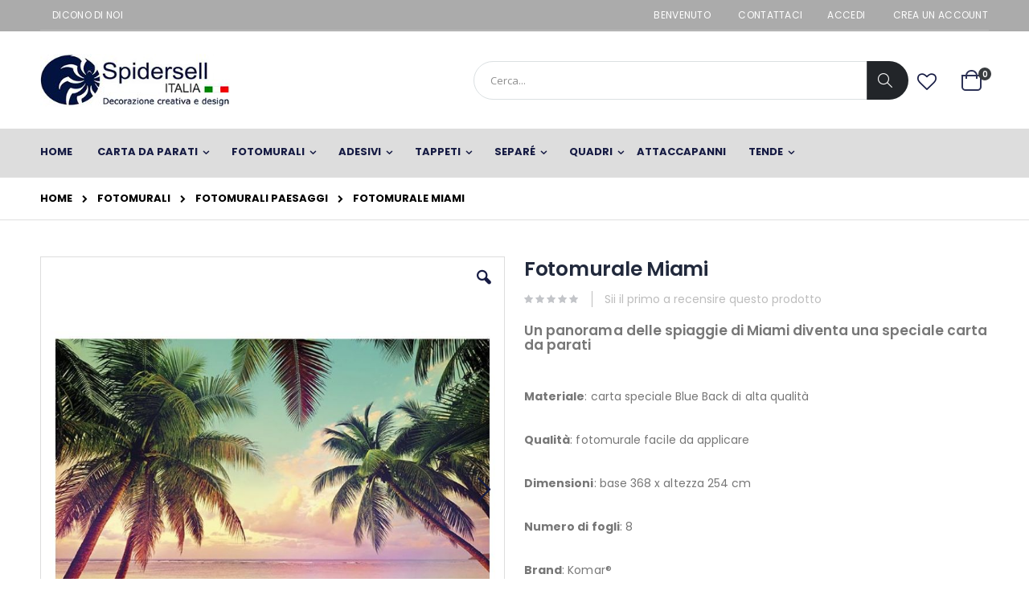

--- FILE ---
content_type: text/html; charset=UTF-8
request_url: https://www.spidersellitalia.com/fotomurale-miami.html
body_size: 18107
content:
<!doctype html>
<html lang="it">
    <head prefix="og: http://ogp.me/ns# fb: http://ogp.me/ns/fb# product: http://ogp.me/ns/product#">
        <script>
    var BASE_URL = 'https://www.spidersellitalia.com/';
    var require = {
        "baseUrl": "https://www.spidersellitalia.com/pub/static/version1672737197/frontend/Smartwave/porto/it_IT"
    };
</script>
        <meta charset="utf-8"/>
<meta name="title" content="Fotomurale Miami"/>
<meta name="description" content="Fotomurale Miami: un panorama delle spiaggie di Miami diventa una speciale carta da parati di alta qualità. Promozione sul sito, scopri ora!"/>
<meta name="keywords" content="Fotomurale Miami carta da parati"/>
<meta name="robots" content="INDEX,FOLLOW"/>
<meta name="viewport" content="width=device-width, initial-scale=1, maximum-scale=1.0, user-scalable=no"/>
<meta name="format-detection" content="telephone=no"/>
<title>Fotomurale Miami | Spidersell Italia</title>
<link  rel="stylesheet" type="text/css"  media="all" href="https://www.spidersellitalia.com/pub/static/version1672737197/frontend/Smartwave/porto/it_IT/mage/calendar.css" />
<link  rel="stylesheet" type="text/css"  media="all" href="https://www.spidersellitalia.com/pub/static/version1672737197/frontend/Smartwave/porto/it_IT/css/styles-m.css" />
<link  rel="stylesheet" type="text/css"  media="all" href="https://www.spidersellitalia.com/pub/static/version1672737197/frontend/Smartwave/porto/it_IT/owl.carousel/assets/owl.carousel.css" />
<link  rel="stylesheet" type="text/css"  media="all" href="https://www.spidersellitalia.com/pub/static/version1672737197/frontend/Smartwave/porto/it_IT/fancybox/css/jquery.fancybox.css" />
<link  rel="stylesheet" type="text/css"  media="all" href="https://www.spidersellitalia.com/pub/static/version1672737197/frontend/Smartwave/porto/it_IT/icon-fonts/css/porto-icons-codes.css" />
<link  rel="stylesheet" type="text/css"  media="all" href="https://www.spidersellitalia.com/pub/static/version1672737197/frontend/Smartwave/porto/it_IT/icon-fonts/css/animation.css" />
<link  rel="stylesheet" type="text/css"  media="all" href="https://www.spidersellitalia.com/pub/static/version1672737197/frontend/Smartwave/porto/it_IT/font-awesome/css/font-awesome.min.css" />
<link  rel="stylesheet" type="text/css"  media="all" href="https://www.spidersellitalia.com/pub/static/version1672737197/frontend/Smartwave/porto/it_IT/Smartwave_Dailydeals/css/style.css" />
<link  rel="stylesheet" type="text/css"  media="all" href="https://www.spidersellitalia.com/pub/static/version1672737197/frontend/Smartwave/porto/it_IT/mage/gallery/gallery.css" />
<link  rel="stylesheet" type="text/css"  media="all" href="https://www.spidersellitalia.com/pub/static/version1672737197/frontend/Smartwave/porto/it_IT/Smartwave_Dailydeals/css/custom_dailydeal_list_page.css" />
<link  rel="stylesheet" type="text/css"  media="screen and (min-width: 768px)" href="https://www.spidersellitalia.com/pub/static/version1672737197/frontend/Smartwave/porto/it_IT/css/styles-l.css" />
<link  rel="stylesheet" type="text/css"  media="print" href="https://www.spidersellitalia.com/pub/static/version1672737197/frontend/Smartwave/porto/it_IT/css/print.css" />
<script  type="text/javascript"  src="https://www.spidersellitalia.com/pub/static/version1672737197/_cache/merged/a6d54637db7e88e4a7a1542bdaf2b508.js"></script>
<link  rel="stylesheet" type="text/css" href="//fonts.googleapis.com/css?family=Shadows+Into+Light" />
<link  rel="icon" type="image/x-icon" href="https://www.spidersellitalia.com/pub/media/favicon/stores/1/favicon.png" />
<link  rel="shortcut icon" type="image/x-icon" href="https://www.spidersellitalia.com/pub/media/favicon/stores/1/favicon.png" />
<link  rel="canonical" href="https://www.spidersellitalia.com/fotomurale-miami.html" />
<!-- Meta Pixel Code -->
<script>
  !function(f,b,e,v,n,t,s)
  {if(f.fbq)return;n=f.fbq=function(){n.callMethod?
  n.callMethod.apply(n,arguments):n.queue.push(arguments)};
  if(!f._fbq)f._fbq=n;n.push=n;n.loaded=!0;n.version='2.0';
  n.queue=[];t=b.createElement(e);t.async=!0;
  t.src=v;s=b.getElementsByTagName(e)[0];
  s.parentNode.insertBefore(t,s)}(window, document,'script',
  'https://connect.facebook.net/en_US/fbevents.js');
  fbq('init', '177507331546329');
  fbq('track', 'PageView');
</script>
<noscript><img height="1" width="1" style="display:none"
  src="https://www.facebook.com/tr?id=177507331546329&ev=PageView&noscript=1"
/></noscript>
<!-- End Meta Pixel Code -->        <link rel="stylesheet" href='//fonts.googleapis.com/css?family=Poppins%3A300%2C300italic%2C400%2C400italic%2C600%2C600italic%2C700%2C700italic%2C800%2C800italic' type='text/css' />
<link href="//fonts.googleapis.com/css?family=Oswald:300,400,700" rel="stylesheet">
<link href="//fonts.googleapis.com/css?family=Poppins:300,400,500,600,700" rel="stylesheet">
<link rel="stylesheet" href="//fonts.googleapis.com/css?family=Open+Sans%3A300%2C300italic%2C400%2C400italic%2C600%2C600italic%2C700%2C700italic%2C800%2C800italic&amp;v1&amp;subset=latin%2Clatin-ext" type="text/css" media="screen"/>
    <link rel="stylesheet" type="text/css" media="all" href="https://www.spidersellitalia.com/pub/media/porto/web/bootstrap/css/bootstrap.optimized.min.css">
    <link rel="stylesheet" type="text/css" media="all" href="https://www.spidersellitalia.com/pub/media/porto/web/css/animate.optimized.css">
<link rel="stylesheet" type="text/css" media="all" href="https://www.spidersellitalia.com/pub/media/porto/web/css/header/type2.css">
<link rel="stylesheet" type="text/css" media="all" href="https://www.spidersellitalia.com/pub/media/porto/web/css/custom.css">
<link rel="stylesheet" type="text/css" media="all" href="https://www.spidersellitalia.com/pub/media/porto/configed_css/design_default.css">
<link rel="stylesheet" type="text/css" media="all" href="https://www.spidersellitalia.com/pub/media/porto/configed_css/settings_default.css">
<script type="text/javascript">
var porto_config = {
    paths: {
        'parallax': 'js/jquery.parallax.min',
        'owlcarousel': 'owl.carousel/owl.carousel',
        'owlcarousel_thumbs': 'owl.carousel/owl.carousel2.thumbs',
        'imagesloaded': 'Smartwave_Porto/js/imagesloaded',
        'packery': 'Smartwave_Porto/js/packery.pkgd',
        'floatelement': 'js/jquery.floatelement'
    },
    shim: {
        'parallax': {
          deps: ['jquery']
        },
        'owlcarousel': {
          deps: ['jquery']
        },        
        'owlcarousel_thumbs': {
          deps: ['jquery','owlcarousel']
        },    
        'packery': {
          deps: ['jquery','imagesloaded']
        },
        'floatelement': {
          deps: ['jquery']
        }
    }
};

require.config(porto_config);
</script>
<script type="text/javascript">
require([
    'jquery'
], function ($) {
    $(document).ready(function(){
        $(".drop-menu > a").off("click").on("click", function(){
            if($(this).parent().children(".nav-sections").hasClass("visible")) {
                $(this).parent().children(".nav-sections").removeClass("visible");
                $(this).removeClass("active");
            }
            else {
                $(this).parent().children(".nav-sections").addClass("visible");
                $(this).addClass("active");
            }
        });
    });
    var scrolled = false;
    $(window).scroll(function(){
        if(!$('.page-header').hasClass('type10')) {
            if($(window).width()>=768){
                if(160<$(window).scrollTop() && !scrolled){
                    $('.page-header:not(.sticky-header)').css("height",$('.page-header:not(.sticky-header)').height()+'px');
                    $('.page-header').addClass("sticky-header");
                    scrolled = true;
                    if((!$(".page-header").hasClass("type12")) && (!$(".page-header").hasClass("type23")) && (!$(".page-header").hasClass("type25")) && (!$(".page-header").hasClass("type26"))) {
                        $('.page-header .minicart-wrapper').after('<div class="minicart-place hide"></div>');

                        if($(".page-header").hasClass("type2"))
                            $('.page-header .navigation').append($('header.page-header.type2 a.action.my-wishlist').detach());

                        var minicart = $('.page-header .minicart-wrapper').detach();
                        if($(".page-header").hasClass("type8"))
                            $('.page-header .menu-wrapper').append(minicart);
                        else
                            $('.page-header .navigation').append(minicart);
                        
                                                var logo_image = $('<div>').append($('.page-header .header > .logo').clone()).html();
                        if($(".page-header").hasClass("type27"))
                            logo_image = $('<div>').append($('.page-header .header .header-main-left > .logo').clone()).html();
                        if($(".page-header").hasClass("type8"))
                            $('.page-header .menu-wrapper').prepend('<div class="sticky-logo">'+logo_image+'</div>');
                        else
                            $('.page-header .navigation').prepend('<div class="sticky-logo">'+logo_image+'</div>');
                                            } else {
                                                $('.page-header.type12 .logo').append('<span class="sticky-logo"><img src="" alt=""/></span>');
                        $('.page-header .logo > img').addClass("hide");
                                            }
                                                            $(".sticky-logo img").attr("src","https://www.spidersellitalia.com/pub/media/porto/sticky_logo/default/logo.jpg");
                                                        }
                if(160>=$(window).scrollTop() && scrolled){
                    $('.page-header.sticky-header').css("height",'auto');
                    $('.page-header').removeClass("sticky-header");
                    scrolled = false;
                    if((!$(".page-header").hasClass("type12")) && (!$(".page-header").hasClass("type23")) && (!$(".page-header").hasClass("type25")) && (!$(".page-header").hasClass("type26"))) {
                        var minicart;
                        if($(".page-header").hasClass("type8"))
                            minicart = $('.page-header .menu-wrapper .minicart-wrapper').detach();
                        else
                            minicart = $('.page-header .navigation .minicart-wrapper').detach();
                        $('.minicart-place').after(minicart);
                        $('.minicart-place').remove();
                        if($(".page-header").hasClass("type2"))
                            $('.page-header .block.block-search').before($('.page-header .navigation a.action.my-wishlist').detach());
                        $('.page-header .minicart-wrapper-moved').addClass("minicart-wrapper").removeClass("minicart-wrapper-moved").removeClass("hide");
                    }
                                        if($(".page-header").hasClass("type8"))
                        $('.page-header .menu-wrapper > .sticky-logo').remove();
                    else if($(".page-header").hasClass("type12")) {
                        $('.page-header .sticky-logo').remove();
                        $('.page-header .logo > img').removeClass("hide");;
                    } else
                        $('.page-header .navigation > .sticky-logo').remove();
                                    }
            }
        }
    });
});
</script>

<meta property="og:type" content="product" />
<meta property="og:title"
      content="Fotomurale Miami" />
<meta property="og:image"
      content="https://www.spidersellitalia.com/pub/media/catalog/product/cache/2e39d064b316eec44de3d894f029f60f/8/-/8-967_1.jpeg" />
<meta property="og:description"
      content="
Un panorama delle spiaggie di Miami diventa una speciale carta da parati

 
Materiale: carta speciale Blue Back di alta qualità
 
Qualità: fotomurale facile da applicare
 
Dimensioni: base 368 x altezza 254 cm
 

Numero di fogli: 8
 

Brand: Komar®
 
Consegna in ca. 3-5 gg lavorativi
 
Colla inclusa nella confezione
 
Spesa di spedizione fissa nazionale per tutti i prodotti e quantità a soli € 9,90." />
<meta property="og:url" content="https://www.spidersellitalia.com/fotomurale-miami.html" />
    <meta property="product:price:amount" content="74"/>
    <meta property="product:price:currency"
      content="EUR"/>
    </head>
    <body data-container="body"
          data-mage-init='{"loaderAjax": {}, "loader": { "icon": "https://www.spidersellitalia.com/pub/static/version1672737197/frontend/Smartwave/porto/it_IT/images/loader-2.gif"}}'
        itemtype="http://schema.org/Product" itemscope="itemscope" class="catalog-product-view product-fotomurale-miami  layout-1140 wide page-layout-1column">
        

<script type="text/x-magento-init">
    {
        "*": {
            "mage/cookies": {
                "expires": null,
                "path": "\u002F",
                "domain": ".www.spidersellitalia.com",
                "secure": false,
                "lifetime": "3600"
            }
        }
    }
</script>
    <noscript>
        <div class="message global noscript">
            <div class="content">
                <p>
                    <strong>I JavaScript sembrano essere disabilitati nel tuo browser.</strong>
                    <span>Per una migliore esperienza sul nostro sito, assicurati di attivare i javascript nel tuo browser.</span>
                </p>
            </div>
        </div>
    </noscript>

<script>
    window.cookiesConfig = window.cookiesConfig || {};
    window.cookiesConfig.secure = true;
</script>
<script>
    require.config({
        map: {
            '*': {
                wysiwygAdapter: 'mage/adminhtml/wysiwyg/tiny_mce/tinymce4Adapter'
            }
        }
    });
</script>

<script type="text/javascript">
require([
    'jquery'
], function ($) {
    $(document).ready(function(){
        if(!($("body").hasClass("product-type-default") || $("body").hasClass("product-type-carousel") || $("body").hasClass("product-type-fullwidth") || $("body").hasClass("product-type-grid") || $("body").hasClass("product-type-sticky-right") || $("body").hasClass("product-type-wide-grid"))) {
                    if($(".block.upsell").length > 0) {
            var u = $('<div class="main-upsell-product-detail"/>');
            $('<div class="container"/>').html($(".block.upsell").detach()).appendTo(u);
            $("#maincontent").after(u);
        }
            }
            $(".box-tocart .actions").after('<div class="moved-add-to-links"></div>');
        $(".product-social-links > .product-addto-links").appendTo(".moved-add-to-links");
        $(".product-social-links > .action.mailto").appendTo(".moved-add-to-links");
        });
});
</script><div class="page-wrapper"><header class="page-header type2 header-newskin" >
    <div class="main-panel-top">
        <div class="container">
            <div class="main-panel-inner">
                <div class="panel wrapper">
                    <div class="panel header">
                        <a class="action skip contentarea"
   href="#contentarea">
    <span>
        Salta al contenuto    </span>
</a>
                                                                        <ul class="header links">    <li class="greet welcome" data-bind="scope: 'customer'">
        <!-- ko if: customer().fullname  -->
        <span class="logged-in"
              data-bind="text: new String('Benvenuto, %1!').replace('%1', customer().fullname)">
        </span>
        <!-- /ko -->
        <!-- ko ifnot: customer().fullname  -->
        <span class="not-logged-in"
              data-bind='html:"Benvenuto"'></span>
                <!-- /ko -->
    </li>
    <script type="text/x-magento-init">
    {
        "*": {
            "Magento_Ui/js/core/app": {
                "components": {
                    "customer": {
                        "component": "Magento_Customer/js/view/customer"
                    }
                }
            }
        }
    }
    </script>
<li><a href="https://www.spidersellitalia.com/contact">Contattaci</a></li><li class="authorization-link" data-label="o">
    <a href="https://www.spidersellitalia.com/customer/account/login/referer/aHR0cHM6Ly93d3cuc3BpZGVyc2VsbGl0YWxpYS5jb20vZm90b211cmFsZS1taWFtaS5odG1s/">
        Accedi    </a>
</li>
<!-- Retemedia aggiunta link sulla sx -->

<style>
.page-header.type2.header-newskin .panel.header .header.links > li:after {
    border-right: 0px solid;
}
</style>

<li class="diconodinoi"><a href="https://www.spidersellitalia.com/dicono-di-noi.html">Dicono di noi</a></li>
<li><a href="https://www.spidersellitalia.com/customer/account/create/" >Crea un Account</a></li></ul>                    </div>
                </div>
            </div>
        </div>
    </div>
    <div class="header content">
        <span data-action="toggle-nav" class="action nav-toggle"><span>Toggle Nav</span></span>
            <a class="logo" href="https://www.spidersellitalia.com/" title="">
        <img src="https://www.spidersellitalia.com/pub/media/logo/default/logo_white_new.png"
             alt=""
                                  />
    </a>
        
<div data-block="minicart" class="minicart-wrapper">
    <a class="action showcart" href="https://www.spidersellitalia.com/checkout/cart/"
       data-bind="scope: 'minicart_content'">
        <span class="text">Cart</span>
        <span class="counter qty empty"
              data-bind="css: { empty: !!getCartParam('summary_count') == false }, blockLoader: isLoading">
            <span class="counter-number">
            <!-- ko if: getCartParam('summary_count') --><!-- ko text: getCartParam('summary_count') --><!-- /ko --><!-- /ko -->
            <!-- ko ifnot: getCartParam('summary_count') -->0<!-- /ko -->
            </span>
            <span class="counter-label">
                <!-- ko i18n: 'items' --><!-- /ko -->
            </span>
        </span>
    </a>
            <div class="block block-minicart empty"
             data-role="dropdownDialog"
             data-mage-init='{"dropdownDialog":{
                "appendTo":"[data-block=minicart]",
                "triggerTarget":".showcart",
                "timeout": "2000",
                "closeOnMouseLeave": false,
                "closeOnEscape": true,
                "triggerClass":"active",
                "parentClass":"active",
                "buttons":[]}}'>
            <div id="minicart-content-wrapper" data-bind="scope: 'minicart_content'">
                <!-- ko template: getTemplate() --><!-- /ko -->
            </div>
        </div>
        <script>
        window.checkout = {"shoppingCartUrl":"https:\/\/www.spidersellitalia.com\/checkout\/cart\/","checkoutUrl":"https:\/\/www.spidersellitalia.com\/checkout\/","updateItemQtyUrl":"https:\/\/www.spidersellitalia.com\/checkout\/sidebar\/updateItemQty\/","removeItemUrl":"https:\/\/www.spidersellitalia.com\/checkout\/sidebar\/removeItem\/","imageTemplate":"Magento_Catalog\/product\/image_with_borders","baseUrl":"https:\/\/www.spidersellitalia.com\/","minicartMaxItemsVisible":5,"websiteId":"1","maxItemsToDisplay":10,"storeId":"1","storeGroupId":"1","customerLoginUrl":"https:\/\/www.spidersellitalia.com\/customer\/account\/login\/referer\/aHR0cHM6Ly93d3cuc3BpZGVyc2VsbGl0YWxpYS5jb20vZm90b211cmFsZS1taWFtaS5odG1s\/","isRedirectRequired":false,"autocomplete":"off","captcha":{"user_login":{"isCaseSensitive":false,"imageHeight":50,"imageSrc":"","refreshUrl":"https:\/\/www.spidersellitalia.com\/captcha\/refresh\/","isRequired":false,"timestamp":1768970519}}};
    </script>
    <script type="text/x-magento-init">
    {
        "[data-block='minicart']": {
            "Magento_Ui/js/core/app": {"components":{"minicart_content":{"children":{"subtotal.container":{"children":{"subtotal":{"children":{"subtotal.totals":{"config":{"display_cart_subtotal_incl_tax":1,"display_cart_subtotal_excl_tax":0,"template":"Magento_Tax\/checkout\/minicart\/subtotal\/totals"},"children":{"subtotal.totals.msrp":{"component":"Magento_Msrp\/js\/view\/checkout\/minicart\/subtotal\/totals","config":{"displayArea":"minicart-subtotal-hidden","template":"Magento_Msrp\/checkout\/minicart\/subtotal\/totals"}}},"component":"Magento_Tax\/js\/view\/checkout\/minicart\/subtotal\/totals"}},"component":"uiComponent","config":{"template":"Magento_Checkout\/minicart\/subtotal"}}},"component":"uiComponent","config":{"displayArea":"subtotalContainer"}},"item.renderer":{"component":"uiComponent","config":{"displayArea":"defaultRenderer","template":"Magento_Checkout\/minicart\/item\/default"},"children":{"item.image":{"component":"Magento_Catalog\/js\/view\/image","config":{"template":"Magento_Catalog\/product\/image","displayArea":"itemImage"}},"checkout.cart.item.price.sidebar":{"component":"uiComponent","config":{"template":"Magento_Checkout\/minicart\/item\/price","displayArea":"priceSidebar"}}}},"extra_info":{"component":"uiComponent","config":{"displayArea":"extraInfo"}},"promotion":{"component":"uiComponent","config":{"displayArea":"promotion"}}},"config":{"itemRenderer":{"default":"defaultRenderer","simple":"defaultRenderer","virtual":"defaultRenderer"},"template":"Magento_Checkout\/minicart\/content"},"component":"Magento_Checkout\/js\/view\/minicart"}},"types":[]}        },
        "*": {
            "Magento_Ui/js/block-loader": "https://www.spidersellitalia.com/pub/static/version1672737197/frontend/Smartwave/porto/it_IT/images/loader-1.gif"
        }
    }
    </script>
</div>


        <a href="https://www.spidersellitalia.com/wishlist" class="action my-wishlist" title="My Wish List" role="button"><i class="porto-icon-heart-empty"></i></a>
        <div class="block block-search">
    <div class="block block-title"><strong>Cerca</strong></div>
    <div class="block block-content">
        <form class="form minisearch" id="search_mini_form" action="https://www.spidersellitalia.com/catalogsearch/result/" method="get">
            <div class="field search">
                <label class="label" for="search" data-role="minisearch-label">
                    <span>Cerca</span>
                </label>
                <div class="control">
                    <input id="search"
                           data-mage-init='{"quickSearch":{
                                "formSelector":"#search_mini_form",
                                "url":"https://www.spidersellitalia.com/search/ajax/suggest/",
                                "destinationSelector":"#search_autocomplete"}
                           }'
                           type="text"
                           name="q"
                           value=""
                           placeholder="Cerca..."
                           class="input-text"
                           maxlength="128"
                           role="combobox"
                           aria-haspopup="false"
                           aria-autocomplete="both"
                           autocomplete="off"/>
                    <div id="search_autocomplete" class="search-autocomplete"></div>
                    <div class="nested">
    <a class="action advanced" href="https://www.spidersellitalia.com/catalogsearch/advanced/" data-action="advanced-search">
        Ricerca avanzata    </a>
</div>
        <script src="https://www.spidersellitalia.com/pub/media/mageplaza/search/default_0.js"></script>
            <script src="https://www.spidersellitalia.com/pub/media/mageplaza/search/default_0_addition.js"></script>
    
    <div id="mpsearch-js" style="display: none;"></div>
    <script type="text/x-magento-init">
    {
        "#mpsearch-js": {
            "Mageplaza_Search/js/mpsearch":{
                "baseUrl": "https://www.spidersellitalia.com/",
                "baseImageUrl": "https://www.spidersellitalia.com/pub/media/catalog/product/",
                "priceFormat": {"pattern":"%s\u00a0\u20ac","precision":2,"requiredPrecision":2,"decimalSymbol":",","groupSymbol":".","groupLength":3,"integerRequired":false},
                "displayInfo": ["price","image","description"],
                "isEnableSuggestion": "1",
                "sortBy": "new_products",
                "lookupLimit": 10            }
        }
    }
    </script>
                </div>
            </div>
            <div class="actions">
                <button type="submit"
                        title="Cerca"
                        class="action search">
                    <span>Cerca</span>
                </button>
            </div>
        </form>
    </div>
</div>
            </div>
        <div class="sections nav-sections">
                <div class="section-items nav-sections-items"
             data-mage-init='{"tabs":{"openedState":"active"}}'>
                                            <div class="section-item-title nav-sections-item-title"
                     data-role="collapsible">
                    <a class="nav-sections-item-switch"
                       data-toggle="switch" href="#store.menu">
                        Menu                    </a>
                </div>
                <div class="section-item-content nav-sections-item-content"
                     id="store.menu"
                     data-role="content">
                    
<nav class="navigation sw-megamenu " role="navigation">
    <ul>
        
    <li class="ui-menu-item level0">
        <a href="https://www.spidersellitalia.com/" class="level-top"><span>Home</span></a>
    </li>
<li class="ui-menu-item level0 fullwidth parent "><div class="open-children-toggle"></div><a href="https://www.spidersellitalia.com/carta-da-parati.html" class="level-top" title="Carta da parati"><span>Carta da parati</span></a><div class="level0 submenu"><div class="container"><div class="row"><ul class="subchildmenu col-md-9 mega-columns columns3"><li class="ui-menu-item level1 "><a href="https://www.spidersellitalia.com/carta-da-parati-effetto-mattoni.html" title="Carta da parati effetto mattoni"><span>Carta da parati effetto mattoni</span></a></li><li class="ui-menu-item level1 "><a href="https://www.spidersellitalia.com/carta-da-parati/carta-da-parati-effetto-pietra.html" title="Carta da parati effetto pietra"><span>Carta da parati effetto pietra</span></a></li><li class="ui-menu-item level1 "><a href="https://www.spidersellitalia.com/carta-da-parati/carta-da-parati-effetto-legno.html" title="Carta da parati effetto legno"><span>Carta da parati effetto legno</span></a></li><li class="ui-menu-item level1 "><a href="https://www.spidersellitalia.com/carta-da-parati-effetto-pelle.html" title="Carta da parati effetto pelle"><span>Carta da parati effetto pelle<span class="cat-label cat-label-label1">New</span></span></a></li><li class="ui-menu-item level1 "><a href="https://www.spidersellitalia.com/carta-da-parati-effetto-ceramica.html" title="Carta da parati effetto ceramica"><span>Carta da parati effetto ceramica</span></a></li><li class="ui-menu-item level1 "><a href="https://www.spidersellitalia.com/carta-da-parati-cucina.html" title="Carta da parati cucina"><span>Carta da parati cucina</span></a></li><li class="ui-menu-item level1 "><a href="https://www.spidersellitalia.com/carta-da-parati-fiori.html" title="Carta da parati fiori"><span>Carta da parati fiori</span></a></li><li class="ui-menu-item level1 "><a href="https://www.spidersellitalia.com/carta-da-parati-bambini.html" title="Carta da parati bambini"><span>Carta da parati bambini</span></a></li><li class="ui-menu-item level1 "><a href="https://www.spidersellitalia.com/carta-da-parati-a-righe.html" title="Carta da parati a righe"><span>Carta da parati a righe</span></a></li><li class="ui-menu-item level1 "><a href="https://www.spidersellitalia.com/carta-da-parati-damascata.html" title="Carta da parati damascata"><span>Carta da parati damascata</span></a></li><li class="ui-menu-item level1 "><a href="https://www.spidersellitalia.com/carta-da-parati-roberto-cavalli.html" title="Carta da parati Roberto Cavalli"><span>Carta da parati Roberto Cavalli</span></a></li><li class="ui-menu-item level1 "><a href="https://www.spidersellitalia.com/carta-da-parati-versace.html" title="Carta da parati Versace"><span>Carta da parati Versace</span></a></li><li class="ui-menu-item level1 "><a href="https://www.spidersellitalia.com/carta-da-parati-jungle.html" title="Carta da parati Jungle"><span>Carta da parati Jungle</span></a></li><li class="ui-menu-item level1 "><a href="https://www.spidersellitalia.com/carta-da-parati/carta-da-parati-moderna.html" title="Carta da parati moderna"><span>Carta da parati moderna<span class="cat-label cat-label-label1">New</span></span></a></li><li class="ui-menu-item level1 "><a href="https://www.spidersellitalia.com/carta-da-parati-tinta-unita.html" title="Carta da parati tinta unita"><span>Carta da parati tinta unita</span></a></li><li class="ui-menu-item level1 "><a href="https://www.spidersellitalia.com/carta-da-parati/carta-da-parati-verniciabile.html" title="Carta da parati verniciabile"><span>Carta da parati verniciabile<span class="cat-label cat-label-label1">New</span></span></a></li><li class="ui-menu-item level1 "><a href="https://www.spidersellitalia.com/colla-per-carta-da-parati.html" title="Colla e accessori per carta da parati"><span>Colla e accessori per carta da parati</span></a></li></ul><div class="menu-right-block col-md-3"><p style="margin: 0;"><a href="/carta-da-parati-mattoni-real.html"><img src="https://www.spidersellitalia.com/pub/media/wysiwyg/carta_jungle.jpg" alt="carta da parati novità materia" /></a></p></div></div></div></div></li><li class="ui-menu-item level0 fullwidth parent "><div class="open-children-toggle"></div><a href="https://www.spidersellitalia.com/fotomurali.html" class="level-top" title="Fotomurali"><span>Fotomurali</span></a><div class="level0 submenu"><div class="container"><div class="row"><ul class="subchildmenu col-md-9 mega-columns columns3"><li class="ui-menu-item level1 "><a href="https://www.spidersellitalia.com/fotomurali-paesaggi.html" title="Fotomurali Paesaggi"><span>Fotomurali Paesaggi</span></a></li><li class="ui-menu-item level1 "><a href="https://www.spidersellitalia.com/fotomurali-citta.html" title="Fotomurali Città"><span>Fotomurali Città</span></a></li><li class="ui-menu-item level1 "><a href="https://www.spidersellitalia.com/fotomurali-floreali.html" title="Fotomurali Floreali"><span>Fotomurali Floreali</span></a></li><li class="ui-menu-item level1 "><a href="https://www.spidersellitalia.com/fotomurali-materia.html" title="Fotomurali Materia"><span>Fotomurali Materia</span></a></li><li class="ui-menu-item level1 "><a href="https://www.spidersellitalia.com/fotomurali/fotomurali-per-camerette.html" title="Fotomurali per Camerette"><span>Fotomurali per Camerette</span></a></li><li class="ui-menu-item level1 "><a href="https://www.spidersellitalia.com/abiti-murali.html" title="Abiti Murali"><span>Abiti Murali</span></a></li><li class="ui-menu-item level1 "><a href="https://www.spidersellitalia.com/fotomurali/fotomurali-adesivi.html" title="Fotomurali Adesivi"><span>Fotomurali Adesivi<span class="cat-label cat-label-label1">New</span></span></a></li><li class="ui-menu-item level1 "><a href="https://www.spidersellitalia.com/fotomurali/fotomurali-personalizzati.html" title="Fotomurali Personalizzati"><span>Fotomurali Personalizzati<span class="cat-label cat-label-label1">New</span></span></a></li></ul><div class="menu-right-block col-md-3"><p style="margin: 0;"><a href="/fotomurali-paesaggi.html"><img src="https://www.spidersellitalia.com/pub/media/wysiwyg/fotomurali.jpg" alt="novita_fotomurali_spidersell" /></a></p></div></div></div></div></li><li class="ui-menu-item level0 fullwidth parent "><div class="open-children-toggle"></div><a href="https://www.spidersellitalia.com/adesivi.html" class="level-top" title="Adesivi"><span>Adesivi</span></a><div class="level0 submenu"><div class="container"><div class="row"><ul class="subchildmenu col-md-9 mega-columns columns3"><li class="ui-menu-item level1 "><a href="https://www.spidersellitalia.com/adesivi/adesivi-murali-trompe-l-oeil.html" title="Adesivi murali Trompe l'Oeil"><span>Adesivi murali Trompe l'Oeil<span class="cat-label cat-label-label1">New</span></span></a></li><li class="ui-menu-item level1 "><a href="https://www.spidersellitalia.com/adesivi-murali-giganti.html" title="Adesivi murali giganti"><span>Adesivi murali giganti</span></a></li><li class="ui-menu-item level1 "><a href="https://www.spidersellitalia.com/adesivi-per-porte.html" title="Adesivi per porte"><span>Adesivi per porte</span></a></li><li class="ui-menu-item level1 "><a href="https://www.spidersellitalia.com/paraschizzi-cucina-adesivi.html" title="Paraschizzi cucina adesivi"><span>Paraschizzi cucina adesivi</span></a></li><li class="ui-menu-item level1 "><a href="https://www.spidersellitalia.com/adesivi/paraschizzi-alluminio-adesivi.html" title="Paraschizzi Alluminio "><span>Paraschizzi Alluminio </span></a></li><li class="ui-menu-item level1 "><a href="https://www.spidersellitalia.com/adesivi/testiere-letto-adesive.html" title="Testiere letto adesive"><span>Testiere letto adesive</span></a></li><li class="ui-menu-item level1 parent "><div class="open-children-toggle"></div><a href="https://www.spidersellitalia.com/bordi-adesivi-per-pareti.html" title="Bordi adesivi per pareti"><span>Bordi adesivi per pareti</span></a><ul class="subchildmenu "><li class="ui-menu-item level2 "><a href="https://www.spidersellitalia.com/bordi-adesivi-classici.html" title="Bordi adesivi classici"><span>Bordi adesivi classici</span></a></li><li class="ui-menu-item level2 "><a href="https://www.spidersellitalia.com/bordi-adesivi-bambini.html" title="Bordi adesivi bambini"><span>Bordi adesivi bambini</span></a></li><li class="ui-menu-item level2 "><a href="https://www.spidersellitalia.com/bordi-adesivi-fantasia.html" title="Bordi adesivi fantasia"><span>Bordi adesivi fantasia</span></a></li></ul></li><li class="ui-menu-item level1 "><a href="https://www.spidersellitalia.com/adesivi/paraschizzi-adesivi-personalizzati.html" title="Paraschizzi Personalizzati"><span>Paraschizzi Personalizzati<span class="cat-label cat-label-label1">New</span></span></a></li><li class="ui-menu-item level1 "><a href="https://www.spidersellitalia.com/adesivi/adesivi-personalizzati.html" title="Adesivi Personalizzati"><span>Adesivi Personalizzati<span class="cat-label cat-label-label1">New</span></span></a></li></ul><div class="menu-right-block col-md-3"><p style="margin: 0;"><img src="https://www.spidersellitalia.com/pub/media/wysiwyg/adesivi_pavimenti.jpg" alt="adesivi per pavimenti novità" /></p></div></div></div></div></li><li class="ui-menu-item level0 fullwidth parent "><div class="open-children-toggle"></div><a href="https://www.spidersellitalia.com/tappeti.html" class="level-top" title="Tappeti"><span>Tappeti</span></a><div class="level0 submenu"><div class="container"><div class="row"><ul class="subchildmenu col-md-9 mega-columns columns3"><li class="ui-menu-item level1 "><a href="https://www.spidersellitalia.com/tappeti-stile-classico.html" title="Tappeti stile classico"><span>Tappeti stile classico</span></a></li><li class="ui-menu-item level1 "><a href="https://www.spidersellitalia.com/tappeti-stile-moderno.html" title="Tappeti moderni"><span>Tappeti moderni</span></a></li><li class="ui-menu-item level1 "><a href="https://www.spidersellitalia.com/tappeti-per-esterno.html" title="Tappeti da esterno"><span>Tappeti da esterno</span></a></li><li class="ui-menu-item level1 "><a href="https://www.spidersellitalia.com/tappeti-bagno-e-cucina.html" title="Tappeti bagno e cucina"><span>Tappeti bagno e cucina</span></a></li><li class="ui-menu-item level1 "><a href="https://www.spidersellitalia.com/tappeti/tappeti-shagghy-fluo.html" title="Tappeti shabby e soft"><span>Tappeti shabby e soft<span class="cat-label cat-label-label1">New</span></span></a></li><li class="ui-menu-item level1 "><a href="https://www.spidersellitalia.com/passatoie-in-vinile.html" title="Passatoie in vinile"><span>Passatoie in vinile</span></a></li><li class="ui-menu-item level1 "><a href="https://www.spidersellitalia.com/tappeti-in-vinile.html" title="Tappeti in vinile"><span>Tappeti in vinile</span></a></li><li class="ui-menu-item level1 "><a href="https://www.spidersellitalia.com/tappeti-per-bambini.html" title="Tappeti per bambini"><span>Tappeti per bambini</span></a></li><li class="ui-menu-item level1 "><a href="https://www.spidersellitalia.com/tappeti/tappetini-assorbenti.html" title="Tappetini assorbenti"><span>Tappetini assorbenti<span class="cat-label cat-label-label1">New</span></span></a></li></ul><div class="menu-right-block col-md-3"><p style="margin: 0;"><a href="/tappeti-in-vinile.html"><img src="https://www.spidersellitalia.com/pub/media/wysiwyg/tappeti_vinile.jpg" alt="tappeti in vinile novità" /></a></p></div></div></div></div></li><li class="ui-menu-item level0 fullwidth parent "><div class="open-children-toggle"></div><a href="https://www.spidersellitalia.com/separe.html" class="level-top" title="Separé"><span>Separé</span></a><div class="level0 submenu"><div class="container"><div class="row"><ul class="subchildmenu col-md-9 mega-columns columns3"><li class="ui-menu-item level1 "><a href="https://www.spidersellitalia.com/separe-giapponesi.html" title="Separé giapponesi"><span>Separé giapponesi</span></a></li><li class="ui-menu-item level1 "><a href="https://www.spidersellitalia.com/separe-moderni.html" title="Separé moderni"><span>Separé moderni</span></a></li><li class="ui-menu-item level1 "><a href="https://www.spidersellitalia.com/separe-bambini.html" title="Separé bambini"><span>Separé bambini</span></a></li><li class="ui-menu-item level1 "><a href="https://www.spidersellitalia.com/separe-arte.html" title="Separé arte"><span>Separé arte</span></a></li><li class="ui-menu-item level1 "><a href="https://www.spidersellitalia.com/separe/separe-floreali-e-texture.html" title="Separé floreali e texture"><span>Separé floreali e texture</span></a></li><li class="ui-menu-item level1 "><a href="https://www.spidersellitalia.com/separe-paesaggi.html" title="Separé paesaggi"><span>Separé paesaggi</span></a></li><li class="ui-menu-item level1 "><a href="https://www.spidersellitalia.com/separe/separe-personalizzati.html" title="Separé Personalizzati"><span>Separé Personalizzati<span class="cat-label cat-label-label1">New</span></span></a></li></ul><div class="menu-right-block col-md-3"><p style="margin: 0;"><a href="/separe-moderni.html"><img src="https://www.spidersellitalia.com/pub/media/wysiwyg/separe.jpg" alt="novita_separe_spidersell" /></a></p></div></div></div></div></li><li class="ui-menu-item level0 fullwidth parent "><div class="open-children-toggle"></div><a href="https://www.spidersellitalia.com/quadri.html" class="level-top" title="Quadri"><span>Quadri</span></a><div class="level0 submenu"><div class="container"><div class="row"><ul class="subchildmenu col-md-12 mega-columns columns3"><li class="ui-menu-item level1 "><a href="https://www.spidersellitalia.com/quadri-religiosi.html" title="Quadri religiosi"><span>Quadri religiosi</span></a></li><li class="ui-menu-item level1 "><a href="https://www.spidersellitalia.com/quadri-d-autore.html" title="Quadri d'autore"><span>Quadri d'autore</span></a></li><li class="ui-menu-item level1 "><a href="https://www.spidersellitalia.com/quadri-animali.html" title="Quadri animali"><span>Quadri animali</span></a></li><li class="ui-menu-item level1 "><a href="https://www.spidersellitalia.com/quadri-shabby-chic.html" title="Quadri shabby chic"><span>Quadri shabby chic</span></a></li><li class="ui-menu-item level1 "><a href="https://www.spidersellitalia.com/quadri/quadri-paesaggi.html" title="Quadri paesaggi"><span>Quadri paesaggi</span></a></li><li class="ui-menu-item level1 "><a href="https://www.spidersellitalia.com/quadri/quadri-fiori.html" title="Quadri fiori e floreale"><span>Quadri fiori e floreale</span></a></li><li class="ui-menu-item level1 "><a href="https://www.spidersellitalia.com/quadri/quadri-citta.html" title="Quadri città"><span>Quadri città<span class="cat-label cat-label-label1">New</span></span></a></li><li class="ui-menu-item level1 "><a href="https://www.spidersellitalia.com/quadri/quadri-vari.html" title="Quadri vari"><span>Quadri vari</span></a></li><li class="ui-menu-item level1 "><a href="https://www.spidersellitalia.com/quadri/quadri-trompe-l-oeil.html" title="Quadri trompe l'oeil"><span>Quadri trompe l'oeil<span class="cat-label cat-label-label1">New</span></span></a></li><li class="ui-menu-item level1 "><a href="https://www.spidersellitalia.com/quadri/quadri-etnici.html" title="Quadri etnici"><span>Quadri etnici</span></a></li><li class="ui-menu-item level1 "><a href="https://www.spidersellitalia.com/quadri/quadri-moderni-in-alluminio.html" title="Quadri moderni in Alluminio"><span>Quadri moderni in Alluminio<span class="cat-label cat-label-label1">New</span></span></a></li><li class="ui-menu-item level1 "><a href="https://www.spidersellitalia.com/quadri/quadri-moderni-in-legno.html" title="Quadri moderni in Legno"><span>Quadri moderni in Legno<span class="cat-label cat-label-label1">New</span></span></a></li></ul></div></div></div></li><li class="ui-menu-item level0 fullwidth "><a href="https://www.spidersellitalia.com/attaccapanni-a-muro.html" class="level-top" title="Attaccapanni"><span>Attaccapanni</span></a></li><li class="ui-menu-item level0 fullwidth parent "><div class="open-children-toggle"></div><a href="https://www.spidersellitalia.com/tende.html" class="level-top" title="Tende"><span>Tende</span></a><div class="level0 submenu"><div class="container"><div class="row"><ul class="subchildmenu col-md-12 mega-columns columns4"><li class="ui-menu-item level1 "><a href="https://www.spidersellitalia.com/tende/tende-classiche.html" title="Tende classiche"><span>Tende classiche</span></a></li><li class="ui-menu-item level1 "><a href="https://www.spidersellitalia.com/tende/tende-a-pacchetto.html" title="Tende a pacchetto"><span>Tende a pacchetto</span></a></li><li class="ui-menu-item level1 "><a href="https://www.spidersellitalia.com/tende/tende-a-pannelli.html" title="Tende a pannelli"><span>Tende a pannelli</span></a></li><li class="ui-menu-item level1 "><a href="https://www.spidersellitalia.com/tende/tende-a-pannelli-tinta-unita.html" title="Tende a pannelli tinta unita"><span>Tende a pannelli tinta unita<span class="cat-label cat-label-label1">New</span></span></a></li><li class="ui-menu-item level1 "><a href="https://www.spidersellitalia.com/tende/binari-e-carrelli.html" title="Binari e carrelli"><span>Binari e carrelli</span></a></li><li class="ui-menu-item level1 "><a href="https://www.spidersellitalia.com/tende/tende-personalizzate.html" title="Tende Personalizzate"><span>Tende Personalizzate<span class="cat-label cat-label-label1">New</span></span></a></li></ul></div></div></div></li>    </ul>
</nav>

<script type="text/javascript">
    require([
        'jquery',
        'Smartwave_Megamenu/js/sw_megamenu'
    ], function ($) {
        $(".sw-megamenu").swMegamenu();
    });
</script>
                </div>
                                            <div class="section-item-title nav-sections-item-title"
                     data-role="collapsible">
                    <a class="nav-sections-item-switch"
                       data-toggle="switch" href="#store.links">
                        Account                    </a>
                </div>
                <div class="section-item-content nav-sections-item-content"
                     id="store.links"
                     data-role="content">
                    <!-- Account links -->                </div>
                                    </div>
    </div>
</header><div class="breadcrumbs"></div>
<script type="text/x-magento-init">
    {
        ".breadcrumbs": {
            "breadcrumbs": {"product":"Fotomurale Miami","availablePaths":{"1-2-36-37":[{"name":"cat-36","label":"Fotomurali","title":"Fotomurali","link":"https:\/\/www.spidersellitalia.com\/fotomurali.html"},{"name":"cat-37","label":"Fotomurali Paesaggi","title":"Fotomurali Paesaggi","link":"https:\/\/www.spidersellitalia.com\/fotomurali-paesaggi.html"}]},"defaultPathKey":"1-2-36-37","displayAllPaths":false,"forceShowFullPath":true,"hideHomeCrumb":false,"hideDuplicates":false,"lastCategoryCookie":"lvc-path-key"}        }
    }
</script>
<script type="application/ld+json">{"@context":"http:\/\/schema.org","@type":"BreadcrumbList","itemListElement":[{"@type":"ListItem","position":1,"name":"Home","item":"https:\/\/www.spidersellitalia.com\/"},{"@type":"ListItem","position":2,"name":"Fotomurali","item":"https:\/\/www.spidersellitalia.com\/fotomurali.html"},{"@type":"ListItem","position":3,"name":"Fotomurali Paesaggi","item":"https:\/\/www.spidersellitalia.com\/fotomurali-paesaggi.html"},{"@type":"ListItem","position":4,"name":"Fotomurale Miami"}],"name":"Fotomurale Miami - Fotomurali Paesaggi"}</script>
<main id="maincontent" class="page-main"><a id="contentarea" tabindex="-1"></a>
<div class="page messages"><div data-placeholder="messages"></div>
<div data-bind="scope: 'messages'">
    <!-- ko if: cookieMessages && cookieMessages.length > 0 -->
    <div role="alert" data-bind="foreach: { data: cookieMessages, as: 'message' }" class="messages">
        <div data-bind="attr: {
            class: 'message-' + message.type + ' ' + message.type + ' message',
            'data-ui-id': 'message-' + message.type
        }">
            <div data-bind="html: $parent.prepareMessageForHtml(message.text)"></div>
        </div>
    </div>
    <!-- /ko -->

    <!-- ko if: messages().messages && messages().messages.length > 0 -->
    <div role="alert" data-bind="foreach: { data: messages().messages, as: 'message' }" class="messages">
        <div data-bind="attr: {
            class: 'message-' + message.type + ' ' + message.type + ' message',
            'data-ui-id': 'message-' + message.type
        }">
            <div data-bind="html: $parent.prepareMessageForHtml(message.text)"></div>
        </div>
    </div>
    <!-- /ko -->
</div>
<script type="text/x-magento-init">
    {
        "*": {
            "Magento_Ui/js/core/app": {
                "components": {
                        "messages": {
                            "component": "Magento_Theme/js/view/messages"
                        }
                    }
                }
            }
    }
</script>
</div><div class="columns"><div class="column main"><div class="product media"><a id="gallery-prev-area" tabindex="-1"></a>
<div class="action-skip-wrapper"><a class="action skip gallery-next-area"
   href="#gallery-next-area">
    <span>
        Vai alla fine della galleria di immagini    </span>
</a>
</div><div class="gallery-placeholder _block-content-loading" data-gallery-role="gallery-placeholder">
    <img
        alt="main product photo"
        class="gallery-placeholder__image"
        src="https://www.spidersellitalia.com/pub/media/catalog/product/cache/b2d84666c1f491cf73a7b66e5fcbc202/8/-/8-967_1.jpeg"
    />
    <div data-role="loader" class="loading-mask">
        <div class="loader">
            <img src="https://www.spidersellitalia.com/pub/static/version1672737197/frontend/Smartwave/porto/it_IT/images/loader-1.gif"
                 alt="Caricamento...">
        </div>
    </div>
</div>
<!--Fix for jumping content. Loader must be the same size as gallery.-->
<script>
    var config = {
            "width": 600,
            "thumbheight": 200,
            "navtype": "slides",
                            "height": 600                    },
        thumbBarHeight = 0,
        loader = document.querySelectorAll('[data-gallery-role="gallery-placeholder"] [data-role="loader"]')[0];

    if (config.navtype === 'horizontal') {
        thumbBarHeight = config.thumbheight;
    }

    loader.style.paddingBottom = ( config.height / config.width * 100) + "%";
</script>
<script type="text/x-magento-init">
    {
        "[data-gallery-role=gallery-placeholder]": {
            "mage/gallery/gallery": {
                "mixins":["magnifier/magnify"],
                "magnifierOpts": {"fullscreenzoom":"5","top":"","left":"","width":"","height":"","eventType":"hover","enabled":false},
                "data": [{"thumb":"https:\/\/www.spidersellitalia.com\/pub\/media\/catalog\/product\/cache\/38057130e55b011520b9c968a6f05a8d\/8\/-\/8-967_1.jpeg","img":"https:\/\/www.spidersellitalia.com\/pub\/media\/catalog\/product\/cache\/b2d84666c1f491cf73a7b66e5fcbc202\/8\/-\/8-967_1.jpeg","full":"https:\/\/www.spidersellitalia.com\/pub\/media\/catalog\/product\/cache\/f992085a8acd947f997eba62bcab7899\/8\/-\/8-967_1.jpeg","caption":"Fotomurale Miami","position":"3","isMain":true,"type":"image","videoUrl":null},{"thumb":"https:\/\/www.spidersellitalia.com\/pub\/media\/catalog\/product\/cache\/38057130e55b011520b9c968a6f05a8d\/8\/-\/8-967amb_1.jpeg","img":"https:\/\/www.spidersellitalia.com\/pub\/media\/catalog\/product\/cache\/b2d84666c1f491cf73a7b66e5fcbc202\/8\/-\/8-967amb_1.jpeg","full":"https:\/\/www.spidersellitalia.com\/pub\/media\/catalog\/product\/cache\/f992085a8acd947f997eba62bcab7899\/8\/-\/8-967amb_1.jpeg","caption":"Fotomurale Miami","position":"4","isMain":false,"type":"image","videoUrl":null}],
                "options": {
                    "nav": "thumbs",
                                            "loop": 1,
                                                                "keyboard": 1,
                                                                "arrows": 1,
                                                                "allowfullscreen": 1,
                                                            "width": 600,
                    "thumbwidth": 75,
                    "thumbheight": 75,
                                        "height": 600,
                                                                "transitionduration": 500,
                                        "transition": "slide",
                                            "navarrows": 1,
                                        "navtype": "slides",
                    "navdir": "horizontal"
                },
                "fullscreen": {
                    "nav": "thumbs",
                                            "loop": 1,
                                        "navdir": "horizontal",
                                        "navtype": "slides",
                                                                                    "transitionduration": 500,
                                        "transition": "dissolve"
                },
                "breakpoints": {"mobile":{"conditions":{"max-width":"767px"},"options":{"options":{"nav":"dots"}}}}            }
        }
    }
</script>
<script type="text/javascript">
require([
    'jquery',
    'Magento_Catalog/js/jquery.zoom.min'
], function ($) {
    var loaded = false;
    $('.product.media .gallery-placeholder').bind("DOMSubtreeModified",function(){
        $('.product.media .fotorama').on('fotorama:ready', function (e, fotorama, extra) {
            loaded = false;
            $('.product.media .fotorama').on('fotorama:load', function (e, fotorama, extra) {
                if(!loaded){
                    $('.product.media .fotorama__stage .fotorama__loaded--img').trigger('zoom.destroy');
                    $('.product.media .fotorama__stage .fotorama__active').zoom({
                        touch:false
                    });
                    loaded = true;
                }
            });
            $('.product.media .fotorama').on('fotorama:showend', function (e, fotorama, extra) {
                $('.product.media .fotorama__stage .fotorama__active').zoom({
                    touch:false
                });
            });
            $('.fotorama').off('fotorama:fullscreenenter').on('fotorama:fullscreenenter', function (e, fotorama, extra) {
                $('.product.media .fotorama__stage .fotorama__loaded--img').trigger('zoom.destroy');
                $('img.zoomImg').remove();
            });
            $('.fotorama').off('fotorama:fullscreenexit').on('fotorama:fullscreenexit', function (e, fotorama, extra) {
                $('.product.media .fotorama__stage .fotorama__loaded--img').trigger('zoom.destroy');
                $('img.zoomImg').remove();
                $('img.fotorama__img').not('.fotorama__img--full').each(function(){
                    $(this).after($(this).parent().children("img.fotorama__img--full"));
                });
                $('.product.media .fotorama__stage .fotorama__active').zoom({
                    touch:false
                });
                $('.product.media .fotorama').off('fotorama:showend').on('fotorama:showend', function (e, fotorama, extra) {
                    $('.product.media .fotorama__stage .fotorama__loaded--img').trigger('zoom.destroy');
                    $('.product.media .fotorama__stage .fotorama__active').zoom({
                        touch:false
                    });
                });
            });
        });
    });
});
</script>
<script type="text/x-magento-init">
    {
        "[data-gallery-role=gallery-placeholder]": {
            "Magento_ProductVideo/js/fotorama-add-video-events": {
                "videoData": [{"mediaType":"image","videoUrl":null,"isBase":true},{"mediaType":"image","videoUrl":null,"isBase":false}],
                "videoSettings": [{"playIfBase":"0","showRelated":"0","videoAutoRestart":"0"}],
                "optionsVideoData": []            }
        }
    }
</script>
<div class="action-skip-wrapper"><a class="action skip gallery-prev-area"
   href="#gallery-prev-area">
    <span>
        Vai all&#039;inizio della galleria di immagini    </span>
</a>
</div><a id="gallery-next-area" tabindex="-1"></a>
</div><div class="product-info-main"><div class="page-title-wrapper&#x20;product">
    <h1 class="page-title"
                >
        <span class="base" data-ui-id="page-title-wrapper" itemprop="name">Fotomurale Miami</span>    </h1>
    </div>
    <div class="product-reviews-summary empty">
        <div class="reviews-actions">
            <a class="action add" href="https://www.spidersellitalia.com/fotomurale-miami.html#review-form">
                Sii il primo a recensire questo prodotto            </a>
        </div>
    </div>

<div class="product attribute overview">
        <div class="value" itemprop="description"><div>
<h3 class="imHeading1">Un panorama delle spiaggie di Miami diventa una speciale carta da parati</h3>
</div>
<div><span class="imTAJustify fs11lh1-5 cf1 ff1"><strong> </strong></span></div>
<div><span class="imTAJustify fs11lh1-5 cf1 ff1"><strong>Materiale</strong>: </span><span class="fs11lh1-5 cf1 ff1">carta speciale Blue Back di alta qualità</span></div>
<div class="imTAJustify"><span class="fs11lh1-5 cf1 ff1"> </span></div>
<div class="imTAJustify"><span class="fs11lh1-5 cf1 ff1"><strong>Qualità</strong>: fotomurale facile da applicare</span></div>
<div class="imTAJustify"><span class="fs11lh1-5 cf1 ff1"> </span></div>
<div class="imTAJustify"><span class="fs11lh1-5 cf1 ff1"><strong>Dimensioni</strong>: </span><span class="imTALeft fs11lh1-5 cf1 ff1">base 368 x altezza 254 cm</span></div>
<div class="imTAJustify"><span class="fs11lh1-5 cf1 ff1"> </span></div>
<div class="imTAJustify">
<div><strong><span class="fs11lh1-5 cf1 ff1">Numero di fogli</span></strong><span class="fs11lh1-5 cf1 ff1">: 8</span></div>
<div><span class="fs11lh1-5 cf1 ff1"> </span></div>
</div>
<div class="imTAJustify"><span class="fs11lh1-5 cf1 ff1"><strong>Brand</strong>: Komar®</span></div>
<div class="imTAJustify"><span class="fs11lh1-5 cf1 ff1"> </span></div>
<div class="imTAJustify"><span class="fs11lh1-5 cf1 ff1"><strong>Consegna</strong> in ca. 3-5 gg lavorativi</span></div>
<div class="imTAJustify"><span class="fs11lh1-5 cf1 ff1"> </span></div>
<div class="imTAJustify"><span class="fs11lh1-5 cf1 ff1"><strong>Colla inclusa nella confezione</strong></span></div>
<div class="imTAJustify"><span class="fs10lh1-5 cf1 ff1"> </span></div>
<div class="imTAJustify"><span class="fs10lh1-5 cf1 ff1">Spesa di spedizione fissa nazionale per tutti i prodotti e quantità a soli € 9,90.</span></div></div>
</div>
<div class="product-info-price"><div class="price-box price-final_price" data-role="priceBox" data-product-id="1016" data-price-box="product-id-1016">

    <span class="old-price">
        

<span class="price-container price-final_price&#x20;tax&#x20;weee"
        >
            <span class="price-label"> was</span>
        <span  id="old-price-1016"                data-price-amount="86.9"
        data-price-type="oldPrice"
        class="price-wrapper "
    ><span class="price">86,90 €</span></span>
        </span>
    </span>
    <span class="special-price">
        

<span class="price-container price-final_price&#x20;tax&#x20;weee"
         itemprop="offers" itemscope itemtype="http://schema.org/Offer">
            <span class="price-label">Prezzo speciale</span>
        <span  id="product-price-1016"                data-price-amount="74"
        data-price-type="finalPrice"
        class="price-wrapper "
    ><span class="price">74,00 €</span></span>
                <meta itemprop="price" content="74" />
        <meta itemprop="priceCurrency" content="EUR" />
    </span>
    </span>

</div><div class="product-info-stock-sku">
            <div class="stock available" title="Disponibilita'">
            <span class="label">Disponibilita':</span>
            <span>Disponibile</span>
        </div>
    
<div class="product attribute sku">
            <strong class="type">SKU</strong>
        <div class="value" itemprop="sku">8-967</div>
</div>
</div></div>

<div class="product-add-form">
    <form data-product-sku="8-967"
          action="https://www.spidersellitalia.com/checkout/cart/add/uenc/aHR0cHM6Ly93d3cuc3BpZGVyc2VsbGl0YWxpYS5jb20vZm90b211cmFsZS1taWFtaS5odG1s/product/1016/" method="post"
          id="product_addtocart_form">
        <input type="hidden" name="product" value="1016" />
        <input type="hidden" name="selected_configurable_option" value="" />
        <input type="hidden" name="related_product" id="related-products-field" value="" />
        <input type="hidden" name="item"  value="1016" />
        <input name="form_key" type="hidden" value="ZIV94Dd6oCmwJ4dw" />                            <div class="box-tocart">
        <div class="fieldset">
                <div class="field qty">
            <label class="label" for="qty"><span>Qtà:</span></label>
            <div class="control">
                <input type="number"
                       name="qty"
                       id="qty"
                       maxlength="12"
                       value="1"
                       title="Qtà" class="input-text qty"
                       data-validate="{&quot;required-number&quot;:true,&quot;validate-item-quantity&quot;:{&quot;minAllowed&quot;:1,&quot;maxAllowed&quot;:10000}}"
                       />
                <div class="qty-changer">
                    <a href="javascript:void(0)" class="qty-inc"><i class="porto-icon-up-dir"></i></a>
                    <a href="javascript:void(0)" class="qty-dec"><i class="porto-icon-down-dir"></i></a>
                </div>
            </div>
        </div>
                <div class="actions">
            <button type="submit"
                    title="Aggiungi al Carrello"
                    class="action primary tocart"
                    id="product-addtocart-button">
                <span>Aggiungi al Carrello</span>
            </button>
            
<div id="instant-purchase" data-bind="scope:'instant-purchase'">
    <!-- ko template: getTemplate() --><!-- /ko -->
</div>
<script type="text/x-magento-init">
    {
        "#instant-purchase": {
            "Magento_Ui/js/core/app": {"components":{"instant-purchase":{"component":"Magento_InstantPurchase\/js\/view\/instant-purchase","config":{"template":"Magento_InstantPurchase\/instant-purchase","buttonText":"Instant Purchase","purchaseUrl":"https:\/\/www.spidersellitalia.com\/instantpurchase\/button\/placeOrder\/"}}}}        }
    }
</script>
        </div>
    </div>
</div>
<script>
    require([
        'jquery',
        'mage/mage',
        'Magento_Catalog/product/view/validation',
        'Magento_Catalog/js/catalog-add-to-cart'
    ], function ($) {
        'use strict';

        $('#product_addtocart_form').mage('validation', {
            radioCheckboxClosest: '.nested',
            submitHandler: function (form) {
                var widget = $(form).catalogAddToCart({
                    bindSubmit: false
                });

                widget.catalogAddToCart('submitForm', $(form));

                return false;
            }
        });
    });
</script>
<script type="text/javascript">
require([
    'jquery'
], function ($) {
    var app = {
        isAppleDevice: function() {
          if (navigator.userAgent.match(/(iPhone|iPod|iPad|Safari)/) != null) {
            return true;
          }
          return false;
        }
    }
    // Timer for LEFT time for Dailydeal product
    var _second = 1000;
    var _minute = _second * 60;
    var _hour = _minute * 60;
    var _day = _hour * 24;
    var timer;

    function showRemaining(currentdate) {
      var cid='countdown';
      var startdateid='fromdate';
      var id='todate';
      var daysid='countdown_days';
      var hoursid='countdown_hours';
      var minutesid='countdown_minutes';
      var secondsid='countdown_seconds';

      var enddate = new Date($('#'+id).val());
      var dealstartdate=new Date($('#'+startdateid).val());
      if (app.isAppleDevice() && $('#'+id).val() && $('#'+startdateid).val()) {
        var edate = $('#'+id).val();
        var edateParts = edate.substring(0,10).split('-');
        var etimePart = edate.substr(11);
        enddate = edateParts[1] + '/' + edateParts[2] + '/' + edateParts[0] + ' ' + etimePart;
        enddate = new Date(enddate).getTime();

        var sdate = $('#'+startdateid).val();
        var sdateParts = sdate.substring(0,10).split('-');
        var stimePart = sdate.substr(11);
        dealstartdate = sdateParts[1] + '/' + sdateParts[2] + '/' + sdateParts[0] + ' ' + stimePart;
        dealstartdate = new Date(dealstartdate).getTime();
      }
      // Get Current Date from magentodatetime

      var currentdate=new Date(currentdate).getTime();
      //Get Difference between Two dates
      var distance = enddate - currentdate;
      if (distance < 0) {
        $('#expired').html("<div class='offermessage' >EXPIRED!</div>");
      } else if(dealstartdate > currentdate) {
        $('.countdowncontainer').hide();
        var msg="<div class='offermessage' > Coming Soon..<br>Deal Start at:<br>"+$('#'+startdateid).val()+"</div>";
        $('#expired').html(msg);
      } else {
        var days = Math.floor(distance / _day);
        var hours = Math.floor((distance % _day) / _hour);
        var minutes = Math.floor((distance % _hour) / _minute);
        var seconds = Math.floor((distance % _minute) / _second);
        if(hours < 10)
            hours = "0" + hours;
        if(minutes < 10)
            minutes = "0" + minutes;
        if(seconds < 10)
            seconds = "0" + seconds;
        $('.countdowncontainer').show();
        $('#'+daysid).html(days);
        $('#'+hoursid).html(hours);
        $('#'+minutesid).html(minutes);
        $('#'+secondsid).html(seconds);
      }
    }

    //Set date as magentodatetime
    var date = new Date('2026-01-21 04:41:59');
    if (app.isAppleDevice()) {
      var mdate = '2026-01-21 04:41:59';
      var dateParts = mdate.substring(0,10).split('-');
      var timePart = mdate.substr(11);
      date = dateParts[1] + '/' + dateParts[2] + '/' + dateParts[0] + ' ' + timePart;
      date = new Date(date);
    }
    var day   = date.getDate();
    var month = date.getMonth();
    var year  = date.getFullYear();
    var hours = date.getHours();
    var minutes = "0" + date.getMinutes();
    var seconds = "0" + date.getSeconds();

    var fulldate = year+'/'+(month+1)+'/'+day+' '+hours + ':' + minutes.substr(minutes.length-2) + ':' + seconds.substr(seconds.length-2);
    // Set Interval
    timer = setInterval(function()
    {
        date.setSeconds(date.getSeconds() + 1);
        var month=date.getMonth();
        var currentdatetime=date.getFullYear()+"/"+(month+1)+"/"+date.getDate()+" "+date.getHours()+":"+date.getMinutes()+":"+date.getSeconds();
        showRemaining(currentdatetime);
    }, 1000);
});
</script>        
                    </form>
</div>

<script type="text/x-magento-init">
    {
        "[data-role=priceBox][data-price-box=product-id-1016]": {
            "priceBox": {
                "priceConfig":  {"productId":"1016","priceFormat":{"pattern":"%s\u00a0\u20ac","precision":2,"requiredPrecision":2,"decimalSymbol":",","groupSymbol":".","groupLength":3,"integerRequired":false}}            }
        }
    }
</script>
<div class="product-social-links"><div class="product-addto-links" data-role="add-to-links">
        <a href="#"
       class="action towishlist"
       data-post='{"action":"https:\/\/www.spidersellitalia.com\/wishlist\/index\/add\/","data":{"product":1016,"uenc":"aHR0cHM6Ly93d3cuc3BpZGVyc2VsbGl0YWxpYS5jb20vZm90b211cmFsZS1taWFtaS5odG1s"}}'
       data-action="add-to-wishlist"><span>Aggiungi alla lista desideri</span></a>
<script type="text/x-magento-init">
    {
        "body": {
            "addToWishlist": {"productType":"simple"}        }
    }
</script>
</div>
<div class="addthis_inline_share_toolbox"></div>
<script type="text/javascript" src="//s7.addthis.com/js/300/addthis_widget.js#pubid=ra-55d6907796e30f69"></script></div></div><div class="clearer"></div>                    <div class="product info detailed sticky ">
                                                    <div class="product data items" data-mage-init='{"tabs":{"openedState":"active"}}'>
                                                                                <div class="data item title " aria-labeledby="tab-label-description"
                            data-role="collapsible" id="tab-label-description">
                                <a class="data switch" href="#description">
                                    Dettagli                                </a>
                            </div>
                                                                                                            <div class="data item title active" aria-labeledby="tab-label-reviews"
                            data-role="collapsible" id="tab-label-reviews">
                                <a class="data switch" href="#reviews">
                                    Recensioni                                </a>
                            </div>
                                                                                                                                <div class="data item content" id="description">
                                
<div class="product attribute description">
        <div class="value" ><h2 class="imHeading2"><span class="imTAJustify">Una carta da parati paesaggistica per un ambiente da sogno</span></h2>
<div class="imTAJustify"><span class="fs11lh1-5 cf1"> </span></div>
<div class="imTAJustify"><span class="fs11lh1-5 cf1">Cosa sono i Fotomurali? La risposta è semplice: i fotomurali sono<strong> gigantografie o poster di grandi dimensioni</strong> che si applicano con lo stesso procedimento della carta da parati. Sono facili da applicare, anche per i meno esperti, ed ogni confezione offre le <strong>istruzioni complete</strong> per una procedura a regola d'arte con <strong>colla inclusa</strong>.</span></div>
<div class="imTAJustify"><span class="cf1"><span class="fs11lh1-5"><br /></span></span>
<div><span class="fs11lh1-5 cf1">Diversamente dalla carta da parati classica, i fotomurali offrono la possibilità di decorare una parete con un <strong>soggetto fotografico di qualità e risoluzione eccellenti</strong>. Grazie a questi magnifici poster murali si può personalizzare qualisiasi superficie liscia con una grande gamma di grafiche tra cui scegliere quella che più rappresenta il nostro gusto o life style.</span></div>
<div><span class="fs11lh1-5 cf1"> </span></div>
<div><span class="fs11lh1-5 cf1">Dove si può applicare un fotomurale di un paesaggio? Molto semplice: su qualsiasi superficie liscia, che sia un muro o un pannello. I fotomurali, infatti, sono indicati per ogni ambiente che rechi una parete sgombra e che desideri aprire una finestra sul mondo. Molto indicati sono:</span></div>
<div><span class="fs11lh1-5 cf1"> </span></div>
<div><span class="fs11lh1-5 cf1">- Gli <strong>ambienti domestici</strong>, come cucina, camera da letto, soggiorno, sala da pranzo, bagni.</span></div>
<div><span class="fs11lh1-5 cf1">- Gli <strong>uffici</strong>, per dare un tocco di colore e vivacità all'ambiente.</span></div>
<div><span class="fs11lh1-5 cf1">- I <strong>locali commerciali</strong>, che assumeranno subito un aspetto unico.</span></div>
<div><span class="fs11lh1-5 cf1">- I <strong>locali ricettivi</strong>, come ristoranti, pizzerie, bar.</span></div>
<div><span class="fs11lh1-5 cf1">- I <strong>teatri</strong>, come scenografie per spettacoli indimenticabili.</span></div>
<div><span class="fs11lh1-5 cf1">- Le <strong>scuole</strong>, di qualsiasi ordine e grado: la bellezza è amata da tutti!</span></div>
<div><span class="fs11lh1-5 cf1"> </span></div>
<div><span class="cf1"><span class="fs11lh1-5">Maggiori informazioni su come si applica un fotomurale possono essere ritrovate sul nostro </span><span class="fs11lh1-5"><strong>documento in pdf</strong></span><span class="fs11lh1-5"> liberamente scaricabile cliccando su questo link: </span><span class="fs11lh1-5"><a class="imCssLink" href="https://www.spidersellitalia.com/files/Komar-didattica.pdf">istruzioni per l'applicazione di un fotomurale</a></span><span class="fs11lh1-5">.</span></span></div>
<div><span class="fs11lh1-5 cf1"> </span></div>
<div><span class="cf1"><span class="cf1"><span class="fs11lh1-5">Se desideri vedere un </span><span class="fs11lh1-5"><strong>video</strong></span><span class="fs11lh1-5">, qui puoi avviare un tutorial che ti spiegherà in modo semplice come effettuare l'applicazione:</span></span></span>
<div style="text-align: justify;"> </div>
<span class="cf1"> <iframe title="YouTube video player" src="https://www.youtube.com/embed/PC15jUbETR4" width="560" height="315" frameborder="0" allowfullscreen="allowfullscreen"></iframe></span></div>
</div>
<div class="imTAJustify"><span class="fs11lh1-5 cf1"> </span></div>
<div class="imTAJustify"><span class="fs11lh1-5 cf1">Consegna in ca. 3-5 gg lavorativi</span></div></div>
</div>
                            </div>
                                                                                                            <div class="data item content" id="reviews">
                                <div id="product-review-container" data-role="product-review"></div>
<div class="block review-add">
    <div class="block-title"><strong>Scrivi la tua recensione</strong></div>
<div class="block-content">
<form action="https://www.spidersellitalia.com/review/product/post/id/1016/" class="review-form" method="post" id="review-form" data-role="product-review-form" data-bind="scope: 'review-form'">
    <input name="form_key" type="hidden" value="ZIV94Dd6oCmwJ4dw" />    <div
    class="field-recaptcha"
    id="msp-recaptcha-d84b65fc916e7398083ea5f17089d8f1-container"
    data-bind="scope:'msp-recaptcha-d84b65fc916e7398083ea5f17089d8f1'"
>
    <!-- ko template: getTemplate() --><!-- /ko -->
</div>

<script type="text/x-magento-init">
{
    "#msp-recaptcha-d84b65fc916e7398083ea5f17089d8f1-container": {
        "Magento_Ui/js/core/app": {"components":{"msp-recaptcha-d84b65fc916e7398083ea5f17089d8f1":{"component":"MSP_ReCaptcha\/js\/reCaptcha","zone":"review","settings":{"siteKey":"6Lep3AceAAAAAA9E5NGCod93LYn5DD3E97EEc-e3","size":"invisible","badge":"inline","theme":null,"lang":null,"enabled":{"login":true,"create":true,"forgot":true,"contact":true,"review":true,"newsletter":true,"sendfriend":true,"paypal":false}},"reCaptchaId":"msp-recaptcha-d84b65fc916e7398083ea5f17089d8f1"}}}    }
}
</script>
    <fieldset class="fieldset review-fieldset" data-hasrequired="&#x2A;&#x20;Campi&#x20;obbligatori">
        <legend class="legend review-legend"><span>Stai recensendo:</span><strong>Fotomurale Miami</strong></legend><br />
                <div class="field review-field-nickname required">
            <label for="nickname_field" class="label"><span>Nickname</span></label>
            <div class="control">
                <input type="text" name="nickname" id="nickname_field" class="input-text" data-validate="{required:true}" data-bind="value: nickname()" />
            </div>
        </div>
        <div class="field review-field-summary required">
            <label for="summary_field" class="label"><span>Riepilogo</span></label>
            <div class="control">
                <input type="text" name="title" id="summary_field" class="input-text" data-validate="{required:true}" data-bind="value: review().title" />
            </div>
        </div>
        <div class="field review-field-text required">
            <label for="review_field" class="label"><span>Recensione</span></label>
            <div class="control">
                <textarea name="detail" id="review_field" cols="5" rows="3" data-validate="{required:true}" data-bind="value: review().detail"></textarea>
            </div>
        </div>
    </fieldset>
    <div class="actions-toolbar review-form-actions">
        <div class="primary actions-primary">
            <button type="submit" class="action submit primary"><span>Invia recensione</span></button>
        </div>
    </div>
</form>
<script type="text/x-magento-init">
{
    "[data-role=product-review-form]": {
        "Magento_Ui/js/core/app": {"components":{"review-form":{"component":"Magento_Review\/js\/view\/review"}}}    },
    "#review-form": {
        "Magento_Review/js/error-placement": {},
        "Magento_Review/js/validate-review": {},
        "Magento_Review/js/submit-review": {}
    }
}
</script>
</div>
</div>

<script type="text/x-magento-init">
    {
        "*": {
            "Magento_Review/js/process-reviews": {
                "productReviewUrl": "https\u003A\u002F\u002Fwww.spidersellitalia.com\u002Freview\u002Fproduct\u002FlistAjax\u002Fid\u002F1016\u002F",
                "reviewsTabSelector": "#tab-label-reviews"
            }
        }
    }
</script>
                            </div>
                                                                    </div>
                                <script type="text/javascript">
                    require([
                        'jquery'
                    ], function ($) {
                        $(document).ready(function(){
                                                        var sticky_tabs;
                            var is_sticky = false;
                            $(window).scroll(function(){
                                if($(window).scrollTop() >= $(".product.info.detailed").offset().top-50){
                                    if(!is_sticky){
                                        $(".product.info.detailed.sticky").before('<div class="product-tabs-container"><div class="container"></div></div>');
                                        $(".product.info.detailed.sticky .product.data.items > .item.title").each(function(){
                                            $(".product-tabs-container > .container").append($(this).clone().detach());
                                        });
                                        $(".product-tabs-container .item.title > a").off("click").on("click", function(){
                                            $($(this).attr("href")).scrollToMe();
                                            return false;
                                        });
                                                                                $(".product-tabs-container").addClass("has-sticky-header");
                                                                                                                        is_sticky = true;
                                    }
                                } else {
                                    $(".product-tabs-container").remove();
                                    is_sticky = false;
                                }
                            });
                            $(".product.info.detailed.sticky .product.data.items > .item.title > a").off("click").on("click", function(){
                                $($(this).attr("href")).scrollToMe();
                                return false;
                            });
                            $(".product-reviews-summary .reviews-actions a.action.view").off("click").on("click", function(){
                                $("#reviews").scrollToMe();
                                return false;
                            });
                            $(".product-reviews-summary .reviews-actions a.action.add").off("click").on("click", function(){
                                $("#review-form").scrollToMe();
                                return false;
                            });
                                                    });
                    });
                </script>
                </div>
    <input name="form_key" type="hidden" value="ZIV94Dd6oCmwJ4dw" /><div id="authenticationPopup" data-bind="scope:'authenticationPopup'" style="display: none;">
    <script>
        window.authenticationPopup = {"autocomplete":"off","customerRegisterUrl":"https:\/\/www.spidersellitalia.com\/customer\/account\/create\/","customerForgotPasswordUrl":"https:\/\/www.spidersellitalia.com\/customer\/account\/forgotpassword\/","baseUrl":"https:\/\/www.spidersellitalia.com\/"};
    </script>
    <!-- ko template: getTemplate() --><!-- /ko -->
    <script type="text/x-magento-init">
        {
            "#authenticationPopup": {
                "Magento_Ui/js/core/app": {"components":{"authenticationPopup":{"component":"Magento_Customer\/js\/view\/authentication-popup","children":{"messages":{"component":"Magento_Ui\/js\/view\/messages","displayArea":"messages"},"captcha":{"component":"Magento_Captcha\/js\/view\/checkout\/loginCaptcha","displayArea":"additional-login-form-fields","formId":"user_login","configSource":"checkout"},"msp_recaptcha":{"component":"MSP_ReCaptcha\/js\/reCaptcha","displayArea":"additional-login-form-fields","configSource":"checkoutConfig","reCaptchaId":"msp-recaptcha-popup-login","zone":"login","badge":"inline","settings":{"siteKey":"6Lep3AceAAAAAA9E5NGCod93LYn5DD3E97EEc-e3","size":"invisible","badge":"inline","theme":null,"lang":null,"enabled":{"login":true,"create":true,"forgot":true,"contact":true,"review":true,"newsletter":true,"sendfriend":true,"paypal":false}}},"amazon-button":{"component":"Amazon_Login\/js\/view\/login-button-wrapper","sortOrder":"0","displayArea":"additional-login-form-fields","config":{"tooltip":"Accedi in modo sicuro al nostro sito web utilizzando i dati Amazon di cui gi\u00e0 disponi.","componentDisabled":true}}}}}}            },
            "*": {
                "Magento_Ui/js/block-loader": "https\u003A\u002F\u002Fwww.spidersellitalia.com\u002Fpub\u002Fstatic\u002Fversion1672737197\u002Ffrontend\u002FSmartwave\u002Fporto\u002Fit_IT\u002Fimages\u002Floader\u002D1.gif"
            }
        }
    </script>
</div>
<script type="text/x-magento-init">
    {
        "*": {
            "Magento_Customer/js/section-config": {
                "sections": {"stores\/store\/switch":["*"],"stores\/store\/switchrequest":["*"],"directory\/currency\/switch":["*"],"*":["messages"],"customer\/account\/logout":["*","recently_viewed_product","recently_compared_product","persistent"],"customer\/account\/loginpost":["*"],"customer\/account\/createpost":["*"],"customer\/account\/editpost":["*"],"customer\/ajax\/login":["checkout-data","cart","captcha"],"catalog\/product_compare\/add":["compare-products"],"catalog\/product_compare\/remove":["compare-products"],"catalog\/product_compare\/clear":["compare-products"],"sales\/guest\/reorder":["cart"],"sales\/order\/reorder":["cart"],"checkout\/cart\/add":["cart","directory-data"],"checkout\/cart\/delete":["cart"],"checkout\/cart\/updatepost":["cart"],"checkout\/cart\/updateitemoptions":["cart"],"checkout\/cart\/couponpost":["cart"],"checkout\/cart\/estimatepost":["cart"],"checkout\/cart\/estimateupdatepost":["cart"],"checkout\/onepage\/saveorder":["cart","checkout-data","last-ordered-items"],"checkout\/sidebar\/removeitem":["cart"],"checkout\/sidebar\/updateitemqty":["cart"],"rest\/*\/v1\/carts\/*\/payment-information":["cart","last-ordered-items","instant-purchase"],"rest\/*\/v1\/guest-carts\/*\/payment-information":["cart"],"rest\/*\/v1\/guest-carts\/*\/selected-payment-method":["cart","checkout-data"],"rest\/*\/v1\/carts\/*\/selected-payment-method":["cart","checkout-data","instant-purchase"],"customer\/address\/*":["instant-purchase"],"customer\/account\/*":["instant-purchase"],"vault\/cards\/deleteaction":["instant-purchase"],"multishipping\/checkout\/overviewpost":["cart"],"authorizenet\/directpost_payment\/place":["cart","checkout-data"],"paypal\/express\/placeorder":["cart","checkout-data"],"paypal\/payflowexpress\/placeorder":["cart","checkout-data"],"paypal\/express\/onauthorization":["cart","checkout-data"],"persistent\/index\/unsetcookie":["persistent"],"review\/product\/post":["review"],"braintree\/paypal\/placeorder":["cart","checkout-data"],"wishlist\/index\/add":["wishlist"],"wishlist\/index\/remove":["wishlist"],"wishlist\/index\/updateitemoptions":["wishlist"],"wishlist\/index\/update":["wishlist"],"wishlist\/index\/cart":["wishlist","cart"],"wishlist\/index\/fromcart":["wishlist","cart"],"wishlist\/index\/allcart":["wishlist","cart"],"wishlist\/shared\/allcart":["wishlist","cart"],"wishlist\/shared\/cart":["cart"]},
                "clientSideSections": ["checkout-data","cart-data","chatData"],
                "baseUrls": ["https:\/\/www.spidersellitalia.com\/"],
                "sectionNames": ["messages","customer","compare-products","last-ordered-items","cart","directory-data","captcha","instant-purchase","persistent","review","wishlist","chatData","recently_viewed_product","recently_compared_product","product_data_storage","paypal-billing-agreement"]            }
        }
    }
</script>
<script type="text/x-magento-init">
    {
        "*": {
            "Magento_Customer/js/customer-data": {
                "sectionLoadUrl": "https\u003A\u002F\u002Fwww.spidersellitalia.com\u002Fcustomer\u002Fsection\u002Fload\u002F",
                "expirableSectionLifetime": 60,
                "expirableSectionNames": ["cart","persistent"],
                "cookieLifeTime": "3600",
                "updateSessionUrl": "https\u003A\u002F\u002Fwww.spidersellitalia.com\u002Fcustomer\u002Faccount\u002FupdateSession\u002F"
            }
        }
    }
</script>
<script type="text/x-magento-init">
    {
        "*": {
            "Magento_Customer/js/invalidation-processor": {
                "invalidationRules": {
                    "website-rule": {
                        "Magento_Customer/js/invalidation-rules/website-rule": {
                            "scopeConfig": {
                                "websiteId": "1"
                            }
                        }
                    }
                }
            }
        }
    }
</script>
<script type="text/x-magento-init">
    {
        "body": {
            "pageCache": {"url":"https:\/\/www.spidersellitalia.com\/page_cache\/block\/render\/id\/1016\/","handles":["default","catalog_product_view","catalog_product_view_id_1016","catalog_product_view_sku_8-967","catalog_product_view_type_simple"],"originalRequest":{"route":"catalog","controller":"product","action":"view","uri":"\/fotomurale-miami.html"},"versionCookieName":"private_content_version"}        }
    }
</script>

<script type="text/x-magento-init">
    {
        "body": {
            "requireCookie": {"noCookieUrl":"https:\/\/www.spidersellitalia.com\/cookie\/index\/noCookies\/","triggers":[".action.towishlist"],"isRedirectCmsPage":true}        }
    }
</script>
<script type="text/x-magento-init">
    {
        "*": {
                "Magento_Catalog/js/product/view/provider": {
                    "data": {"items":{"1016":{"add_to_cart_button":{"post_data":"{\"action\":\"https:\\\/\\\/www.spidersellitalia.com\\\/checkout\\\/cart\\\/add\\\/uenc\\\/%25uenc%25\\\/product\\\/1016\\\/\",\"data\":{\"product\":\"1016\",\"uenc\":\"%uenc%\"}}","url":"https:\/\/www.spidersellitalia.com\/checkout\/cart\/add\/uenc\/%25uenc%25\/product\/1016\/","required_options":false},"add_to_compare_button":{"post_data":null,"url":"{\"action\":\"https:\\\/\\\/www.spidersellitalia.com\\\/catalog\\\/product_compare\\\/add\\\/\",\"data\":{\"product\":\"1016\",\"uenc\":\"aHR0cHM6Ly93d3cuc3BpZGVyc2VsbGl0YWxpYS5jb20vZm90b211cmFsZS1taWFtaS5odG1s\"}}","required_options":null},"price_info":{"final_price":74,"max_price":74,"max_regular_price":74,"minimal_regular_price":74,"special_price":null,"minimal_price":74,"regular_price":86.9,"formatted_prices":{"final_price":"<span class=\"price\">74,00\u00a0\u20ac<\/span>","max_price":"<span class=\"price\">74,00\u00a0\u20ac<\/span>","minimal_price":"<span class=\"price\">74,00\u00a0\u20ac<\/span>","max_regular_price":"<span class=\"price\">74,00\u00a0\u20ac<\/span>","minimal_regular_price":null,"special_price":null,"regular_price":"<span class=\"price\">86,90\u00a0\u20ac<\/span>"},"extension_attributes":{"msrp":{"msrp_price":"<span class=\"price\">0,00\u00a0\u20ac<\/span>","is_applicable":"","is_shown_price_on_gesture":"","msrp_message":"","explanation_message":"Our price is lower than the manufacturer&#039;s &quot;minimum advertised price.&quot; As a result, we cannot show you the price in catalog or the product page. <br><br> You have no obligation to purchase the product once you know the price. You can simply remove the item from your cart."},"tax_adjustments":{"final_price":74,"max_price":74,"max_regular_price":74,"minimal_regular_price":74,"special_price":74,"minimal_price":74,"regular_price":86.9,"formatted_prices":{"final_price":"<span class=\"price\">74,00\u00a0\u20ac<\/span>","max_price":"<span class=\"price\">74,00\u00a0\u20ac<\/span>","minimal_price":"<span class=\"price\">74,00\u00a0\u20ac<\/span>","max_regular_price":"<span class=\"price\">74,00\u00a0\u20ac<\/span>","minimal_regular_price":null,"special_price":"<span class=\"price\">74,00\u00a0\u20ac<\/span>","regular_price":"<span class=\"price\">86,90\u00a0\u20ac<\/span>"}},"weee_attributes":[],"weee_adjustment":"<span class=\"price\">74,00\u00a0\u20ac<\/span>"}},"images":[{"url":"https:\/\/www.spidersellitalia.com\/pub\/media\/catalog\/product\/cache\/017a750d79cefd7a894525ae1987001e\/8\/-\/8-967_1.jpeg","code":"recently_viewed_products_grid_content_widget","height":300,"width":240,"label":"Fotomurale Miami","resized_width":240,"resized_height":300},{"url":"https:\/\/www.spidersellitalia.com\/pub\/media\/catalog\/product\/cache\/2bd77da89375d662ec821e2e0fbba264\/8\/-\/8-967_1.jpeg","code":"recently_viewed_products_list_content_widget","height":340,"width":270,"label":"Fotomurale Miami","resized_width":270,"resized_height":340},{"url":"https:\/\/www.spidersellitalia.com\/pub\/media\/catalog\/product\/cache\/9aac420394b3ef2c3a233ffd43b4803b\/8\/-\/8-967_1.jpeg","code":"recently_viewed_products_images_names_widget","height":90,"width":75,"label":"Fotomurale Miami","resized_width":75,"resized_height":90},{"url":"https:\/\/www.spidersellitalia.com\/pub\/media\/catalog\/product\/cache\/017a750d79cefd7a894525ae1987001e\/8\/-\/8-967_1.jpeg","code":"recently_compared_products_grid_content_widget","height":300,"width":240,"label":"Fotomurale Miami","resized_width":240,"resized_height":300},{"url":"https:\/\/www.spidersellitalia.com\/pub\/media\/catalog\/product\/cache\/2bd77da89375d662ec821e2e0fbba264\/8\/-\/8-967_1.jpeg","code":"recently_compared_products_list_content_widget","height":340,"width":270,"label":"Fotomurale Miami","resized_width":270,"resized_height":340},{"url":"https:\/\/www.spidersellitalia.com\/pub\/media\/catalog\/product\/cache\/9aac420394b3ef2c3a233ffd43b4803b\/8\/-\/8-967amb_1.jpeg","code":"recently_compared_products_images_names_widget","height":90,"width":75,"label":"Fotomurale Miami","resized_width":75,"resized_height":90}],"url":"https:\/\/www.spidersellitalia.com\/fotomurale-miami.html","id":1016,"name":"Fotomurale Miami","type":"simple","is_salable":"1","store_id":1,"currency_code":"EUR","extension_attributes":{"review_html":"    <div class=\"product-reviews-summary short empty\">\n        <div class=\"reviews-actions\">\n            <a class=\"action add\" href=\"https:\/\/www.spidersellitalia.com\/fotomurale-miami.html#review-form\">\n                Sii il primo a recensire questo prodotto            <\/a>\n        <\/div>\n    <\/div>\n","wishlist_button":{"post_data":null,"url":"{\"action\":\"https:\\\/\\\/www.spidersellitalia.com\\\/wishlist\\\/index\\\/add\\\/\",\"data\":{\"product\":1016,\"uenc\":\"aHR0cHM6Ly93d3cuc3BpZGVyc2VsbGl0YWxpYS5jb20vZm90b211cmFsZS1taWFtaS5odG1s\"}}","required_options":null}}}},"store":"1","currency":"EUR","productCurrentScope":"website"}            }
        }
    }
</script>

</div></div></main><footer class="page-footer"><div class="footer">
    <div class="footer-top">
        <div class="container">
            <div class="row">
                <div class="col-lg-12">
                <div class="custom-block">
<div class="row align-items-center">
  <div class="col-md-6 col-lg-3">
    <h4 style="font-size: 18px;color: #ffffff">Iscriviti alla Newsletter</h4>
  </div>
  <div class="col-md-6 col-lg-4">
    <h4 style="font-size: 13px;color: #ffffff;line-height: 20px;font-weight:400;margin: 0;">Ogni 2 settimane aggiornamenti sulle nostre offerte</h4>
    <h2 style="font-size: 16px;color: #ffffff;line-height: 20px;font-weight:700;margin: 0;">Promozioni e novità direttamente sulla tua email!</h2>
  </div>
  <div class="col-md-12 col-lg-5">
    <div class="block newsletter">
    <div class="content">
        <form class="form subscribe"
            novalidate
            action="https://www.spidersellitalia.com/newsletter/subscriber/new/"
            method="post"
            data-mage-init='{"validation": {"errorClass": "mage-error"}}'
            id="newsletter-validate-detail">
            <div class="field newsletter">
                <label class="label" for="footer_newsletter"><span>Iscriviti alla nostra Newsletter:</span></label>
                <div class="control">
                    <input name="email" type="email" id="footer_newsletter"
                                data-validate="{required:true, 'validate-email':true}" placeholder="Indirizzo email" style="border-bottom: 2px solid #fff;"/>
					<div style="margin-top: 10px; font-size: 1rem;">
						<input type="checkbox" name="privacy" value="yes" class="mage-error" aria-invalid="true" data-validate="{required:true}" aria-describedby="privacy-error" style="vertical-align:middle;margin-top: -5px; height: 20px;">Acconsento al trattamento dei miei dati personali per ricevere mediante newsletter informazioni relative ai prodotti e ai servizi offerti dai partner come indicato nella finalità di cui al par. 5.4 della <a href="/privacy-policy-cookie-restriction-mode" target="_blank">Privacy.</a>
					</div>				
                </div>
            </div>
            <div class="actions">
                <button class="action subscribe primary" title="Iscriviti" type="submit" >
                    <span>Iscriviti</span>
                </button>
            </div>
        </form>
    </div>
</div>

  </div>
</div></div>                </div>
            </div>
        </div>
    </div>
    <div class="footer-middle">
        <div class="container">
                    <div class="row">
            <div class="col-lg-6"><div class="footer-logo" style="margin-bottom: 20px;">
  <img src="https://www.spidersellitalia.com/pub/media/logo/default/logo_white_new.png" alt="" />
</div>
<div class="footer-logo" style="margin-bottom: 20px;">
CONSEGNA IN 3-5 GIORNI LAVORATIVI (salvo diversamente specificato)<br>
SPEDIZIONE FISSA a soli € 9,90<br>
Tutti i nostri prezzi sono IVA INCLUSA<br>
</div>

<div style="">
  <div style="display: inline-block;vertical-align:top;margin-right: 30px;">
    <p style="font-size: 11px;font-weight: 600;line-height: 1;color: #777;margin: 0;">Chat WhatsApp</p>
    <p style="font-size: 16px;color: #222529;font-weight: 700;line-height: 1.8;">
<a target="_blank" href="https://api.whatsapp.com/send?phone=+39392.6660683" style="color: #0c6a0c;">392.6660683 </a>
</p>
  </div>
  <div style="display: inline-block;vertical-align:top;margin-right: 30px;">
    <p style="font-size: 11px;font-weight: 600;line-height: 1;color: #777;margin: 0;">Email e telefono</p>
    <p style="font-size: 16px;color: #222529;font-weight: 700;line-height: 1.8;"><a href="/contact" style="color: #0c6a0c;">Contatti</a></p>
  </div>
  <div style="display: inline-block;vertical-align:top;">
    <p style="font-size: 11px;font-weight: 600;line-height: 1;color: #777;margin: 0; margin-bottom: 5px;">FOLLOW US</p>
    <div class="social-icons">
      <a href="https://www.facebook.com/spidersellitalia" title="Facebook" target="_blank"><i class="porto-icon-facebook"></i></a>
      <a href="https://www.instagram.com/spidersellitalia/" title="Instagram" target="_blank"><i class="porto-icon-instagram"></i></a>
      <a href="https://www.youtube.com/channel/UCOLsR3qXoVaSLpHzmbbmghA" title="Youtube" target="_blank"><i class="porto-icon-youtube"></i></a>
          </div>
  </div>
</div></div><div class="col-lg-2"><div class="block">
  <div class="block-title"><strong><span>Categorie</span></strong></div>
  <div class="block-content">
    <ul class="links">
      <li><a href="https://www.spidersellitalia.com/carta-da-parati.html/" title="Carta da parati">Carta da parati</a></li>
      <li><a href="https://www.spidersellitalia.com/adesivi.html/" title="Adesivi">Adesivi</a></li>
      <li><a href="https://www.spidersellitalia.com/fotomurali.html/" title="Fotomurali">Fotomurali</a></li>
      <li><a href="https://www.spidersellitalia.com/tappeti.html/" title="Tappeti">Tappeti</a></li>
      <li><a href="https://www.spidersellitalia.com/biancheria.html/" title="Biancheria">Biancheria</a></li>
      <li><a href="https://www.spidersellitalia.com/separe.html/" title="Separè">Separè</a></li>
    </ul>
  </div> 
</div></div><div class="col-lg-2"><div class="block">
  <div class="block-title"><strong><span>Info & Customer care</span></strong></div>
  <div class="block-content">
    <ul class="links">
      <li><a href="https://www.spidersellitalia.com/come-acquistare.html" title="Come acquistare">Come acquistare</a></li>
      <li><a href="https://www.spidersellitalia.com/condizioni-generali-di-vendita.html" title="Condizioni di vendita">Condizioni di vendita</a></li>
      <li><a href="/contact" title="Ordini telefonici">Ordini telefonici</a></li>
      <li><a href="https://www.spidersellitalia.com/diritto-di-reso.html" title="Resi e recesso">Resi e recesso</a></li>
      <li><a href="https://www.spidersellitalia.com/privacy-policy-cookie-restriction-mode" title="Privacy policy">Privacy policy</a></li>
    </ul>
  </div> 
</div></div><div class="col-lg-2"><div class="block">
  <div class="block-title"><strong><span>&nbsp;</span></strong></div>
  <div class="block-content">
    <ul class="links">
      <li><a href="https://www.spidersellitalia.com/feedback.html" title="Mandaci un feedback">Mandaci un feedback</a></li>
      <li><a href="https://www.spidersellitalia.com/chi-siamo.html" title="Chi siamo">Chi siamo</a></li>
      <li><a href="https://www.spidersellitalia.com/istruzioni" title="Istruzioni">Istruzioni</a></li>
      <li><a title="Blog" href="https://spidersellitalia.wordpress.com/" target="_blank">Blog</a></li>
    </ul>
  </div> 
</div></div>            </div>
        </div>
    </div>
    <div class="footer-bottom">
        <div class="container">
                        <div class="custom-block f-right"><img src="https://www.spidersellitalia.com/pub/media/wysiwyg/smartwave/porto/homepage/03/content/payment-icon.png" alt="" /></div>            <address>P.I. 03129450049 - © Copyright 2023 Spidersell. Sede legale: G. Falcone, 8 - Scalenghe (TO)</address>
                    </div>
    </div>
</div>
<a href="javascript:void(0)" id="totop"><em class="porto-icon-up-open"></em></a></footer><script type="text/x-magento-init">
        {
            "*": {
                "Magento_Ui/js/core/app": {
                    "components": {
                        "storage-manager": {
                            "component": "Magento_Catalog/js/storage-manager",
                            "appendTo": "",
                            "storagesConfiguration" : {"recently_viewed_product":{"requestConfig":{"syncUrl":"https:\/\/www.spidersellitalia.com\/catalog\/product\/frontend_action_synchronize\/"},"lifetime":"1000","allowToSendRequest":null},"recently_compared_product":{"requestConfig":{"syncUrl":"https:\/\/www.spidersellitalia.com\/catalog\/product\/frontend_action_synchronize\/"},"lifetime":"1000","allowToSendRequest":null},"product_data_storage":{"updateRequestConfig":{"url":"https:\/\/www.spidersellitalia.com\/rest\/default\/V1\/products-render-info"},"requestConfig":{"syncUrl":"https:\/\/www.spidersellitalia.com\/catalog\/product\/frontend_action_synchronize\/"},"allowToSendRequest":null}}                        }
                    }
                }
            }
        }
</script>
<script>(function(i,s,o,g,r,a,m){i['GoogleAnalyticsObject']=r;i[r]=i[r]||function(){(i[r].q=i[r].q||[]).push(arguments)},i[r].l=1*new Date();a=s.createElement(o),m=s.getElementsByTagName(o)[0];a.async=1;a.src=g;m.parentNode.insertBefore(a,m)})(window,document,'script','//www.google-analytics.com/analytics.js','ga');ga('create', 'UA-35834705-1','auto');ga('send', 'pageview');</script><script type="text/javascript">
require([
    'jquery',
    'mage/cookies'
], function ($) {
});
</script>
</div>    </body>
</html>


--- FILE ---
content_type: text/html; charset=utf-8
request_url: https://www.google.com/recaptcha/api2/anchor?ar=1&k=6Lep3AceAAAAAA9E5NGCod93LYn5DD3E97EEc-e3&co=aHR0cHM6Ly93d3cuc3BpZGVyc2VsbGl0YWxpYS5jb206NDQz&hl=en&v=PoyoqOPhxBO7pBk68S4YbpHZ&size=invisible&badge=inline&anchor-ms=20000&execute-ms=30000&cb=apgelm7hd48w
body_size: 48914
content:
<!DOCTYPE HTML><html dir="ltr" lang="en"><head><meta http-equiv="Content-Type" content="text/html; charset=UTF-8">
<meta http-equiv="X-UA-Compatible" content="IE=edge">
<title>reCAPTCHA</title>
<style type="text/css">
/* cyrillic-ext */
@font-face {
  font-family: 'Roboto';
  font-style: normal;
  font-weight: 400;
  font-stretch: 100%;
  src: url(//fonts.gstatic.com/s/roboto/v48/KFO7CnqEu92Fr1ME7kSn66aGLdTylUAMa3GUBHMdazTgWw.woff2) format('woff2');
  unicode-range: U+0460-052F, U+1C80-1C8A, U+20B4, U+2DE0-2DFF, U+A640-A69F, U+FE2E-FE2F;
}
/* cyrillic */
@font-face {
  font-family: 'Roboto';
  font-style: normal;
  font-weight: 400;
  font-stretch: 100%;
  src: url(//fonts.gstatic.com/s/roboto/v48/KFO7CnqEu92Fr1ME7kSn66aGLdTylUAMa3iUBHMdazTgWw.woff2) format('woff2');
  unicode-range: U+0301, U+0400-045F, U+0490-0491, U+04B0-04B1, U+2116;
}
/* greek-ext */
@font-face {
  font-family: 'Roboto';
  font-style: normal;
  font-weight: 400;
  font-stretch: 100%;
  src: url(//fonts.gstatic.com/s/roboto/v48/KFO7CnqEu92Fr1ME7kSn66aGLdTylUAMa3CUBHMdazTgWw.woff2) format('woff2');
  unicode-range: U+1F00-1FFF;
}
/* greek */
@font-face {
  font-family: 'Roboto';
  font-style: normal;
  font-weight: 400;
  font-stretch: 100%;
  src: url(//fonts.gstatic.com/s/roboto/v48/KFO7CnqEu92Fr1ME7kSn66aGLdTylUAMa3-UBHMdazTgWw.woff2) format('woff2');
  unicode-range: U+0370-0377, U+037A-037F, U+0384-038A, U+038C, U+038E-03A1, U+03A3-03FF;
}
/* math */
@font-face {
  font-family: 'Roboto';
  font-style: normal;
  font-weight: 400;
  font-stretch: 100%;
  src: url(//fonts.gstatic.com/s/roboto/v48/KFO7CnqEu92Fr1ME7kSn66aGLdTylUAMawCUBHMdazTgWw.woff2) format('woff2');
  unicode-range: U+0302-0303, U+0305, U+0307-0308, U+0310, U+0312, U+0315, U+031A, U+0326-0327, U+032C, U+032F-0330, U+0332-0333, U+0338, U+033A, U+0346, U+034D, U+0391-03A1, U+03A3-03A9, U+03B1-03C9, U+03D1, U+03D5-03D6, U+03F0-03F1, U+03F4-03F5, U+2016-2017, U+2034-2038, U+203C, U+2040, U+2043, U+2047, U+2050, U+2057, U+205F, U+2070-2071, U+2074-208E, U+2090-209C, U+20D0-20DC, U+20E1, U+20E5-20EF, U+2100-2112, U+2114-2115, U+2117-2121, U+2123-214F, U+2190, U+2192, U+2194-21AE, U+21B0-21E5, U+21F1-21F2, U+21F4-2211, U+2213-2214, U+2216-22FF, U+2308-230B, U+2310, U+2319, U+231C-2321, U+2336-237A, U+237C, U+2395, U+239B-23B7, U+23D0, U+23DC-23E1, U+2474-2475, U+25AF, U+25B3, U+25B7, U+25BD, U+25C1, U+25CA, U+25CC, U+25FB, U+266D-266F, U+27C0-27FF, U+2900-2AFF, U+2B0E-2B11, U+2B30-2B4C, U+2BFE, U+3030, U+FF5B, U+FF5D, U+1D400-1D7FF, U+1EE00-1EEFF;
}
/* symbols */
@font-face {
  font-family: 'Roboto';
  font-style: normal;
  font-weight: 400;
  font-stretch: 100%;
  src: url(//fonts.gstatic.com/s/roboto/v48/KFO7CnqEu92Fr1ME7kSn66aGLdTylUAMaxKUBHMdazTgWw.woff2) format('woff2');
  unicode-range: U+0001-000C, U+000E-001F, U+007F-009F, U+20DD-20E0, U+20E2-20E4, U+2150-218F, U+2190, U+2192, U+2194-2199, U+21AF, U+21E6-21F0, U+21F3, U+2218-2219, U+2299, U+22C4-22C6, U+2300-243F, U+2440-244A, U+2460-24FF, U+25A0-27BF, U+2800-28FF, U+2921-2922, U+2981, U+29BF, U+29EB, U+2B00-2BFF, U+4DC0-4DFF, U+FFF9-FFFB, U+10140-1018E, U+10190-1019C, U+101A0, U+101D0-101FD, U+102E0-102FB, U+10E60-10E7E, U+1D2C0-1D2D3, U+1D2E0-1D37F, U+1F000-1F0FF, U+1F100-1F1AD, U+1F1E6-1F1FF, U+1F30D-1F30F, U+1F315, U+1F31C, U+1F31E, U+1F320-1F32C, U+1F336, U+1F378, U+1F37D, U+1F382, U+1F393-1F39F, U+1F3A7-1F3A8, U+1F3AC-1F3AF, U+1F3C2, U+1F3C4-1F3C6, U+1F3CA-1F3CE, U+1F3D4-1F3E0, U+1F3ED, U+1F3F1-1F3F3, U+1F3F5-1F3F7, U+1F408, U+1F415, U+1F41F, U+1F426, U+1F43F, U+1F441-1F442, U+1F444, U+1F446-1F449, U+1F44C-1F44E, U+1F453, U+1F46A, U+1F47D, U+1F4A3, U+1F4B0, U+1F4B3, U+1F4B9, U+1F4BB, U+1F4BF, U+1F4C8-1F4CB, U+1F4D6, U+1F4DA, U+1F4DF, U+1F4E3-1F4E6, U+1F4EA-1F4ED, U+1F4F7, U+1F4F9-1F4FB, U+1F4FD-1F4FE, U+1F503, U+1F507-1F50B, U+1F50D, U+1F512-1F513, U+1F53E-1F54A, U+1F54F-1F5FA, U+1F610, U+1F650-1F67F, U+1F687, U+1F68D, U+1F691, U+1F694, U+1F698, U+1F6AD, U+1F6B2, U+1F6B9-1F6BA, U+1F6BC, U+1F6C6-1F6CF, U+1F6D3-1F6D7, U+1F6E0-1F6EA, U+1F6F0-1F6F3, U+1F6F7-1F6FC, U+1F700-1F7FF, U+1F800-1F80B, U+1F810-1F847, U+1F850-1F859, U+1F860-1F887, U+1F890-1F8AD, U+1F8B0-1F8BB, U+1F8C0-1F8C1, U+1F900-1F90B, U+1F93B, U+1F946, U+1F984, U+1F996, U+1F9E9, U+1FA00-1FA6F, U+1FA70-1FA7C, U+1FA80-1FA89, U+1FA8F-1FAC6, U+1FACE-1FADC, U+1FADF-1FAE9, U+1FAF0-1FAF8, U+1FB00-1FBFF;
}
/* vietnamese */
@font-face {
  font-family: 'Roboto';
  font-style: normal;
  font-weight: 400;
  font-stretch: 100%;
  src: url(//fonts.gstatic.com/s/roboto/v48/KFO7CnqEu92Fr1ME7kSn66aGLdTylUAMa3OUBHMdazTgWw.woff2) format('woff2');
  unicode-range: U+0102-0103, U+0110-0111, U+0128-0129, U+0168-0169, U+01A0-01A1, U+01AF-01B0, U+0300-0301, U+0303-0304, U+0308-0309, U+0323, U+0329, U+1EA0-1EF9, U+20AB;
}
/* latin-ext */
@font-face {
  font-family: 'Roboto';
  font-style: normal;
  font-weight: 400;
  font-stretch: 100%;
  src: url(//fonts.gstatic.com/s/roboto/v48/KFO7CnqEu92Fr1ME7kSn66aGLdTylUAMa3KUBHMdazTgWw.woff2) format('woff2');
  unicode-range: U+0100-02BA, U+02BD-02C5, U+02C7-02CC, U+02CE-02D7, U+02DD-02FF, U+0304, U+0308, U+0329, U+1D00-1DBF, U+1E00-1E9F, U+1EF2-1EFF, U+2020, U+20A0-20AB, U+20AD-20C0, U+2113, U+2C60-2C7F, U+A720-A7FF;
}
/* latin */
@font-face {
  font-family: 'Roboto';
  font-style: normal;
  font-weight: 400;
  font-stretch: 100%;
  src: url(//fonts.gstatic.com/s/roboto/v48/KFO7CnqEu92Fr1ME7kSn66aGLdTylUAMa3yUBHMdazQ.woff2) format('woff2');
  unicode-range: U+0000-00FF, U+0131, U+0152-0153, U+02BB-02BC, U+02C6, U+02DA, U+02DC, U+0304, U+0308, U+0329, U+2000-206F, U+20AC, U+2122, U+2191, U+2193, U+2212, U+2215, U+FEFF, U+FFFD;
}
/* cyrillic-ext */
@font-face {
  font-family: 'Roboto';
  font-style: normal;
  font-weight: 500;
  font-stretch: 100%;
  src: url(//fonts.gstatic.com/s/roboto/v48/KFO7CnqEu92Fr1ME7kSn66aGLdTylUAMa3GUBHMdazTgWw.woff2) format('woff2');
  unicode-range: U+0460-052F, U+1C80-1C8A, U+20B4, U+2DE0-2DFF, U+A640-A69F, U+FE2E-FE2F;
}
/* cyrillic */
@font-face {
  font-family: 'Roboto';
  font-style: normal;
  font-weight: 500;
  font-stretch: 100%;
  src: url(//fonts.gstatic.com/s/roboto/v48/KFO7CnqEu92Fr1ME7kSn66aGLdTylUAMa3iUBHMdazTgWw.woff2) format('woff2');
  unicode-range: U+0301, U+0400-045F, U+0490-0491, U+04B0-04B1, U+2116;
}
/* greek-ext */
@font-face {
  font-family: 'Roboto';
  font-style: normal;
  font-weight: 500;
  font-stretch: 100%;
  src: url(//fonts.gstatic.com/s/roboto/v48/KFO7CnqEu92Fr1ME7kSn66aGLdTylUAMa3CUBHMdazTgWw.woff2) format('woff2');
  unicode-range: U+1F00-1FFF;
}
/* greek */
@font-face {
  font-family: 'Roboto';
  font-style: normal;
  font-weight: 500;
  font-stretch: 100%;
  src: url(//fonts.gstatic.com/s/roboto/v48/KFO7CnqEu92Fr1ME7kSn66aGLdTylUAMa3-UBHMdazTgWw.woff2) format('woff2');
  unicode-range: U+0370-0377, U+037A-037F, U+0384-038A, U+038C, U+038E-03A1, U+03A3-03FF;
}
/* math */
@font-face {
  font-family: 'Roboto';
  font-style: normal;
  font-weight: 500;
  font-stretch: 100%;
  src: url(//fonts.gstatic.com/s/roboto/v48/KFO7CnqEu92Fr1ME7kSn66aGLdTylUAMawCUBHMdazTgWw.woff2) format('woff2');
  unicode-range: U+0302-0303, U+0305, U+0307-0308, U+0310, U+0312, U+0315, U+031A, U+0326-0327, U+032C, U+032F-0330, U+0332-0333, U+0338, U+033A, U+0346, U+034D, U+0391-03A1, U+03A3-03A9, U+03B1-03C9, U+03D1, U+03D5-03D6, U+03F0-03F1, U+03F4-03F5, U+2016-2017, U+2034-2038, U+203C, U+2040, U+2043, U+2047, U+2050, U+2057, U+205F, U+2070-2071, U+2074-208E, U+2090-209C, U+20D0-20DC, U+20E1, U+20E5-20EF, U+2100-2112, U+2114-2115, U+2117-2121, U+2123-214F, U+2190, U+2192, U+2194-21AE, U+21B0-21E5, U+21F1-21F2, U+21F4-2211, U+2213-2214, U+2216-22FF, U+2308-230B, U+2310, U+2319, U+231C-2321, U+2336-237A, U+237C, U+2395, U+239B-23B7, U+23D0, U+23DC-23E1, U+2474-2475, U+25AF, U+25B3, U+25B7, U+25BD, U+25C1, U+25CA, U+25CC, U+25FB, U+266D-266F, U+27C0-27FF, U+2900-2AFF, U+2B0E-2B11, U+2B30-2B4C, U+2BFE, U+3030, U+FF5B, U+FF5D, U+1D400-1D7FF, U+1EE00-1EEFF;
}
/* symbols */
@font-face {
  font-family: 'Roboto';
  font-style: normal;
  font-weight: 500;
  font-stretch: 100%;
  src: url(//fonts.gstatic.com/s/roboto/v48/KFO7CnqEu92Fr1ME7kSn66aGLdTylUAMaxKUBHMdazTgWw.woff2) format('woff2');
  unicode-range: U+0001-000C, U+000E-001F, U+007F-009F, U+20DD-20E0, U+20E2-20E4, U+2150-218F, U+2190, U+2192, U+2194-2199, U+21AF, U+21E6-21F0, U+21F3, U+2218-2219, U+2299, U+22C4-22C6, U+2300-243F, U+2440-244A, U+2460-24FF, U+25A0-27BF, U+2800-28FF, U+2921-2922, U+2981, U+29BF, U+29EB, U+2B00-2BFF, U+4DC0-4DFF, U+FFF9-FFFB, U+10140-1018E, U+10190-1019C, U+101A0, U+101D0-101FD, U+102E0-102FB, U+10E60-10E7E, U+1D2C0-1D2D3, U+1D2E0-1D37F, U+1F000-1F0FF, U+1F100-1F1AD, U+1F1E6-1F1FF, U+1F30D-1F30F, U+1F315, U+1F31C, U+1F31E, U+1F320-1F32C, U+1F336, U+1F378, U+1F37D, U+1F382, U+1F393-1F39F, U+1F3A7-1F3A8, U+1F3AC-1F3AF, U+1F3C2, U+1F3C4-1F3C6, U+1F3CA-1F3CE, U+1F3D4-1F3E0, U+1F3ED, U+1F3F1-1F3F3, U+1F3F5-1F3F7, U+1F408, U+1F415, U+1F41F, U+1F426, U+1F43F, U+1F441-1F442, U+1F444, U+1F446-1F449, U+1F44C-1F44E, U+1F453, U+1F46A, U+1F47D, U+1F4A3, U+1F4B0, U+1F4B3, U+1F4B9, U+1F4BB, U+1F4BF, U+1F4C8-1F4CB, U+1F4D6, U+1F4DA, U+1F4DF, U+1F4E3-1F4E6, U+1F4EA-1F4ED, U+1F4F7, U+1F4F9-1F4FB, U+1F4FD-1F4FE, U+1F503, U+1F507-1F50B, U+1F50D, U+1F512-1F513, U+1F53E-1F54A, U+1F54F-1F5FA, U+1F610, U+1F650-1F67F, U+1F687, U+1F68D, U+1F691, U+1F694, U+1F698, U+1F6AD, U+1F6B2, U+1F6B9-1F6BA, U+1F6BC, U+1F6C6-1F6CF, U+1F6D3-1F6D7, U+1F6E0-1F6EA, U+1F6F0-1F6F3, U+1F6F7-1F6FC, U+1F700-1F7FF, U+1F800-1F80B, U+1F810-1F847, U+1F850-1F859, U+1F860-1F887, U+1F890-1F8AD, U+1F8B0-1F8BB, U+1F8C0-1F8C1, U+1F900-1F90B, U+1F93B, U+1F946, U+1F984, U+1F996, U+1F9E9, U+1FA00-1FA6F, U+1FA70-1FA7C, U+1FA80-1FA89, U+1FA8F-1FAC6, U+1FACE-1FADC, U+1FADF-1FAE9, U+1FAF0-1FAF8, U+1FB00-1FBFF;
}
/* vietnamese */
@font-face {
  font-family: 'Roboto';
  font-style: normal;
  font-weight: 500;
  font-stretch: 100%;
  src: url(//fonts.gstatic.com/s/roboto/v48/KFO7CnqEu92Fr1ME7kSn66aGLdTylUAMa3OUBHMdazTgWw.woff2) format('woff2');
  unicode-range: U+0102-0103, U+0110-0111, U+0128-0129, U+0168-0169, U+01A0-01A1, U+01AF-01B0, U+0300-0301, U+0303-0304, U+0308-0309, U+0323, U+0329, U+1EA0-1EF9, U+20AB;
}
/* latin-ext */
@font-face {
  font-family: 'Roboto';
  font-style: normal;
  font-weight: 500;
  font-stretch: 100%;
  src: url(//fonts.gstatic.com/s/roboto/v48/KFO7CnqEu92Fr1ME7kSn66aGLdTylUAMa3KUBHMdazTgWw.woff2) format('woff2');
  unicode-range: U+0100-02BA, U+02BD-02C5, U+02C7-02CC, U+02CE-02D7, U+02DD-02FF, U+0304, U+0308, U+0329, U+1D00-1DBF, U+1E00-1E9F, U+1EF2-1EFF, U+2020, U+20A0-20AB, U+20AD-20C0, U+2113, U+2C60-2C7F, U+A720-A7FF;
}
/* latin */
@font-face {
  font-family: 'Roboto';
  font-style: normal;
  font-weight: 500;
  font-stretch: 100%;
  src: url(//fonts.gstatic.com/s/roboto/v48/KFO7CnqEu92Fr1ME7kSn66aGLdTylUAMa3yUBHMdazQ.woff2) format('woff2');
  unicode-range: U+0000-00FF, U+0131, U+0152-0153, U+02BB-02BC, U+02C6, U+02DA, U+02DC, U+0304, U+0308, U+0329, U+2000-206F, U+20AC, U+2122, U+2191, U+2193, U+2212, U+2215, U+FEFF, U+FFFD;
}
/* cyrillic-ext */
@font-face {
  font-family: 'Roboto';
  font-style: normal;
  font-weight: 900;
  font-stretch: 100%;
  src: url(//fonts.gstatic.com/s/roboto/v48/KFO7CnqEu92Fr1ME7kSn66aGLdTylUAMa3GUBHMdazTgWw.woff2) format('woff2');
  unicode-range: U+0460-052F, U+1C80-1C8A, U+20B4, U+2DE0-2DFF, U+A640-A69F, U+FE2E-FE2F;
}
/* cyrillic */
@font-face {
  font-family: 'Roboto';
  font-style: normal;
  font-weight: 900;
  font-stretch: 100%;
  src: url(//fonts.gstatic.com/s/roboto/v48/KFO7CnqEu92Fr1ME7kSn66aGLdTylUAMa3iUBHMdazTgWw.woff2) format('woff2');
  unicode-range: U+0301, U+0400-045F, U+0490-0491, U+04B0-04B1, U+2116;
}
/* greek-ext */
@font-face {
  font-family: 'Roboto';
  font-style: normal;
  font-weight: 900;
  font-stretch: 100%;
  src: url(//fonts.gstatic.com/s/roboto/v48/KFO7CnqEu92Fr1ME7kSn66aGLdTylUAMa3CUBHMdazTgWw.woff2) format('woff2');
  unicode-range: U+1F00-1FFF;
}
/* greek */
@font-face {
  font-family: 'Roboto';
  font-style: normal;
  font-weight: 900;
  font-stretch: 100%;
  src: url(//fonts.gstatic.com/s/roboto/v48/KFO7CnqEu92Fr1ME7kSn66aGLdTylUAMa3-UBHMdazTgWw.woff2) format('woff2');
  unicode-range: U+0370-0377, U+037A-037F, U+0384-038A, U+038C, U+038E-03A1, U+03A3-03FF;
}
/* math */
@font-face {
  font-family: 'Roboto';
  font-style: normal;
  font-weight: 900;
  font-stretch: 100%;
  src: url(//fonts.gstatic.com/s/roboto/v48/KFO7CnqEu92Fr1ME7kSn66aGLdTylUAMawCUBHMdazTgWw.woff2) format('woff2');
  unicode-range: U+0302-0303, U+0305, U+0307-0308, U+0310, U+0312, U+0315, U+031A, U+0326-0327, U+032C, U+032F-0330, U+0332-0333, U+0338, U+033A, U+0346, U+034D, U+0391-03A1, U+03A3-03A9, U+03B1-03C9, U+03D1, U+03D5-03D6, U+03F0-03F1, U+03F4-03F5, U+2016-2017, U+2034-2038, U+203C, U+2040, U+2043, U+2047, U+2050, U+2057, U+205F, U+2070-2071, U+2074-208E, U+2090-209C, U+20D0-20DC, U+20E1, U+20E5-20EF, U+2100-2112, U+2114-2115, U+2117-2121, U+2123-214F, U+2190, U+2192, U+2194-21AE, U+21B0-21E5, U+21F1-21F2, U+21F4-2211, U+2213-2214, U+2216-22FF, U+2308-230B, U+2310, U+2319, U+231C-2321, U+2336-237A, U+237C, U+2395, U+239B-23B7, U+23D0, U+23DC-23E1, U+2474-2475, U+25AF, U+25B3, U+25B7, U+25BD, U+25C1, U+25CA, U+25CC, U+25FB, U+266D-266F, U+27C0-27FF, U+2900-2AFF, U+2B0E-2B11, U+2B30-2B4C, U+2BFE, U+3030, U+FF5B, U+FF5D, U+1D400-1D7FF, U+1EE00-1EEFF;
}
/* symbols */
@font-face {
  font-family: 'Roboto';
  font-style: normal;
  font-weight: 900;
  font-stretch: 100%;
  src: url(//fonts.gstatic.com/s/roboto/v48/KFO7CnqEu92Fr1ME7kSn66aGLdTylUAMaxKUBHMdazTgWw.woff2) format('woff2');
  unicode-range: U+0001-000C, U+000E-001F, U+007F-009F, U+20DD-20E0, U+20E2-20E4, U+2150-218F, U+2190, U+2192, U+2194-2199, U+21AF, U+21E6-21F0, U+21F3, U+2218-2219, U+2299, U+22C4-22C6, U+2300-243F, U+2440-244A, U+2460-24FF, U+25A0-27BF, U+2800-28FF, U+2921-2922, U+2981, U+29BF, U+29EB, U+2B00-2BFF, U+4DC0-4DFF, U+FFF9-FFFB, U+10140-1018E, U+10190-1019C, U+101A0, U+101D0-101FD, U+102E0-102FB, U+10E60-10E7E, U+1D2C0-1D2D3, U+1D2E0-1D37F, U+1F000-1F0FF, U+1F100-1F1AD, U+1F1E6-1F1FF, U+1F30D-1F30F, U+1F315, U+1F31C, U+1F31E, U+1F320-1F32C, U+1F336, U+1F378, U+1F37D, U+1F382, U+1F393-1F39F, U+1F3A7-1F3A8, U+1F3AC-1F3AF, U+1F3C2, U+1F3C4-1F3C6, U+1F3CA-1F3CE, U+1F3D4-1F3E0, U+1F3ED, U+1F3F1-1F3F3, U+1F3F5-1F3F7, U+1F408, U+1F415, U+1F41F, U+1F426, U+1F43F, U+1F441-1F442, U+1F444, U+1F446-1F449, U+1F44C-1F44E, U+1F453, U+1F46A, U+1F47D, U+1F4A3, U+1F4B0, U+1F4B3, U+1F4B9, U+1F4BB, U+1F4BF, U+1F4C8-1F4CB, U+1F4D6, U+1F4DA, U+1F4DF, U+1F4E3-1F4E6, U+1F4EA-1F4ED, U+1F4F7, U+1F4F9-1F4FB, U+1F4FD-1F4FE, U+1F503, U+1F507-1F50B, U+1F50D, U+1F512-1F513, U+1F53E-1F54A, U+1F54F-1F5FA, U+1F610, U+1F650-1F67F, U+1F687, U+1F68D, U+1F691, U+1F694, U+1F698, U+1F6AD, U+1F6B2, U+1F6B9-1F6BA, U+1F6BC, U+1F6C6-1F6CF, U+1F6D3-1F6D7, U+1F6E0-1F6EA, U+1F6F0-1F6F3, U+1F6F7-1F6FC, U+1F700-1F7FF, U+1F800-1F80B, U+1F810-1F847, U+1F850-1F859, U+1F860-1F887, U+1F890-1F8AD, U+1F8B0-1F8BB, U+1F8C0-1F8C1, U+1F900-1F90B, U+1F93B, U+1F946, U+1F984, U+1F996, U+1F9E9, U+1FA00-1FA6F, U+1FA70-1FA7C, U+1FA80-1FA89, U+1FA8F-1FAC6, U+1FACE-1FADC, U+1FADF-1FAE9, U+1FAF0-1FAF8, U+1FB00-1FBFF;
}
/* vietnamese */
@font-face {
  font-family: 'Roboto';
  font-style: normal;
  font-weight: 900;
  font-stretch: 100%;
  src: url(//fonts.gstatic.com/s/roboto/v48/KFO7CnqEu92Fr1ME7kSn66aGLdTylUAMa3OUBHMdazTgWw.woff2) format('woff2');
  unicode-range: U+0102-0103, U+0110-0111, U+0128-0129, U+0168-0169, U+01A0-01A1, U+01AF-01B0, U+0300-0301, U+0303-0304, U+0308-0309, U+0323, U+0329, U+1EA0-1EF9, U+20AB;
}
/* latin-ext */
@font-face {
  font-family: 'Roboto';
  font-style: normal;
  font-weight: 900;
  font-stretch: 100%;
  src: url(//fonts.gstatic.com/s/roboto/v48/KFO7CnqEu92Fr1ME7kSn66aGLdTylUAMa3KUBHMdazTgWw.woff2) format('woff2');
  unicode-range: U+0100-02BA, U+02BD-02C5, U+02C7-02CC, U+02CE-02D7, U+02DD-02FF, U+0304, U+0308, U+0329, U+1D00-1DBF, U+1E00-1E9F, U+1EF2-1EFF, U+2020, U+20A0-20AB, U+20AD-20C0, U+2113, U+2C60-2C7F, U+A720-A7FF;
}
/* latin */
@font-face {
  font-family: 'Roboto';
  font-style: normal;
  font-weight: 900;
  font-stretch: 100%;
  src: url(//fonts.gstatic.com/s/roboto/v48/KFO7CnqEu92Fr1ME7kSn66aGLdTylUAMa3yUBHMdazQ.woff2) format('woff2');
  unicode-range: U+0000-00FF, U+0131, U+0152-0153, U+02BB-02BC, U+02C6, U+02DA, U+02DC, U+0304, U+0308, U+0329, U+2000-206F, U+20AC, U+2122, U+2191, U+2193, U+2212, U+2215, U+FEFF, U+FFFD;
}

</style>
<link rel="stylesheet" type="text/css" href="https://www.gstatic.com/recaptcha/releases/PoyoqOPhxBO7pBk68S4YbpHZ/styles__ltr.css">
<script nonce="pr11vX5WPtxXcuU-mtasgA" type="text/javascript">window['__recaptcha_api'] = 'https://www.google.com/recaptcha/api2/';</script>
<script type="text/javascript" src="https://www.gstatic.com/recaptcha/releases/PoyoqOPhxBO7pBk68S4YbpHZ/recaptcha__en.js" nonce="pr11vX5WPtxXcuU-mtasgA">
      
    </script></head>
<body><div id="rc-anchor-alert" class="rc-anchor-alert"></div>
<input type="hidden" id="recaptcha-token" value="[base64]">
<script type="text/javascript" nonce="pr11vX5WPtxXcuU-mtasgA">
      recaptcha.anchor.Main.init("[\x22ainput\x22,[\x22bgdata\x22,\x22\x22,\[base64]/[base64]/MjU1Ong/[base64]/[base64]/[base64]/[base64]/[base64]/[base64]/[base64]/[base64]/[base64]/[base64]/[base64]/[base64]/[base64]/[base64]/[base64]\\u003d\x22,\[base64]\\u003d\\u003d\x22,\x22wpDClcKeczU+wpzCkEXDgGg8wr7CicKiwoMBPMKHw4drCcKewqM/GsKbwrDCi8K8aMO0KMKUw5fCjWbDscKDw7oLXcOPOsK6bMOcw7nCqMODCcOiYgjDvjQRw4RBw7LDq8OBJcOoFMOjJsOaHWEYVTLCpwbCi8KRLS5Ow6MVw4fDhWtHKwLCgwtodsOnL8Olw5nDrMOlwo3CpC3CtWrDmllaw5nCphTChMOswo3DvwXDq8K1wqFiw6d/w5gQw7Q6EjXCrBfDh1Mjw5HCjTBCC8O5woEgwp5XGMKbw6zCqsOYPsK9wovDgg3CmhrCpjbDlsKBASUuwoFbWXI5woTDonoQIhvCk8KnEcKXNXPDrMOER8OIQsKmQ2DDhiXCrMOBZ0smbcOAc8KRwpPDoX/Ds1MNwqrDhMOSR8Ohw53Cp2PDicODw6nDrsKALsOVwoHDoRR0w4ByI8KTw5nDmXdmY23DiDtnw6/CjsKVfMO1w5zDpsKqCMK0w4VhTMOhZsKAIcK7GHwgwplDwrF+woRtwrPDhmR3wqZRQVjCvkwzwqfDoMOUGTIPf3FNWSLDhMOYwrPDoj5Hw7kgHyRJAnBDwrM9W2MSIU01IE/ChApTw6nDpyTCt8Krw53CkWx7LkMCwpDDiF7CtMOrw6Zkw7xdw7XDtcKgwoMvZwLCh8K3wqkfwoRnwobCmcKGw4rDiW9XewNww6xVGVohVCDDj8Kuwrt5cXdGR2M/wq3CrGTDt2zDlBrCuC/DnMK3Xjoyw4vDug1kw7/Ci8OILh/Dm8OHe8KxwpJnTMKIw7RFPDTDsH7DqHzDlEplwqNhw7cCT8Kxw6krwpBBIjhyw7XCpgnDkkU/[base64]/DgWTCu8K3eFE/GAbDgcK9F8OIwpbDvcKSZADCnQXDsWRGw7LChsOIw6YXwrPCmUTDq3LDuiVZR3E2E8KedMOPVsOnw50OwrEJFyDDrGcIw61vB2PDsMO9wpR3RsK3woc9Y1tGwpdFw4Y6QMOGfRjDilUsfMOxLhAZTsKwwqgcw6vDgsOCWw7DoRzDkS/Cr8O5Mz3ChMOuw6vDh0XCnsOjwpbDsQtYw7zCvMOmMSNywqI8w50rHR/DmVxLMcOgwpJ8wp/Dtz91woNlQ8ORQMKgwpLCkcKRwp3CqWsswp1RwrvCgMOKwozDrW7DrcOcCMKlwq/CizJCAHciHgLCjMOywqxDw7t3wpATM8KFD8KGwqjDliDCvT4jw4pIG0XDr8KiwrpCam9fD8KNwrkyf8O1YEF5w44fwqNGHX/CvcKRw7fCgcOSATRyw4bDo8Krwr7Dg1HDt0TDr03Cj8O7w5QFw6wfw5fDkz3CrBczwpcHZhLDpsK3bDzCoMKAPDHCmsOmdcOHdDzDvsKKw4/DnWkFBsOSw7PCiz0aw6JdwoPDoDZlw7hjGAYmRcORwqVrw6gkw5seJWJ7w78bwotEb0gUAMObw7TDh1kfw7F2YSAkclnDicKFw5Z5ZsOwAsOzCsOxA8K7wpXCk2ouwobCqcKjAsKrw5lTJsOWeSF/HWZZwqJFwpJ6JcOKNWTDlSkjEcOPw67DusKMw6QPLybDgsOPEn9TBsKOwoLCnMKRw4/Du8OAwqXDkcO8w5bCl2Y9ccKbwr8NVxoVw7zDjAjDicOIw5TDkcK0e8O3wqbDtsKEwrfCpTZSw5ICWcOpwoVAwrRNw7TDusOVBUjCj1XCuylTw54WJ8O5wqPDlMOvVsONw6vCvMKmwqt3HiPDpcK9wpXCm8OWQlvDiHZtwqTDiwEbw73Cpl/Co0dyXkF/dcKNNWM7B2nCuETDrMOgwr7CmsKFA0fDjRLCjhtlDBrCtsOxw6dQw5JcwrAowpN3bzjChXvDlcO7dMOSP8K4NT47woLCkXQHw6HCnHTCucKfSMOIfEPCpMKHwrLClMKuw4gPw4PCosOvwr/DslBNwrIyEU7DiMKxw6DCh8KEUycjPQcywqsibMKvwqhdPcO1wpbDrcOwwp7DgMK0w5ESw7/CpcO2w55Ew6h8wpLCqlMEX8KgPkQxwqHCvcOtwrBYwpl5w5TDjmYXTMKjEsKDaUEkFm50Pi8JXRfDsUPDvBLCksKVwrk3wq/Dt8O/RXcWczxEwoRyIsOBwpvDjcOgwqRZQMKTw5AMJ8OEwqAmScOzeEjCvMKlNxjCvMO3EmMCC8Ojw5RCcAtLPmbDgMOQQxMoDiXDghIIw7PDtjt7wpDDmC/[base64]/wrXDhMOowr4Vw4kXw6wXwrDDg8KcY8OVOsOGwoMowozCnX7CsMO/[base64]/DmzUYwpJSMcORw7l4EMOCR8OrG8K6wpBWKC3DlcKxw6J1AsO/wqxDwr/CvDs3w7fDhCgCWUBZKSzCjsKlwq9fwqDDssOfw55vw5jDomYGw7UtdMKHT8OzbcKCwrbCtMKgMh/Ch2khwp4twoYUwpgUwpxiaMOxw6nCm2ckFMKpWlLDq8Kwd3XDr1Y7fwrDkXDDnWDDs8ODw55EwooLKCvDmmZLwrjCqsOFw7lBQsOpRlTDuWDDicOnw5JDa8OHw4AtesO+wrLDocOyw53DusKbwrt+w7IHWMOXwp8vwrzCnTtCGcOyw63ClX13wrnCgcO+EwdZwr5Dwr/Cp8OxwpozOcKxwpoAwr/[base64]/ClHLDgMKywoMpVwUHwpk+w7rCo8KIRsOiwqTDqsK5w6wUw4LDn8KGwp1OdMKBwroEwpDCjylSTgwUw57Cj2Fjw4nDkMOlMsKWw40ZEsOeL8OowrQhw6HDo8OcwqTClhbDkw7CsCLChyrDgMOmdknDtsKaw5RuYUnDpz/CmWDDqDfDliYkwqTCpcKPAV4fwpQFw5XDjMOWw484DMO8UsKGw4cBwqVTcMKBw4vCn8Ofw7VFJsOVQhPCui7Ck8KLVU/CiQNFAsOdwrACw4zCpsKkOjLChAIAP8KUBsKFDiMew4YjWsO8BMOKDcOxwoNqwrt1Z8KKw4FYB1V8wpFEfsO6woZXwrldw6zCrRtNG8Oxw54lw6YawrzCiMKowqHCiMOUdsKXQR06w4ZLWMOSwqLChiHCiMKiwr7CpsKmABjDpT/CpMKrX8OGJlZHIkMWw7DDq8OXw6BYwoBkw6tow5dsIlZAGnQxwpbCpHByPMOAwojCncKSeQ7DgsKqWWgrw7x9MMObwrjDo8OiwqZ5PHs1wooqJsKvHTbCn8KEwpUSwo3DosOVPMOnCsOpRMKPGMOqw5/Do8OiwqfDjDbCgMOhZMOhwoMIBV/DviDCj8OYw4zCicKGw4TCh0zCmMO+w6UPasK7JcK3DGFVw5F/w549TEc9FMO/[base64]/DiMOpw4ZYBcOowrXDnEceN8OlwqjDtsKZw4TCmWI+VsOMOsKgwq1hDGgwwoY9w6TDi8Kpwqo1VCPCoAjDjMKfwpIrwrRDwqzClSBYNcKtbAwxwpvDj1PDkMOqw4dMw7zChMOTJ2d1P8OCwp/[base64]/DqXHChcOFJsOTecO4w7nCpcO5csKNwrTDhMOqwq9NWU0TwpjCh8K0w7IXc8O+asO9wr1vfcK5wp1Mw7zCncOyV8KOw7LDosKTUXXDhFjCpsKVw5zCqsK7NkpwMsOzU8Omwqp4wpAVI3gSUBpzw6vCiXvDv8KBWQ7CjXvChlY+YHXDomo5H8KAJsOxB2fCkX/[base64]/[base64]/Dh0XCim0TbwwLf3TDlMKtwoXCkB4CaMOhJsKNw4zDqMOKcMOwwrIQfcKSwrcUw55NwrfCiMKPMsKTwq/DksKJGMONw7vDl8OWw7rCqVbDkzU5wq5wCsOcwoPCgsK2SsKGw6vDncOBJhoFw4HDvMOlCMKqdsKZwrMPQcO8G8KXw45TcMKcBAFcwpzCkcOpIRlJIMKLwqHDkQ1JfwjCocORMcOGBmtReULDocO0IhtBPUUxGsOgbVXDm8K/[base64]/[base64]/[base64]/CvsO4w7UZw5xqBMO4wo3DsCnDhn0Ow5VYw6l1wr3CpWcTAUZFwqRfw6DCh8KxR28sVsOWw4IKGkF/woFaw5sEK3Zlw5nChl7CtGoQRsOVYA/Ch8KmBwt5bRvDtcOowo3CqyYybsOlw6HDsRdqLkfDjQTDoS09wp1LBsKawpPCr8OOGGUuw7HCtSrCoD1lwo0Pw4zCtyI2Rh0Awp7DhsKwbsKoCjzCgXrDisK8w5jDkFpLb8KQbnDCiC7CpMOuwqpOVSvDt8K7SBgLRRPChMOLwp42w53Du8K5w6TCrMO3wobCpC/Cq2IzHCd6w7PCp8OmNjPDmMK1w5FjwpzDnMOgwoDClsOnw6nCs8O2w7fDu8KPEcKObsK4wpXCjCJ2wq3CqzsxJcOLABtlIMOAw60PwrZsw4rCocOSO0clwqkwUcKKwqp6w7HCv1nCvn/CqSY5wofChnFow4ZNPXjCnFXDp8OXOcOATR4TecK3R8KpKUHDigDCv8KVVhnDq8OIwqbChX46YMOKNsO2w4hzJMOMw6HClE43w5zCtMKdYiXDrk/CicKJwpXCjSXDpm9/T8OQGzHDhnXCtcOSw4NeY8KfMiY5QsKFw5TCkTbDtcK+B8OZwq3DmcOdwpo7cjvCqE7DnR0HwqR9wpfDjMKGw4HCqMK+w5rDiC50TsKed1c2TGTDpz4IwrDDu1nChBDCmsOiwoRdw5hCHMKlesKAbMKTw7ZrbE/DjcOuw6lmWsOYe0TCqMKqwo7DuMOtWzLCiyYmTMKlw6DCk3vCrS/CnDvDscOeLsOswo0lFcOOKSYiHMOxwq7DucKYwpBERV/DocO/w4PCnG7DiQTDq1k+CcOHSsOcwpfDpsOJwprDrSbDt8KFZ8KIJW3DgMKxwoZ5QF7DnjLCrMKxXxMmw4B0wr1Pw55Ow67Cs8OrcMOyw6vDhcOzSCISwqAlwqMzRsO8PFplwr5Vwo3Cu8OpWCRrM8OrwpXCkMOGwqLCoig8QsOqG8KdUytgTCHCpFEDw6/DhcOWwrvDhsK+w7fDlcKowpEDwo3DqR8vwqIRTRlIX8KMw4rDlCTCqwbCqHBuw6/ClMOKNkXCoQdTe07DqW7CuFNcw5ZFw6jDuMKmw4HDmXjDnMKMw5LCtcOjw6lTK8OeD8OlVBdqOFouH8Kmw4Fiwrshwow2w4hsw7Rdw6t2wq/DtsOSXDZ2wq8xUxrCoMKxIcKgw4/[base64]/wrDDtjjCtXhRwozDtsKHPjrDpgnCgMKiNynDskHCrsOjFsO9QsOhw5fDncODwp47w4nDtMOLSB3DqjjCh1fDjkVJwoXCh31UHi8BLcOQOsKvw7nDscOZPsOEwqFFIsOowpTCg8KQw4XDgMOjw4TCsh7Dnx/[base64]/woXClzzCtMKUwrzCvxQqwppfw6nDv8KOw7HCi3jDpB45w6rCksKAw4ZfwpTDvyojwpPClW9PAcOuLsOJw7Rgw6hzw47CmcO8JSwAw5xSw73Co0fDgnvCsUjCmUQMw5hgTsKUWiXDpDkBXVoBQcKGwr7ClAhNw6/DjsOhwpbDoARFHXUFw73CqGjDnlxlJgheTMK3wqodaMOIw5fDmBkiKcOXwrnCg8K/[base64]/N0zDlnTCuSQhIcKnM17DicKrwqjCgxvDvQLCh8KgRitlwo/ChmbCq3rCrzRILMOXdcO4OR3DicKawoLDt8O4QgLChFsNBsOJScOqwoR6wq3Dh8OSNMKYw5zCkjXCnDHCv0c0esKLfRYuw7PCuwxbT8O7wqPDlXzDrhEjwq1rwoEiCVPCimrDjGfDmyPDv3TDtDnCrcOQwowiw6NHwpzCrktYwq97wr/[base64]/wpwfVMOPwoBKwqHCs0PCl8K3b8KCw6TCn8KsFMKlwpPCt8KMXsOQc8KKw73DtsO6wrcAw7IvwoPDglM7wr/CgA/Cs8KwwoFKw6jDmcOADmjCosOiSijDjy3DuMKDODPCpsOVw7nDiF8Owpp5w7BYEcO6U0wKcHJEw459wrzDkzwiQcO/N8KTdcKrwr/Cu8OONwXCjMO0M8KcOsKqwpk/w4NowpTCnMO4w6l3wqLDpMKQw6EHw5zDo1XCkisAwocew5REw6bDpnFHScK/wqvDrMOkZHkLXMKjw4x7w4LCqUI5wrbDssKzwqHDisK9w5DDvsKFN8KlwqBDwpciwqZ8w7TCoC1KwpbCjR3CtGDDmhFLScOvwpJlw7giD8OOwqLDhMKbdxnCsyIIUy/CtsOXEsKPwp3DmzLCi3sYXcKLw7Qnw5pSN24fw6PDm8OUT8O+UsKXwqBtwq3Dq0/ClcKmOhzDuh/[base64]/Si0+FWJ+w5x+QHnCkMKuXcK2wqHDjVrCjsKZwr/[base64]/DtjZnUjZoInjClcKvw7RBXxY7MsOAwpjDjSPCs8OcDmjCoRNBECV/w7rCvwYUwr0hag3CucKkwpXCsDvDnSXDpyhew47Ch8K0wocmw7x8PnrChcKIwq7Dl8OUXMKbG8OlwrMSw7NyXVnDisKtw4/DlTUyRCvCksOcaMO3w59dwqbDumxtFcKJJcOzWxfDnU8gFEfDhnvDucOjwpgtcsKveMOzw4UgO8KhJsO/w4PCq37Di8ORw4wrRMOFejE8BsODw7vCtcODw4rCh0F0w6pmwrXCp1sOchxiw4nDmAzDpVFDaj9ZEQtdwqPDsyVAFEhyWMKnw6oAw7nCk8KQZcOCwr1KFMKICMKSUHFsw6PDg1TDq8KtwrrCgXfDrH/DrTIZRBgjISAiS8K8wppWwpZSF2gfw6LCjj9Pw5bCgGJnwq1bIkrCjXUpw5/ClcKKwqFFDVPDhGDDscKhP8Ksw6rDrD06esKawrPDr8KMMVR4wqDDqsKKEMOSwr7Dp3nDhn1kC8KWwrfCjMKyZcK+w5sIw6g8ESjCm8KUIkF7GgXDkFLDssKGwo/Cp8Oew4nCqcOiSMKDwqjDnjjDrw/Do0IRwrXDs8KJX8K4E8KyNV87wpEcwoYGKxDDrBdOw4bCqjXCv2Z4woXDpUzCunoBw7/[base64]/CqMOAw6FWw6bCucKKw6nCmcKjw5TDgMKZw6J7w7fDkcOOQGcQT8KVw73DrMONw5JPHhkwwqlSQ0PCmQTDpcOTwpLCg8K+SsKdYCbDtlARwr8Lw6QHwoXCp37DgsOuYxbDjVvDvMKzwqnDhUXDvAHCk8OewploDhPCqjQ6wppUw5FBw4hxFcOQUgVEwqPDn8KWw6/Cln/[base64]/[base64]/Dj2zCnMOYRMKnw43CoMKEcsK/L8OzfQrDvcKISm7DqcKoE8OHN0TCqcO0TMOFw5ZVV8Kcw7jCtVNMwrk8a28dwoLDqEbDk8Ocw6/DicKOCRlcw7vDisKbwozCkXXCsDN/[base64]/CpMOKM8KJw400ZcKVfQrCtsOSawQxAsO/[base64]/w6BnwqxwEg3CnzoYwr1wwqhAJkZ7wrrClMO0P8OvfG/Dt0MFwr7Dq8Oew7zDohlHw6fCiMKIXcKPaSVdbxHDvnoMUMKhwqPDvREtOF9NbQPCjEzDjx4OwpktMF3CtyfDiWlGfsK/wqLClzDDscKdHXh/wrhUJngdwrrDsMOgw70QwqEsw5V6wo3DvD0ocGvCrEUXbsKSEsKEwr/Drg7CkjTCvngyUcKxwoF0Cz/Cj8KLwrfCrxPCusOQw6LDrEFNICfDpRLDgcO2wrZNw5PCs1s0wq3CoG0aw4DDo2Q7NsOea8O1OMOcwrgPw7bDlsO9GVTDry/DuB7CkkjDs2XDlkTDoBPCvsKFMsKMNMK4NsKbfHbClmNLwp7Cj3IkElMFMizCkWfCtDXCscKXbGZRwrpWwqR6woTDgMOfJRwOw6rCgcOlwo/[base64]/DhcKPw7p1C8KRKMKlw4cWwrttw6p/wqZywqvDhsO2wpvDvWBhScKdDsKNw7pGwqfCiMK/w5gbdS9xw6zDpVpRPQPCjkcfCMOCw4cbwozCmzJLwrnDvgXDqMOJwpjDj8O3w4vClsKZwqFme8K/Bg/CqcOgG8KaP8KowqAFw5LDvCA7w6zDoS5vw53DqHx7ciTDi1TChcKjwonDh8OMw4VnPCENw6/[base64]/Dq1x5R1HChHXDkGl0OUDDnHHCoMKDwqXDn8KSwrwaG8O8ScOiwpHCjn3Cun3CvD/DuC/DqiDCvcOfw61Dwrd9w5lVYT/[base64]/[base64]/QXgfwrXDtlZzwqDDjcOXw7bDvsORUlbCqAbDhiLDkWJgFMOYNRAPwrDCsMONDsO9OVwKbcKnwqBJw4jDo8O/K8KoTX3Cn0/CrcKEasOtJcKBwoUbwrrCsm4FAMKUw4QvwqtUwohnw7xaw5orwp3DksO2QnLDlg5mS3jDk0nCkABpUyAcw5APw5LCgsKCwrR2VcKqa0Z/PcOrEMKbfMKbwq5BwrxWQcOfIENKwprCjsOkwpjDljJYeWXClgBfHcKGZEvCi17ComLCg8OvJsOgw53DnsOlZ8OCKE/[base64]/[base64]/Do8OJw4fDvWkywo7Dj8OHWktCwp/CpcKHU8KUwr1mfVJbw6Ytwr/DnkwEwpDCpBxfdA/DlC7Cgi7DuMKIBMKvw4M3aC7ChBPDqTHDnB/Dp2sOwqtIwoBqw5HCkzvDpTrCssOxWHrCkyjDuMK1IsKJNwRSN1bDtXQtwrHCkMOnwrjCtsK5w6fDoyHChjHDlFbClmTDqcKkfcOBwo0gwp86Kj52w7PCgyV7wrsOPkA/[base64]/YcO/w48gw5PDpcO3wrxYwoMAwpjDtFEUZR/DjcKZWcKqw4RCasOMVcKuazzDisO1KG4uwprDj8KmZsK/M2rDjw7CtsKWSsK+F8KRVsOqw49Sw7DDjRFJw74mT8Ofw5/Di8OrRwk6w6vCh8OrbcKLYEElwrtddMObwpF3EMK8EsOZwr0Qw5fDsHwRK8OrOsK+PF7DisOOecOvw6DCtyswMHFCCUYmIAYzw6PDnQp+csKUw4jDqcOTw6vDgsKGYsO/wqfDsMKxw4fCrBA9bMKiMS7Ds8O9w64Kw5rDisOkEcKsRyHCgDzCgGoww7jCt8KewqNSEzQ1HsO6N07CrMOdwobDpXdPc8Ogdg7DpHRtw6fCksK3VT7DgCpTw63CnB/CgQ9WOxLChxIjOR8mG8Kxw4HDlB/DlMKWa0QHwpVmwofDpUAAGcKLYgLDpgkiw6rCvmQsQcOOw6/[base64]/DjgLCnEPCqsK2BwJZEGgoeWdHw5cOw4BwwofCi8K2wolxwoHDoELClkrDgjY4J8KqOTZqL8KMOMKywovDtsK4chdcw6PDvMOLwpJCwrTDncKkVW7DtcKEdhzDgzZmw7g9RcKsSEdMw6V8wrYFwqvCrgfChAxTw5vDosKzw7MZc8OuwqjDssKdwpDDuF/CsAdXTBTCocOEPAcvw6V6wpBdwq/DkSNZNMK5QGE5SQfCocOPwpLDnmlDwpEpcF4yOGdEw5NvVSs0w4cLw64YSkEcwq3DmMO/w6/CoMOIw5ZjDsO9wo3CosK1CAXDnHnCjsOrG8OqcMObw5jDiMKbRw1/NUrDkXp+CsKkXcOHaiQFD2g2wppywqLDjcKaSyUXP8K1wqnDisOqOMOmwqHDrsKmNmbDjm1Uw4kyAXxww6RTw6XCpcKBAMK6Fg1ybsK/wrpBZx11SHnDk8Okw5QIw5DDoi3DrSkGUVd+wrpGwo7CqMOQwo0ywpfCnzXCssK9CsOCw63DmsOcdBTDpT3DicOwwr4BdQk9w6Ajw71owoTCjCXDug0lesOHayINwpvCkQnDg8K0M8K+JMOPNsKEw4/CocKWw7ZLOxdXwpDDpsOIw6XCjMKjw7Z+ccONUMOew61YwrrDnmPCjMKbw6rCqGXDhENRMg/DkMKyw54Sw4nDmWbCqcOqZcKvN8Krw7zDo8ONw7JmwqTCkB/CmsKQw5rCpEDCnsOWKMONMMOKQgrCtsKmSMKwNEIHwqNNw7vDuQ7Cj8Oyw5ETwrombi5Ww5vDn8Oew5nDvMOPwoLDuMKDw6QCwqxrYMOTa8O1w4XDr8Kyw53DrsOXwpIJw6TCnhpuYTItZMO7wqQVw4LCjy/Doz7CuMKBwpjDuVDDv8Oiw4VXw4fDu3DDqiQmw61SGMO5L8KYcVLDi8KjwrkKIsKKV0tubcKdw4hRw5vCjwfDlMOSw6ooCGgkw6EWY3Vgw45+UMOZKE/Dr8KjMGzCtMOQN8KqJl/ClAvCtsO3w5rCisKUXQYlw6ZnwrlTP3NaM8OiKsKqwqrDhsOKEWvDgsOWw6gAwoVpw6VVwoTCr8K8UMOOw4jDr3fDnU/CucKDJcKsHzQUw7LDk8KmwozCrCt8wrrClsK3w5BqSMO3AsKoKsOhClIqZ8Obw63Ct3kafMO5dX0YTgTCtjXDhcO2ICgww7vDuydiwqxeKzTDtix1wozDsA7Cqk5vT2h3w5jDpWp7RsOMwpwEw4rDqTgcw4bCuAs0SMONWsKdP8OBD8ORRx3DtRdtw7zCtR/CmwFFRsK5w5UswojCuMKLBMOZP2bCrMOPZsKmDcKswr/DtsOyBE9TLsO/w43CuiPDiVoHw4EpQsKRwp3CrMOxHAsLLcOYw6PCrEISRcK2w7vCp1jDlMOnw5NxX0ZGwr7DmyvCs8OKw7IawqHDk8KHwrrDpm1deVPCvMKfHsK6woHCsMKDwpQ1w5zChcKwNXjDsMOwfADCmsKdch/[base64]/S8K2w5lRw4vDvRLCtTwHKlrDj0rCiw4/w7J/w5llSyHCosOmw4zCg8KEw6wnw47Dl8Oow7V+wocKacOUCcOgT8O8U8Ozw6PCg8OTw5TDiMKgB0M9cXV+wrvDjsKhO1bCh2xdB8K+HcOAw73CocKkR8OWHsKVw5fDpsKYwq/[base64]/dcOHwqfDm0tAwr4HQcK+UhLDksODw7tgwo3CqW8dw6nCmlhhw4HDsDQUwoc6w4JZJ23CrsO5I8Orw5clwqzCt8O8w6XChnLDmsKqZsKcw53ClMKWR8Kmwq/[base64]/[base64]/DpcKCMXZSwrcSwqE6XMOoMMOdwp0Bw5jCv8K8w4VcwpZaw69oPirDmyjCoMKsJUhSw4/CrzPCocKewpIWc8Kew6HCn0QGRsK3IFHCk8O/XcOmw7o/[base64]/CosKAdDM4QcK5wqcUEMOEw5zDk0vDt1ojw7BWIBxCw4MdWF7DjnjCvyrDu8OKw6/CrAgRJUbCg1UZw6/CmcK2TW5OGmTDpjMpesKQwrrClkfCpi/[base64]/BijCu3YRYsOTKWo3UsOzYcOXwoLCk8Osw5PDo38SFMO7wq7Dp8OCZynCm2U/wqbDu8KLEcKmfxMyw7rCqHpiaykDwqoWwpoGNsO5DcKbOiDDucKqRVPDjMO8AXbDpcOqFRlVAmhSfMKJwpwXEWgvw5B+ESXClF4zaAkdTHM/XTrDt8O0wozCqMONfMORKmzCiDvDucKDccK0w4DCtShScwoJw7rCmMOnTDLCgMOowo51DMOcw6kOw5XCsFPCqsOKXCx1ahAVS8KbaFlXwo7ClivDiivDnk7Cs8Ovw5zCmWZGYDUfwqHDqXJwwoJnwp8OAcOYcwjDjsKAb8OEwrZkVsO+w7rCo8Krfz/DhMKHwrsMw6TCs8OGEzVxEsOjwo3DoMKEw6kaIV8+SwFtwqnDqsKOwqbDpMOAU8OyNsOMwr/Dh8O9XXJCwrA4w7ttUwwLw7vCvxzCqhRVVcO8w4FKJ1crwrrCm8KYPnzCs0UQYCFoQMKvRMKswqHDjMKtw4QAEcOqwozDpsOFw7AcJFszZcKbw4Vjc8OyHDfCk1zDqQUEdsOgw7PDoXccYUkGwqDCmmEtwrHDrFsYRF0FBsO1WAZbw4bDr0/CtMKmZcKIw63Cm3tmw6J6dFV1Sz7Ch8K6w5RgwpzDpMOuH1NlQMKBTQDCsWPCqsKHPGJUTjDDnMKIJkFFRgdSw7szw4jDqTfDrMO0HMK6RBrDtsObEwPDi8OCJyIow4vCkXjDksKHw6DDmsKqwqQZw5/DpcO3Yy/DsVXDnmInwp0ewoTChRFkw4PCnX3CsjBEwojDsAwbF8O5w5DCiSjDuhlYwrQDw6zCrMKyw75PDjlQAcKqRsKFJ8OVwrF6w7nCl8O1w7FLAg0zQMKQQCIZJ1gcwr7DiirCnjpUSzgdw43DhRoBw6bCqVtrw4jDuDnDncKjL8OnBHpRwoDCjMK6wrPDlsOUwr/[base64]/w6DCsTN7wqcxOcKIwpUgwrFjwobChMKHKMK2wppXwowJZCzDtcOrwrrDkAA4wrzDssKXKcOuwqITwoDDtnLDuMOuw77CjcKZCT7DkDvCksOXw6U9w6zDnsK6wrgKw7kUDnLDuh/Dj3vCmcOQZ8K2w7R2bhDDjsOEw7lfDhrCk8KRw5/Cg3nCrcOPwoLCm8KDSmpvdsOOCgzDqMODw7wdAMKQw75Nwq8yw5TCusOlO3TCuMObbjIWWMODw4cqUAg0AFXChl/[base64]/DmcKPwpxXw5/CocK6U8OtwqvDt3AHwqTDtMOpwrhLezAwwqfCvMK3UytzW0vDnMOXwrXDoBV8EcK2wrDDocO/[base64]/DjcOcPsOHwoZ3H8KKw7rCmTo0w7xYw5kma8OTGCzCrsKZPMOnwrjCrsOXwowlb1nCsmvDvg0xwpQhw7zCq8KaOB/[base64]/[base64]/DqVwRIh/DpMKCcQkdwpwCw6Udw4bCmhJRwoXDvMKEHS01ExRYw5EOwr3CuxEVY8KtSmQLw6/CucOwccO+FlzCi8O4KMKTwpPDqMOrHBFeYRE6w4DCpzUxwqDCt8KxworCmcOXWQTDuHJ+dnYDw6vDs8KMbQtRwpXCksKodkszbsOAMDlIw5cOwq0NMcObw6BxwpjCmh/DgcOqM8OSU2AVLXgBecOGw6EVT8OFwrgvwrwpIWc6wpjDikFiwpDDpWTDnsKaO8Khwr1uRcK4NsO0VMORwqbDnlFlwrLDvMOow4ITwoPDnMOVw4vDsH7DkcOfw7ckGx/DpsO0WTlIAcK4w4UTwr0LBgpOwqY8wpBqYhHDqw0/[base64]/DocOJw5jDqMKNeMOwwrPDvl88L8KSUMKkw6N8w5PCvsOPf0PDmMOgGQ3CqMOLRsOvBwZmw6HDiC7DjkrCmcKXw5vDkMOreCwiAsKzw6Q5YghWw5jDsX88MsOIw7/CrcOxAw/Dhm9BbSDDgQvDlsKiw5PCuQzCksOcwrXCjEjDkyfDkk4FecOGLHsWTkvDrwt6cS0JwpPCnsKnPUlPLxnCs8O3woBtLxQZRC3CgsOGw5PCt8OxwofCnQTDvcKSw5/[base64]/[base64]/Dv1wfT09wwqjCo8KFfcO6TsO6ZMOww6bCjFzCrXbCgMKHWldeRBHDllRpOsKLJgNoIcK7E8KKSHMFAiEeU8O/[base64]/CksORNMOVehQCw6LDkcOMw4bDvsOdwpUrw6jDqcOIesKJw4DDtsOzSDInw4HCuXPCmCLCpUzCihLDsFfCvXwjfVsFwoJlwpjDt1BKwq3CusOqwrTDu8O7wrU/woYhFsONwqpaNXQzw7twFMOwwqcmw7c9HDoqw7YadyXCv8OnfQhqwrjDhgDDl8KwwqrCgsKQwp7DhcKIH8KmR8K5wrYmDjdnKz7Cv8KZVcKRb8O3MsOqwpPDkBvCogPDhVZQTlByAsKUAS3DqS7DuErCncO9EcOCMMOfwpk+cGjDk8OUw5rDvcKrJcKpwrZ/[base64]/CvcKvLMO/LUvDusOJE8ObwpjDsDhKwrPDp8OiWcKOR8OrwrnCujZ7HhvDqy/Cgj9Qw5k+w7nCusKGBMKuIcK+wp9NKEAowqvDrsKKw5nCpMOpwo0gNl5sBMOXbcOGwrxBfSdhwqx1w5PDmsOHwpQewrrDrQM/wrfDuhtMw6LDkcOyLSTDucOhwppHw5/DvinCg37DscK1w45Ow5fCrhjDlsO+w7AsX8OCdy/[base64]/ChSzCiS4DZV5Qw4TDpHd4UMKOF8K5JEbClsO4w7nCvBzDpsOHUXvDusKgw758w6AoSQN+bjbDvMORHcOxd0d3TcOlw7V3w43DmgLDugQOwpTCmsKMCMORFVDDtgNKw5p0wpbDisKgQmTCmCZbFsOUwr7CqcO6TMOww4/CiETDsggZd8OXXRtQAMKLKMOjw40gwo58wrXCpMKLw4TCi2gWw4rCsHhBbMK/[base64]/[base64]/w4nDmMK6w7nDtsKocy7DgsOEGsKEw6/DljzCvsKzJ2QKwo80wpDDg8Kiw6t0HMOvSwjDp8Omw7nCk3fCm8KSLcOPwrV8BBsrFCV2MCUDwrjDi8K6BVV0w5zDkDEFwrhYSMKqw6bCpcKDw4rCuXsSegE5dTRZK2JXwqTDsn0PQ8Khw44Iw5LDgiZ9ccO6NsKSGcKxwr/ClMOFe3paXVjCgjp3GMKPWHvCiz4Jwr3DqsOVU8KdwqfDrGrCo8KOwqhUwrdiS8KRw4rDtsOGw69hwo7Dm8KEwr/Dv1HCvHzCk0rCj8KawpLDjkTCusOZw5XCjcOIBn0ww5JUw4YaccOUYSLDocKARHbDmMO1CjPCkjLDmcKTCsOKIkEvwr7CrUASw5g8wqYSwqXDqzXDlsKaD8Kiw4k+YRA2csOqa8KqJmrChFhnw4cDJlVJw7DCkcKmQl/CvEbDosKBDE7DnMOtczR8B8K5w6HCgyd4w6nDr8KDw7jCmnoHcsKxQD0YcAM4wq0rdQVWYMK2wpxRNV5+SVbDmMKjw6nCgMKnw71iUBY/wobCiSfCmx3DpsOWwqBlGcO6GHxaw4JEY8KOwoY7OsOjw5IlwrjDrFLCncKGGMOsUMK/PsKEesOZacOkwqh0NQ7Dj3nDiDxRwqswwpUpO3kLE8OBHcOQFMOCWMODcMOvwrHCoAjDp8O6wrMKD8OQNMKIwrwVKsKSGMOPwr3DrxUzwqEBQx/Dv8KWX8O7OcOPwokEw5LCh8O6GxhsdcKyPsODdMKkdxc+FsK8w7PCiw3Dr8K/[base64]/dnYYdT3Crh9PecKRw6RIw4DCoMOsNsOQw5Exw4B+SFbCksO7wpl6FyHCnTYtwr3DhMKcScO4wpRqLMKjwpDDpMOKw5PDgjzCvMKgw7hLdBHDmcOIccKSCsKyaFFIOQVtAjfCr8Kpw6vCvRbDnMKuwrlrZMOgwp8YJMK7T8O2EMOifQ/[base64]/CtMO3w7TCjEzDoXTDuTYfTQ3DtMONwqkhO8Omw7RmEMKQZsOMw7BkVmnCgVnCjW/DrXrDk8OIBAfCgj0hw63CsBXCvsOSWE1Nw43CpMOiw6Igw4pLCnVXRBh3KMKOw6BAw4cFw7XDvA9hw64Aw71kwoUdwobCmcK8DMOyRV5ICsKLwr5MFsOqwrLDnsKOw7EDMcKQwqx/c0VQS8K9SG3CucKiwrVXw7Fyw6fDjsOzK8KRaEHDh8Ojwq0hMcORRipCOMONZxAoGmRBasK3dFHCujLChFpQD03DsFgawookwqtpw7rDrMKJwo3CuMO5PcKkEn7DvV7DswcxIMKbSsK+Ti4Iw5zCuAdwRsK/[base64]/Cj8K7CFrCmGnDqVrChQzCvEAHwowRewvCgz3Ci3w3BMK0wrjDnsOQBS3DpGpOwqfDkcOnwpIBbmrDvMO3GcKWD8KxwrUhPk3CrsKlTUPDhsKrCghkZsOUwobCnC/CrMKlw6vCth/DnxQaw5/DusK+bMKewqfChMO6w7bCvk3DsA0ZH8OhFmHChX/DlnElN8KYMhE+w7ZISWtWJ8OQwpDCuMK5IsKFw5TDuGoJwqsswqrCqRfDrsO3wp9iwpLCukvDpjDDrWpiV8OxJ3/[base64]/TMKSNB/Cp1nClH56YSwywrTCi8KMwo7CgV/DusOrwpAKOMK8wqfCtkbCncKdQcKWw4YUPsK/wq7DoXrDohLCssKQwojCj1/DjsOuWcOAw4fCqHcQOsK7wpxtTsOsRDxmfcOrw4cvw6cZw5DDq1pew4fDqndYckAlKcKMMSYBSgDDs0dUCxBJCjYQfDDCgRfDvwPCoGjCusKjNQfClTvDjygcw4TDg1hRwp8hw6HCjWzCsnE4X2vCozMFwpbCmDnDi8KDKj3DhmJcw6tlNx/[base64]/DtythbsOQw6gLw6lpO8Ohf8KOw4PDusKXO3nClxPDgkbDucO4cMO3wr0iTQbCqDnDuMOewpPCqcKWw73Cr3HCs8OUwq7DjcODwrDCg8OBGsKFXHQ9EBfDsMOEwoHDnR1JHjBPAsOOCRgjwq3DvxvDgcOQwqDDlMO/w7DDikLDlCcsw7nCjFzDqxUnwq7CsMKhYMKdw6LDmMK1w5ocwqkvwozDkWh9w7pYw5MIJcOVwrzDq8ORNcKxwo/[base64]/wr9UHBLCqltUUcOgwokywot6KcO/b8KKXgU7w5nCnAFcVQcnA8Kiw6cHacK8w5fCuwAswqHCi8Ktwol1w4slwrfCr8K/w5/CvsOBGErDkcKiwopIwpNBwrFzwo04Z8OTScOkw4hTw6khJCXCrn3CscKtYsOwclUowosPRsKvbQ/CqBweXMK2L8KICMKUX8Omwp/DkcOdw4/Dk8KXPsOZbcOTw6DCqUEfwpvDnTLDr8KYQ03CiW0GM8ObRcOHwpPCgg4MfsK2KMObwp9JfMO+UUMbXCzDlDsjwoDDhcKCw7FmwqI9H1tHIBXCmQrDmsOmw6cAdlFFwqrDhwrDqhpuNgVBXcOiwpFGLz1yIMOqw5/Dg8OTCsKDwqJhBkUvN8Ofw4N7IMK1w77Dq8O4JsO3cyhiwpPClUbDiMK/fy3CpMOUSDMsw6rDiiPDgmXDtHcTwr0wwps6wrE4wp/CvBfDoQ/Diw4Cw70Ew5xXwpPDrsKPw7PCv8OEFQrDuMOsfWsyw5BYwrBdwqBuw50VPntxw4/DrMOvw7PCo8OBwphiK3F8wpFbXQU\\u003d\x22],null,[\x22conf\x22,null,\x226Lep3AceAAAAAA9E5NGCod93LYn5DD3E97EEc-e3\x22,0,null,null,null,1,[21,125,63,73,95,87,41,43,42,83,102,105,109,121],[1017145,594],0,null,null,null,null,0,null,0,null,700,1,null,0,\[base64]/76lBhnEnQkZnOKMAhmv8xEZ\x22,0,0,null,null,1,null,0,0,null,null,null,0],\x22https://www.spidersellitalia.com:443\x22,null,[3,1,3],null,null,null,1,3600,[\x22https://www.google.com/intl/en/policies/privacy/\x22,\x22https://www.google.com/intl/en/policies/terms/\x22],\x22NLKWoOy2vmpKta8vlCFiiwm+uij+7od5obQsogpRDEI\\u003d\x22,1,0,null,1,1768974130445,0,0,[240,177,126],null,[233],\x22RC-XiRZfl5LOB7qIg\x22,null,null,null,null,null,\x220dAFcWeA63wsOQF5E2RtqeqS9eE93Xgdbvb7gi3ZUcRFGrhWeTwu2ijS9Wq7qexAlTirw4zYSnKVtFV6K9yrjlB-PAQP4kicAUQg\x22,1769056930478]");
    </script></body></html>

--- FILE ---
content_type: text/css
request_url: https://www.spidersellitalia.com/pub/media/porto/configed_css/settings_default.css
body_size: 5261
content:
/**
 * WARNING: Do not change this file. Your changes will be lost.
 * 2023-01-27 15:54:37 */
body.boxed {
}
@media (min-width: 768px) {
    .page-layout-1column .product-info-main, .page-layout-2columns-left .product-info-main, .page-layout-2columns-right .product-info-main, .page-layout-3columns .product-info-main {
        width: 49%;
    }
    .page-layout-1column .product.media, .page-layout-2columns-left .product.media, .page-layout-2columns-right .product.media, .page-layout-3columns .product.media {
        width: 49%;
    }

    .page-layout-1column .column.main > .custom-block ~ .product-info-main, .page-layout-2columns-left .column.main > .custom-block ~ .product-info-main, .page-layout-2columns-right .column.main > .custom-block ~ .product-info-main, .page-layout-3columns .column.main > .custom-block ~ .product-info-main {
        width: 36.75%;
    }
    .page-layout-1column .column.main > .custom-block ~ .product.media, .page-layout-2columns-left .column.main > .custom-block ~ .product.media, .page-layout-2columns-right .column.main > .custom-block ~ .product.media, .page-layout-3columns .column.main > .custom-block ~ .product.media {
        width: 36.75%;
    }
}
.page-header .switcher .options ul.dropdown, .page-footer .switcher .options ul.dropdown, .minicart-wrapper .block-minicart, .product-item .tocart, .bundle-options-container .block-bundle-summary .product-addto-links > .action, .product-item-actions .actions-secondary.action, .action.tocompare, .product-addto-links .action.tocompare, .product-social-links .action.tocompare, .wishlist.split.button > .action.split, .product-social-links .action.mailto.friend, .product-social-links .action.towishlist, .block-bundle-summary .action.towishlist, .product-item .action.towishlist, .table-comparison .action.towishlist, input[type="text"], input[type="password"], input[type="url"], input[type="tel"], input[type="search"], input[type="number"], input[type="datetime"], input[type="email"], .footer-middle .block.newsletter input, .footer-middle .block.newsletter .action.subscribe, .filter-options-title, .filter-options-item.active .filter-options-title, .filter-options-content, .filter-options-title:after, .toolbar select, .swatch-option, .pages .page, .pages .action, .fotorama__stage, .fotorama__nav--thumbs .fotorama__thumb, .fotorama__nav .fotorama__thumb-border, .input-text.qty, .qty.field .qty-changer > a, button, a.action.primary, textarea, .minicart-items .item-qty, .block-minicart .block-content > .actions > .secondary .action.viewcart, .cart.table-wrapper .product-image-container, .cart-summary, select, #discount-coupon-form #coupon_code, .abs-discount-block .actions-toolbar .action.primary, .abs-discount-block .actions-toolbar .action.cancel, .block-compare .action.primary, .cart-summary .block .actions-toolbar > .primary .action.primary, .cart-summary .form.giftregistry .fieldset .action.primary, .paypal-review-discount .actions-toolbar .action.primary, .paypal-review-discount .actions-toolbar .action.cancel, .cart-discount .actions-toolbar .action.primary, .cart-discount .actions-toolbar .action.cancel, .login-container, .form.password.reset, .form.send.confirmation, .form.password.forget, .form.create.account, .form.form-edit-account, .form-address-edit, .form-newsletter-manage, .message, .box .box-title, .box .box-actions, .customer-welcome .header.links, .btn, .cms-index-index blockquote.testimonial, .recent-posts .item .post-image, .prev-next-products .product-nav .product-pop, #newsletter_popup, .product-label, .page-header.type11 .navigation li.level0.active, .page-header.type11 .navigation li.level0:hover, .filter .filter-current-subtitle, .filter-actions, .products-grid .product-item .product-item-info:hover .weltpixel-quickview.weltpixel_quickview_button_v2, .block-header-customer-login, .bundle-options-container .block-bundle-summary .product-addto-links > .action, .product-item-actions .actions-secondary.action, .action.tocompare, .product-addto-links .action.tocompare, .moved-add-to-links .action.tocompare, .product-social-links .action.tocompare, .wishlist.split.button > .action.split, .product-social-links .action.mailto.friend, .moved-add-to-links .action.mailto.friend, .product-social-links .action.towishlist, .product-addto-links .action.towishlist, .block-bundle-summary .action.towishlist, .product-item .action.towishlist, .table-comparison .action.towishlist
{
    border-radius: 0;
}
.sw-megamenu.navigation li.level0.fullwidth:hover > .submenu, .sw-megamenu.navigation li.level0.staticwidth:hover > .submenu, .sw-megamenu.navigation li.level0.classic .submenu, .sw-megamenu.navigation li.level0.classic .subchildmenu .subchildmenu, .sw-megamenu.navigation span.cat-label, .category-boxed-banner .owl-item .item, .iwd-summary-cart, .iwd-one-page-checkout-sidebar .iwd-opc-block-summary {
    border-radius: 0 !important;
}
@media (min-width: 768px) {
    .block-search input, .page-header.type1 .navigation > ul, .navigation li.level0, .page-header.type1 .navigation li.level0.parent:hover, .page-header.type1 .navigation li.level0.active, .page-header.type1 .navigation li.level0:hover, .page-header .navigation .level0 .submenu, .product.data.items > .item.title > .switch, .customer-welcome .header.links, .page-header.type5 .block-search input, .page-header.type5 .navigation .level0.parent:hover > .level-top, .page-header.type6 .block-search input, .page-header.type6 .navigation .level0:hover > .level-top, .page-header.type6 .navigation .level0.parent:hover > .level-top, .product.info.detailed.vertical .product.data.items > .item.title > .switch, .page-header.type5 .navigation .level0:hover > .level-top, .page-header.type11 .navigation li.level0.parent:hover
    {
        border-radius: 0;
    }
}
@media (min-width: 640px) {
    .modes-mode
    {
        border-radius: 0;
    }
}
.product-item-photo {
    border-radius: 0;
    border: 0;
    padding: 0;
}
.product-image-photo.hover_image {
    padding: 0;
    border-radius: 0;
}

.row {
    margin-left: -10px;
    margin-right: -10px;
}
.col-1, .col-2, .col-3, .col-4, .col-5, .col-6, .col-7, .col-8, .col-9, .col-10, .col-11, .col-12, .col, .col-auto, .col-sm-1, .col-sm-2, .col-sm-3, .col-sm-4, .col-sm-5, .col-sm-6, .col-sm-7, .col-sm-8, .col-sm-9, .col-sm-10, .col-sm-11, .col-sm-12, .col-sm, .col-sm-auto, .col-md-1, .col-md-2, .col-md-3, .col-md-4, .col-md-5, .col-md-6, .col-md-7, .col-md-8, .col-md-9, .col-md-10, .col-md-11, .col-md-12, .col-md, .col-md-auto, .col-lg-1, .col-lg-2, .col-lg-3, .col-lg-4, .col-lg-5, .col-lg-6, .col-lg-7, .col-lg-8, .col-lg-9, .col-lg-10, .col-lg-11, .col-lg-12, .col-lg, .col-lg-auto, .col-xl-1, .col-xl-2, .col-xl-3, .col-xl-4, .col-xl-5, .col-xl-6, .col-xl-7, .col-xl-8, .col-xl-9, .col-xl-10, .col-xl-11, .col-xl-12, .col-xl, .col-xl-auto {
    padding-right: 10px;
    padding-left: 10px;
}

.page-header.type2.header-newskin .minicart-wrapper .action.showcart {
    width: 25px;
    height: 20px;
    border: 2px solid #161b43;
    border-radius: 0 0 5px 5px;
    position: relative;
    opacity: .9;
    padding-right: 0;
}
.page-header.type2.header-newskin .minicart-wrapper .action.showcart:before {
    content: '';
    position: absolute;
    border: 2px solid;
    border-color: inherit;
    border-bottom: none;
    border-radius: 10px 10px 0 0;
    left: 50%;
    top: -8px;
    margin-left: -7.5px;
    width: 15px;
    height: 11px;
}
.page-header.type2.header-newskin .minicart-wrapper .action.showcart .counter.qty {
    background-color: #222529;
    right: -14px;
    margin-top: -19px;
}
.page-header.type2.header-newskin.sticky-header .minicart-wrapper .action.showcart .counter.qty {
    right: -16px;
}
.page-header.type2.header-newskin .minicart-wrapper .action.showcart:after {
    display: none;
}
.page-header.type2.header-newskin .logo {
    margin: 27px 0;
}
.page-header.type2.header-newskin .minicart-wrapper {
    background: none;
    border: 0;
    box-shadow: none;
    width: auto;
    height: auto;
    margin-top: -7px;
    margin-right: 4px;
}
.page-header.type2.header-newskin.sticky-header .minicart-wrapper .action.showcart {
    border-color: #222529;
}
.page-header.type2.header-newskin.sticky-header .minicart-wrapper .action.showcart {
    border-color: #222529;
}
.page-header.type2.header-newskin .block-search input:focus, .page-header.type2 .search-category select:focus {
    box-shadow: none;
}
@media (min-width: 768px) {
    .page-header.type2.header-newskin .navigation .level0 > .level-top:first-child {
        padding-left: 0;
    }
    .page-header.type2.header-newskin .panel.header .header.links > li, .page-header.type2.header-newskin .panel.header .header.links > li > a, .page-header.type2.header-newskin .switcher strong {
        font-size: 12px;
        font-weight: 400;
    }
    .page-header.type2.header-newskin .block-search input {
        border-radius: 30px;
        height: 48px;
    }
    .page-header.type2.header-newskin .block-search .field.search {
        border-radius: 30px;
    }
    .page-header.type2.header-newskin .block-search .action.search {
        height: 48px;
        line-height: 48px;
        margin-right: -3px;
        background-color: #222529;
        border-radius: 0 30px 30px 0;
        padding: 0 20px 0 12px;
    }
    .page-header.type2.header-newskin .block-search .action.search:before {
        color: #fff;
        font-size: 18px;
    }
    .page-header.type2.header-newskin .block-search .action.search:hover:before {
        color: #fff;
    }
    .page-header.type2.header-newskin .block-search .action.search[disabled] {
        opacity: 1;
    }
    .page-header.type2.header-newskin.sticky-header .nav-sections {
        background-color: #fff;
    }
    .page-header.type2.header-newskin .navigation .level0 > .level-top {
        font-size: 13px;
        padding-top: 8px;
        padding-bottom: 8px;
    }
}
@media (min-width: 1220px) {
    .navigation, .page-wrapper > .breadcrumbs, .page-header .header.panel, .header.content, .footer.content, .page-wrapper > .widget, .page-wrapper > .page-bottom, .block.category.event, .top-container, .page-main, .container, .page-wrapper > .breadcrumbs .items, .sw-megamenu.navigation li.level0.fullwidth > .submenu {
        max-width: 1200px;
        padding-left: 10px;
        padding-right: 10px;
    }
    .page-header.type2.header-newskin .block-search {
        margin-left: 300px;
            width: 540px;
    }
}
@media (min-width: 1440px) {
    .navigation, .page-wrapper > .breadcrumbs, .page-header .header.panel, .header.content, .footer.content, .page-wrapper > .widget, .page-wrapper > .page-bottom, .block.category.event, .top-container, .page-main, .container, .page-wrapper > .breadcrumbs .items, .sw-megamenu.navigation li.level0.fullwidth > .submenu {
        max-width: 1420px;
    }
}
@media (max-width: 991px) and (min-width: 768px) {
    .page-header.type2.header-newskin .block-search {
        max-width: 375px;
    }
}
@media (max-width: 767px) {
    .page-header.type2.header-newskin .logo {
        margin: 10px 0;
    }
    .page-header.type2.header-newskin .minicart-wrapper {
        margin: 0;
        padding: 21px 0 15px;
    }
}
.products-grid .product-item-details .product-item-actions .tocart {
    text-transform: uppercase;
    font-size: 12.53px;
    font-weight: 400;
    letter-spacing: 0.025em;
    color: #6f6e6c;
    line-height: 30px;
    background-color: #f4f4f4;
    border-color: #f4f4f4;
}
.product-item .tocart:before {
    content: '\e87f';
    font-size: 17px;
    vertical-align: middle;
}
.product-social-links .action.towishlist:before, .product-addto-links .action.towishlist:before, .block-bundle-summary .action.towishlist:before, .product-item .action.towishlist:before, .table-comparison .action.towishlist:before {
    content: '\e889';
}
@media (min-width: 1200px) {
.products-grid.columns6 {
    margin-left: -10px;
    margin-right: -10px;
}
.products-grid.columns6 .product-item {
    padding: 10px;
}
}
.filterproduct-title {
    background: none;
    border-bottom: 1px solid rgba(0,0,0,0.08);
    margin-bottom: 24px;
}
.filterproduct-title .content strong {
    font-weight: 600;
}
.filterproduct-title .content {
    padding: 0;
    background: transparent;
    text-transform: none;
}
.shop-by-cat-item.cat-has-icon:hover {
    color: #f4631b;
}
.footer-top .block.newsletter {
    width: 100%;
    margin: 20px 0;
}
.footer-top {
    padding: 0;
}
.footer-top .block.newsletter input {
    border-radius: 30px 0 0 30px;
    height: 48px;
    padding-left: 25px;
    border: 0;
    font-size: 14px;
}
.footer-top .block.newsletter input::-webkit-input-placeholder {
    color: #8d8d8d;
}
.footer-top .block.newsletter input::-moz-placeholder {
    color: #8d8d8d;
}
.footer-top .block.newsletter input:-moz-placeholder {
    color: #8d8d8d;
}
.footer-top .block.newsletter input:-ms-input-placeholder {
    color: #8d8d8d;
}
.footer-top .block.newsletter .control:before {
    display: none;
}
.footer-top .block.newsletter .actions button {
    background-color: #222529;
    height: 48px;
    text-transform: uppercase;
    padding: 0 25px;
    border-radius: 0 30px 30px 0;
    border: 0;
    font-family: inherit;
    letter-spacing: 0;
    font-size: 12px;
    font-weight: 600;
}

.custom-support {
    text-align: center;
}
.custom-support i {
    background-color: transparent;
    float: none;
    width: auto;
    height: auto;
    border-radius: 0;
    padding-bottom: 20px;
    display: inline-block;
}
.custom-support div.content {
    margin-left: 0;
}
.custom-support div.content>h2 {
    text-transform: uppercase;
    font-size: 16px;
    color: #2b2b2d;
    line-height: 22px;
}
.custom-support div.content>em {
    color: #465157;
    font-size: 14px;
    line-height: 22px;
    font-weight: 400;
    margin-bottom: 20px;
}
.custom-support div.content>p {
    font-size: 13px;
    line-height: 24px;
    color: #687176;
}
.product-item-name > a, .product.name a > a {
    color: #222329;
}
.price-box .price {
    letter-spacing: 0;
    font-weight: 600;
}
.footer .social-icons [class^="porto-icon-"] {
    color: #222529;
    font-size: 16px;
}
.social-icons > a {
    width: 30px;
    height: 30px;
    line-height: 30px;
    display: inline-block;
    text-align: center;
    border-radius: 20px;
}
.footer .social-icons a [class^="porto-icon-"] {
    color: inherit;
}
.footer .social-icons a[title="Facebook"]:hover {
    background-color: #3b5a9a;
    color: #fff;
}
.footer  .social-icons a[title="Twitter"]:hover {
    background-color: #1aa9e1;
    color: #fff;
}
.footer .social-icons a[title="Linkedin"]:hover {
    background-color: #7c4a3a;
    color: #fff;
}
.footer-middle .social-icons a {
    color: #222329;
    transition: all .3s;
}
.footer-middle {
    padding: 45px 0;
}
.footer-middle .block .block-title strong {
    font-size: 16px;
    font-weight: 700;
}
.footer-middle ul.links li {
    padding: 5px 0;
}
.footer-bottom {
    padding: 0 0 18px;
}
.footer-bottom > .container:before {
    content: '';
    border-top: 1px solid #e1e1e1;
    display: block;
    margin-bottom: 18px;
}
.footer-bottom address {
    float: left;
    line-height: 42px;
}
.page-wrapper > .breadcrumbs {
    max-width: 100%;
    border-top: 1px solid #dfdfdf;
    border-bottom: 1px solid #dfdfdf;
    padding: 7px 0;
}
.page-wrapper > .breadcrumbs a, .page-wrapper > .breadcrumbs strong {
    text-transform: uppercase;
    font-weight: 700;
}
.page-main {
    padding-top: 30px;
}
.sidebar.sidebar-main {
    position: relative;
}
.block-category-list .block-title,.filter-options-title,.filter .filter-current-subtitle {
    border: none;
    background-color: transparent;
    padding: 16px 20px 4px 20px;
    font-size: 15px;
    text-transform: uppercase;
    font-weight: 600;
    color: #21293c;
    letter-spacing: 0.01em;
}
.block-category-list .block-title {
    padding: 0 20px 0 20px;
}
.block-category-list .block-title strong {
    font-weight: 600;
}
.block-category-list .block-content,.filter-options-content {
    border: none;
    background-color: transparent;
    padding: 10px 20px 26px 20px;
    border-bottom: #efefef solid 1px;
    position: relative;
    z-index: 2;
    border-radius: 0;
}
.filter-current .items {
    border: none;
    background-color: transparent;
    position: relative;
    z-index: 2;
}
.filter-current .item {
    padding-left: 20px;
}
.filter-current .action.remove {
    right: 20px;
    color: #21293c;
}
.filter-actions {
    border: none;
    background-color: transparent;
    border-bottom: #efefef solid 1px;
    position: relative;
    z-index: 2;
    padding-right: 20px;
}
.filter-actions a {
    color: #858585;
}
.filter-options-title:after {
    content: '\f882';
    border: none;
    color: #21293c;
    font-size: 11px;
    margin-top: -6px;
    right: 0;
}
.filter-options-title:hover:after {
    background: none;
    color: #21293c;
}
.active > .filter-options-title:after {
    content: '\f883';
}
#ln_slider_price.ui-slider-horizontal {
    height: 3px;
    box-shadow: none;
}
#ln_slider_price .ui-slider-handle {
    width: 12px;
    height: 12px;
    border-radius: 100%;
}
.sidebar-title {
    font-size: 15px;
    font-weight: 600;
    color: #21293c;
    letter-spacing: 0.01em;
    margin-bottom: 20px;
    padding-left:20px;
    padding-right: 20px;
}
.porto-icon-left-open-huge:before {
    content: '\f802';
    color: #21293c;
}
.porto-icon-right-open-huge:before {
    content: '\f801';
    color: #21293c;
}
.sidebar .owl-top-narrow .owl-theme .owl-controls {
    top: -40px;
    right: -7px;
}
.sidebar .owl-top-narrow .owl-theme .owl-controls .owl-nav div *:before {
    color:#21293c;
}
.sidebar .product-items .product-item-name a {
    font-size: 12px;
    color: #5b5b5f;
    font-weight: 400;
}
.sidebar .sidebar-filterproducts {
    margin-bottom: 30px;
    padding-bottom: 40px;
    background: none;
    border-bottom: #efefef solid 1px;
}
.sidebar .product-items .product-item .product-reviews-summary {
    display: block;
}
.sidebar-filterproducts.custom-block + h2 {
    font-size: 15px !important;
    text-transform: uppercase;
    font-weight: 600;
    color: #21293c !important;
    letter-spacing: 0.01em;
    padding: 0 20px;
}
.sidebar-filterproducts.custom-block + h2 +h5 {
    font-weight: 600 !important;
    font-size: 14px !important;
    color: #7a7d82 !important;
    letter-spacing: 0.022em;
    padding: 0 20px;
}
.sidebar-filterproducts.custom-block + h2 + h5 + p {
    color: #21293c !important;
    font-size: 15px !important;
    letter-spacing: 0.01em;
    padding: 0 20px;
}
.sidebar .custom-block {
    padding: 0 20px;
}
.category-boxed-banner.owl-theme .owl-controls {
    bottom: 0;
}
.page-products .toolbar .limiter {
    display: block;
}
.page-with-filter .toolbar-amount {
    display: none;
}
.full-width-image-banner {
    height: 300px;
}
.full-width-image-banner:after {
    display: none;
}
.full-width-image-banner h2 {
    font-size: 36px;
    font-weight: 900;
    letter-spacing: -0.025em;
    text-transform: uppercase;
    line-height: 38px;
}
.full-width-image-banner p {
    font-size:18px;
    line-height:38px;
    font-weight: 700;
    text-transform:uppercase;
}
.full-width-image-banner .btn-default {
    font-size: 14px;
    line-height: 25px;
    letter-spacing: 0.025em;
    padding: 10px 20px;
    background-color: #010204;
    color: #fff;
    text-transform: uppercase;
    border-radius: 2px;
    margin-top: 31px;
}
.page-products .toolbar .limiter .limiter-text {
    display: none;
}
.modes-mode.active {
    border: none;
    background: none;
    color: #111;
}
.modes-mode,.modes-mode:hover {
    border: none;
    background: none;
    color: #111;
    width: 15px;
}
.toolbar select {
    border: 1px solid #e4e4e4;
    height: 37px;
    color: #7a7d82;
    font-weight: 400;
    font-size: 14px;
    text-transform: capitalize;
    padding: 0 10px;
    padding-right: 30px;
    line-height: 31px;
}
.toolbar-sorter .sorter-action {
    margin-top: 6px;
    color: #21293c;
}
.toolbar-sorter .sorter-action:before {
    color: #21293c;
}
.pages a.page,.pages strong.page,.pages .action {
    width: 32px;
    line-height: 32px;
}
.products-grid + .toolbar.toolbar-products {
    border-top: solid 1px #efefef;
    padding-top: 25px;
}
.product-item .product-reviews-summary {
    background: none;
}
.product.name a {
    color: #5b5b5f;
}
.old-price .price, .old.price {
    font-size: 14px;
}
.product-label.sale-label {
    border-radius: 20px;
    color: #ffffff;
}
.product-label.new-label {
    border-radius: 20px;
    color: #ffffff;
}
.product-labels .product-label {
    height: 21px;
    font-size: 11px;
    line-height: 21px;
    padding: 0 10px;
}
.products-grid .product-item-details .product-item-actions .tocart {
    text-transform: uppercase;
    font-size: 12.53px;
    font-weight: 400;
    letter-spacing: 0.025em;
    color: #6f6e6c;
    line-height: 30px;
    background-color: #f4f4f4;
    border-color: #f4f4f4;
}
.product-item .tocart:before {
    content: '\e87f';
    font-size: 17px;
    vertical-align: middle;
}
.catalog-product-view .sidebar .custom-block {
    border: none;
    color: #6b7a83;
    padding-bottom: 0;
    margin-bottom: 33px;
    background: none;
}
.catalog-product-view .sidebar .custom-block-1>div i {
    color: #F4631B;
    border: none;
    font-size: 40px;
    float: left;
}
.catalog-product-view .sidebar .custom-block-1>div {
    min-height: 65px;
    clear: both;
    padding: 18px 0;
    border-bottom: solid 1px #dee5e8;
    margin-bottom: 0;
}
.catalog-product-view .sidebar .custom-block-1>div:last-child {
    border-bottom-width: 0;
}
.block-manufacturer {
    text-align: center;
    padding: 10px 20px 0;
    margin-bottom: 0;
}
.block-manufacturer hr {
    border-color: #dee5e8;
    margin-bottom: 0;
}
.catalog-product-view .sidebar .custom-block-1>div h3 {
    font-size: 14px;
    font-weight: 600;
    line-height: 20px;
    letter-spacing: 0.005em;
    color: #6b7a83;
    margin-left: 80px;
}
.block.related {
    padding: 0 20px;
}
.block .title strong {
    font-size: 15px;
    font-weight: 600;
    color: #21293c;
    letter-spacing: 0.01em;
    margin-bottom: 20px !important;
    padding-top: 0;
    text-transform: uppercase;
}
.block.related .product-items .product-item-actions {
    display: none;
}
.product-info-main .page-title-wrapper h1 {
    font-size: 25px;
    font-weight: 600;
    letter-spacing: -0.01em;
    color: #21293c;
    margin: 3px 0 15px;
}
.prev-next-products a {
    color: #555;
}
.product-reviews-summary .reviews-actions a {
    line-height: 20px;
    font-size: 14px;
    color: #bdbdbd;
}
.product-info-main .product.overview {
    font-size: 14px;
    font-weight: 400;
    letter-spacing: 0.005em;
    line-height: 27px;
    border-bottom: solid 1px #dae2e6;
}
.product.media {
    padding-right: 12px;
}
.fotorama__stage__shaft {
    border: none;
}
.fotorama__nav--thumbs .fotorama__thumb {
    border-color: #dae2e6;
}
.product-options-bottom .price-box .price-container .price, .product-info-price .price-box .price-container .price {
    font-size: 21px;
    font-weight: 700;
    letter-spacing: 0.005em;
}
.product-info-main .product-info-price .old-price .price-wrapper .price {
    font-size: 16px;
    color: #2b2b2d;
    font-weight: 400;
}
.product-info-main .fieldset > .field.qty, .product-info-main .nested.options-list > .field.qty {
    position: relative;
    width: 106px;
}
.product-info-main .qty.field .control, .product-info-main .qty.field .qty-changer {
    margin-left: 29px;
}
.product-info-main .qty.field .qty-changer > a {
    position: absolute;
    top: 0;
    left: 0;
    height: 43px;
    width: 30px;
    line-height: 41px;
    text-align: center;
    margin: 0;
    border-color: #dae2e6;
}
.product-info-main .qty.field .qty-changer > a:first-child {
    left: auto;
    right: 4px;
}
.product-info-main .box-tocart .input-text.qty {
    display: inline-block;
    vertical-align: middle;
    height: 43px;
    width: 44px!important;
    font-size: 14px;
    font-weight: 400;
    text-align: center;
    color: #61605a;
    margin: 0;
    border-color: #dae2e6;
}
.product-info-main .qty.field .qty-changer > a .porto-icon-up-dir:before {
    content: '\f882';
}
.product-info-main .qty.field .qty-changer > a .porto-icon-down-dir:before {
    content: '\f883';
}
.catalog-product-view:not(.weltpixel-quickview-catalog-product-view):not(.weltpixel_quickview-catalog_product-view) .box-tocart .action.tocart {
    height: 43px;
    font-size: 14px;
    letter-spacing: 0.05em;
    font-weight: 400;
}
.box-tocart .action.tocart:before {
    content: '\e87f';
    font-family: 'porto-icons';
    margin-right: 7px;
    font-size: 16px;
}
.action.primary,.action.primary:active {
    text-transform: uppercase;
}
.product-addto-links .action.towishlist,.product-addto-links .action.tocompare,.product-social-links .action.mailto.friend {
    width: 43px;
    height: 43px;
    line-height: 41px;
    color: #302e2a;
}
.product.data.items > .item.content {
    background-color: #fff;
    box-shadow: none;
    border: none;
    border-top: #dae2e6 solid 1px;
    font-size: 14px;
    font-weight: 400;
    letter-spacing: 0.005em;
    line-height: 27px;
}

.main-upsell-product-detail .block.upsell .title strong {
    background: none;
}
.block.upsell .title {
    background: none;
    border-bottom: #e1e1e1 solid 1px;
    font-weight: 700;
    margin-bottom: 16px;
    padding-bottom: 10px;
    text-transform: uppercase;
    text-align: left;
}
.block.upsell .title strong {
    font-size: 14px;
    font-weight: 400;
    color: #302e2a;
}
.review-ratings .rating-label {
    display: block;
}
.page-products .sorter {
    float: left;
}
.modes {
    float: right;
    margin-right: 0;
    margin-left: 20px;
    margin-top: 7px;
}
.modes-mode:before {
    content: '\e880';
    font-size: 14px;
}
.mode-list:before {
    content: '\e87b';
    font-size: 14px;
}
.products.wrapper ~ .toolbar .limiter {
    float: left;
}
.products.wrapper ~ .toolbar .pages {
    float: right;
}
.block-category-list .block-title, .filter-options-title, .filter .filter-current-subtitle {
    padding-left: 0;
    padding-right: 0;
}
.swatch-option.text {
    font-weight: 400;
}
.catalog-category-view .column.main .products-grid {
    padding-top: 20px;
}
@media (min-width: 768px) {
    .product.data.items > .item.title {
        padding: 10px 30px 10px 0;
    }
    .product.data.items > .item.title > .switch {
        font-size: 14px;
        font-weight: 700;
        color: #818692;
        text-transform: uppercase;
        border: none;
        border-radius: 0;
        line-height: 30px;
        background: none;
        padding: 0;
    }
    .product.data.items > .item.title:not(.disabled) > .switch:focus,
    .product.data.items > .item.title:not(.disabled) > .switch:hover {
        background: none;
        color: #818692;
    }
    .product.data.items > .item.title.active > .switch,
    .product.data.items > .item.title.active > .switch:focus,
    .product.data.items > .item.title.active > .switch:hover {
        color: #21293c;
        position: relative;
        border-bottom: #F4631B solid 2px !important;
    }
    .product.data.items > .item.content {
        padding: 35px 0 0;
        margin-top: 45px;
    }
}
.page-header.type2.header-newskin .minicart-wrapper .block-minicart:after {
    right: 17px !important;
}
.page-header.type2.header-newskin .minicart-wrapper .block-minicart:before {
    right: 18px !important;
}
header.page-header.type2 a.action.my-wishlist {
    display: inline-block;
}
.products-grid .product-item .product-item-info .weltpixel-quickview.weltpixel_quickview_button_v2 {
    font-family: inherit;
    letter-spacing: 0;
    font-weight: 600;
}
@media (min-width: 768px) {
.page-header.type2.header-newskin > .main-panel-top {
    padding: 1px 0;
    border-bottom: 1px solid #fff;
}
.page-header.type2.header-newskin .panel.header .header.links > li:after {
    border-right: 1px solid #e7e7e7;
    content: '';
    display: inline-block;
    vertical-align: middle;
    width: 1px;
    height: 12px;
    margin-top: -1px;
    opacity: .8;
}
.page-header.type2.header-newskin .panel.header .header.links > li:last-child:after {
    border: 0;
}
.page-header.type2.header-newskin .panel.header .switcher {
    padding: 0 16px;
    border-left: 1px solid #e7e7e7;
}
.page-header.type2.header-newskin .panel.header > .action.skip + .switcher {
    border: 0;
    padding-left: 0;
}
}
.cms-index-index header.page-header.type2.header-newskin {
    box-shadow: 0 28px 57px rgba(0,0,0,.06);
}.single-images .single-image-label {
    font-size: 18px;
    color: #282d3b;
    letter-spacing: 0.05em;
    font-weight: 400;
    text-align: left;
    position: relative;
    margin-bottom: 19px;
}
.single-images .single-image-label:after {
    content: '';
    position: absolute;
    width: 11px;
    height: 2px;
    left:0;
    bottom: 4px;
    background-color: #d92a2e;
}

.single-images .caption {
    background-color: transparent;
    color: #2b2b2d;
    font-size: 14px;
    font-weight: 600;
    text-align: left;
    padding: 7px 0;
}

.parallax {
    background-size: 100% auto !important;
}

h3 {
    margin-top: 1.8rem !important;
    margin-bottom: 1.5rem !important;
}

.opc-wrapper .form-login .fieldset .note, .opc-wrapper .form-shipping-address .fieldset .note {
    font-size: 14px !important;
    font-weight: 500 !important;
    margin-top: 9px;
    color: red !important;
}
.footer-middle ul.links {
    margin-top: -5px;
}
@media (max-width: 767px){
.footer-middle ul.links li{
    margin-top: 20px;
}
.at-resp-share-element.at-mobile .at-share-btn {
    margin-right: 25px !important;
}
.moved-add-to-links {
    margin-top: 20px;
}
.product-info-main .box-tocart .actions {
    margin-top: 20px;
}
.fieldset>.field.qty, .nested.options-list>.field.qty {
    margin-top: 20px;
}
}

--- FILE ---
content_type: application/javascript
request_url: https://www.spidersellitalia.com/pub/media/mageplaza/search/default_0_addition.js
body_size: 601
content:
;var mp_new_product_search = [];
            var mp_most_viewed_products = [];
            var mp_bestsellers = [{"value":"Carta da parati mattoni irregolari beige","s":"95010-32","c":["4"],"d":"Per ambienti rustici ed accoglienti, uno splendido rivestimento effetto mattoni irregolari\r\n\r\n&nb...","p":27.9,"i":"cache\/04b0a6bca34cb7af37ab1a956c59b57b\/9\/5\/95010-32_amb.jpg","u":"carta-da-parati-mattoni-irregolari-beige.html","o":"bestsellers"},{"value":"Blu fantasia","s":"SY33963","c":["13"],"d":"Per ambienti dall&#039;originalit&agrave; senza tempo: una carta da parati a righe che non smette...","p":49.9,"i":"cache\/04b0a6bca34cb7af37ab1a956c59b57b\/s\/y\/sy33963.jpg","u":"carta-da-parati-a-righe-blu-fantasia.html","o":"bestsellers"},{"value":"Carta da parati damascata barocco verde","s":"37901-1","c":["14"],"d":"Per ambienti classici ed eleganti, un rivestimento di qualit\u00e0 con decorazioni damascate \r\nMateria...","p":44.9,"i":"cache\/04b0a6bca34cb7af37ab1a956c59b57b\/3\/7\/37901-1.jpg","u":"carta-da-parati-damascata-barocco-verde.html","o":"bestsellers"},{"value":"Carta da parati damascata barocco blu","s":"37901-2","c":["14"],"d":"Per ambienti classici ed eleganti, un rivestimento di qualit\u00e0 con decorazioni barocche\r\nMateriale...","p":44.9,"i":"cache\/04b0a6bca34cb7af37ab1a956c59b57b\/3\/7\/37901-2___1.jpg","u":"carta-da-parati-damascata-barocco-blu.html","o":"bestsellers"},{"value":"Carta da parati damascata bordeaux glitter","s":"36898-3","c":["14"],"d":"Per ambienti classici ed eleganti, un rivestimento damascato adorno di glitter\r\nMateriale: Vinili...","p":34.9,"i":"cache\/04b0a6bca34cb7af37ab1a956c59b57b\/3\/6\/36898-3.jpg","u":"carta-da-parati-damascata-bordeaux-glitter.html","o":"bestsellers"},{"value":"Carta da parati fiori di ciliegio","s":"37912-1","c":["18"],"d":"Una carta da parati con fiori di ciliegio per un ambiente armonioso.\r\nMateriale:\u00a0Vinilico su TNT\r...","p":29.9,"i":"cache\/04b0a6bca34cb7af37ab1a956c59b57b\/3\/7\/37912-1q.jpg","u":"carta-da-parati-fiori-di-ciliegio.html","o":"bestsellers"},{"value":"Bordo Greca silver","s":"2813-19","c":["24"],"d":"Collezione di bordi adesivi classici: un decoro a regola d&#039;arte\r\nMateriale: Carta vinilica a...","p":69.9,"i":"cache\/04b0a6bca34cb7af37ab1a956c59b57b\/2\/8\/2813-19-bordo-greca-2.jpg","u":"bordo-adesivo-per-pareti-greca-silver.html","o":"bestsellers"},{"value":"Bordo Greca Bianca Large","s":"93647-1","c":["24"],"d":"Collezione di bordi adesivi classici: un decoro a regola d&#039;arte\r\nMateriale: Carta vinilica a...","p":99.9,"i":"cache\/04b0a6bca34cb7af37ab1a956c59b57b\/9\/3\/93647-1-dett.jpg","u":"bordo-adesivo-greca-bianca-large.html","o":"bestsellers"},{"value":"Paraschizzi Mattoni Bianchi","s":"67319","c":["30"],"d":"Schienale paraschizzi ignifugo e facile da applicare.\r\nMateriale: PVC Premium - no bolle.\r\nCaratt...","p":34.9,"i":"cache\/04b0a6bca34cb7af37ab1a956c59b57b\/6\/7\/67407-adesivo-mattoni-bianc_1_1.jpg","u":"paraschizzi-adesivo-mattoni-bianchi.html","o":"bestsellers"},{"value":"Paraschizzi Cemento","s":"67320","c":["30"],"d":"Schienale paraschizzi ignifugo e facile da applicare.\r\nMateriale: PVC Premium - no bolle.\r\nCaratt...","p":34.9,"i":"cache\/04b0a6bca34cb7af37ab1a956c59b57b\/6\/7\/67413-adesivo-paraschizzi_4.jpg","u":"paraschizzi-adesivo-cemento.html","o":"bestsellers"}];

--- FILE ---
content_type: application/javascript
request_url: https://www.spidersellitalia.com/pub/static/version1672737197/frontend/Smartwave/porto/it_IT/MagestyApps_AdvancedBreadcrumbs/js/product/breadcrumbs-mixin.js
body_size: 909
content:
/**
 * Copyright © 2021 MagestyApps. All rights reserved.
 * See LICENSE.txt for license details.
 */

define([
    'jquery',
    'Magento_Theme/js/model/breadcrumb-list',
    'mage/template',
    'text!Magento_Theme/templates/breadcrumbs.html',
    'mage/cookies'
], function ($, breadcrumbList, mageTemplate, tpl) {
    'use strict';

    return function (widget) {

        $.widget('mage.breadcrumbs', widget, {
            options: {
                product: '',
                availablePaths: {},
                defaultPathKey: null,
                displayAllPaths: false,
                forceShowFullPath: false,
                hideHomeCrumb: false,
                hideDuplicates: false,
                lastCategoryCookie: null
            },

            addedNames: [],

            _render: function () {
                if (this.options.displayAllPaths) {
                    this._renderAll();
                } else {
                    this._appendCatalogCrumbs();
                    this._super();
                }

                if (this.options.hideHomeCrumb) {
                    $(this.element).find('.item.home').remove();
                }
            },

            /**
             * Render all available paths
             *
             * @private
             */
            _renderAll: function () {
                var self = this,
                    html = '',
                    template = mageTemplate(tpl),
                    addedNames = [];

                $.each(this.options.availablePaths, function (pathId, path) {
                    var pathCrumbs = [{
                        name: 'home',
                        label: $.mage.__('Home'),
                        title: $.mage.__('Go to Home Page'),
                        link: BASE_URL || ''
                    }];

                    path.forEach(function (crumbInfo) {
                        pathCrumbs.push(crumbInfo);
                    });

                    self._decorate(pathCrumbs);

                    html += template({
                        'breadcrumbs': pathCrumbs
                    });
                });

                if (html.length) {
                    $(this.element).html(html);
                }
            },

            /**
             * Append category and product crumbs.
             *
             * @private
             */
            _appendCatalogCrumbs: function () {
                var lastCategoryId = 3,
                    availablePaths = this.options.availablePaths,
                    pathKey = this.options.defaultPathKey,
                    lastVisitedPathKey;

                if (!this.options.forceShowFullPath
                    && (lastVisitedPathKey = $.mage.cookies.get(this.options.lastCategoryCookie))
                ) {
                    // Force 'Show Full Path' is set to 'No'
                    // then check for last visited category or search page
                    if (lastVisitedPathKey.indexOf('search--') === 0) {
                        var searchQuery = lastVisitedPathKey.replace('search--', '');
                        breadcrumbList.push({
                            'name': 'search',
                            'label': $.mage.__("Search results for: '%1'").replace('%1', searchQuery),
                            'link': '/catalogsearch/result/index/?q=' + searchQuery,
                            'title': ''
                        });
                        pathKey = false;
                    } else if (typeof availablePaths[lastVisitedPathKey] !== 'undefined') {
                        pathKey = lastVisitedPathKey;
                    }
                }

                if (pathKey && typeof availablePaths[pathKey] !== 'undefined') {
                    availablePaths[pathKey].forEach(function (crumbInfo) {
                        breadcrumbList.push(crumbInfo);
                    });
                }

                if (this.options.product) {
                    breadcrumbList.push(this._getProductCrumb());
                }
            },

            /**
             * Returns product crumb.
             *
             * @return {Object}
             * @private
             */
            _getProductCrumb: function () {
                return {
                    'name': 'product',
                    'label': this.options.product,
                    'link': '',
                    'title': ''
                };
            },

            _decorate: function (list) {
                this._super(list);

                var self = this;

                if (this.options.hideDuplicates) {
                    list.forEach(function (crumbInfo, k) {
                        if (self.addedNames.indexOf(crumbInfo.name) !== -1) {
                            crumbInfo.name += ' hidden-crumb';
                        } else {
                            self.addedNames.push(crumbInfo.name);
                        }
                    });
                }
            }
        });

        return $.mage.breadcrumbs;
    };
});
